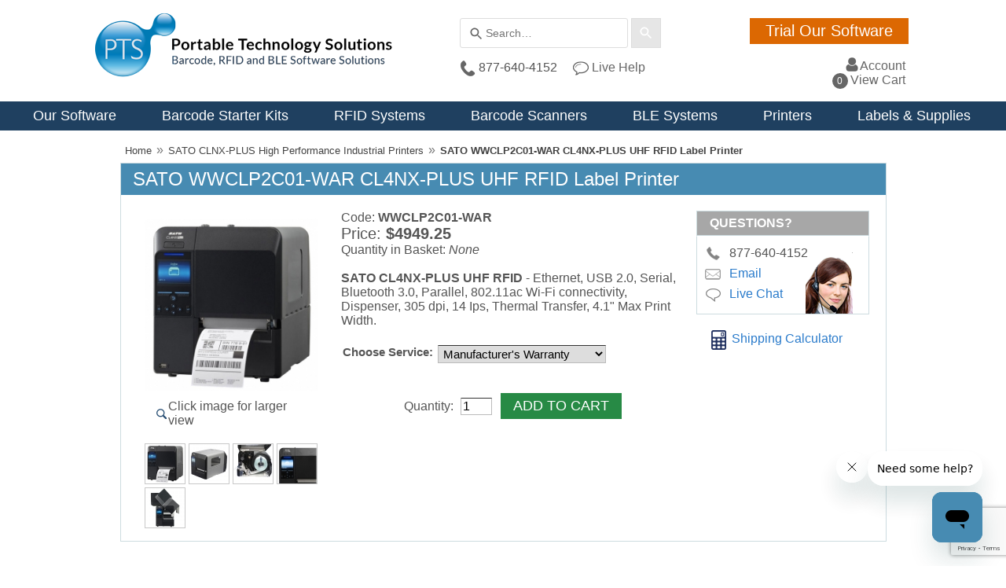

--- FILE ---
content_type: text/html; charset=utf-8
request_url: https://www.ptsmobile.com/WWCLP2C01-WAR.html
body_size: 19013
content:
<!DOCTYPE HTML> <html><head><title>SATO WWCLP2C01-WAR CL4NX-PLUS UHF RFID Label Printer</title><base href="https://www.ptsmobile.com/mm5/" /><link type="text/css" media="all" rel="stylesheet" href="css/00000001/cssui.css?T=c48dda7b" data-resource-group="css_list" data-resource-code="cssui" /><link type="text/css" media="all" rel="stylesheet" href="css/00000001/minibasket.css?T=2e096874" data-resource-group="css_list" data-resource-code="minibasket" /><link type="text/css" media="all" rel="stylesheet" href="css/00000001/readytheme.css?T=bc6cc3e9" data-resource-group="css_list" data-resource-code="readytheme" /><link type="text/css" media="all" rel="stylesheet" href="css/00000001/combofacets.css?T=7799470c" data-resource-group="css_list" data-resource-code="combofacets" /><link rel="preconnect" crossorigin href="//www.google-analytics.com" data-resource-group="css_list" data-resource-code="preconnect-google-analytics" /><link rel="preconnect" crossorigin href="https://www.googletagmanager.com" data-resource-group="css_list" data-resource-code="preconnect-google-tag-manager" /><script type="text/javascript">
var MMThemeBreakpoints =
[
{
"code":	"mobile",
"name":	"Mobile",
"start":	{
"unit": "px",
"value": ""
}
,
"end":	{
"unit": "em",
"value": "39.999"
}
}
,{
"code":	"tablet",
"name":	"Tablet",
"start":	{
"unit": "px",
"value": ""
}
,
"end":	{
"unit": "em",
"value": "59.999"
}
}
];
</script>
<script type="text/javascript" src="https://www.ptsmobile.com/mm5/clientside.mvc?T=78480499&amp;Filename=runtime_ui.js" integrity="sha512-ZIZBhU8Ftvfk9pHoUdkXEXY8RZppw5nTJnFsMqX+3ViPliSA/Y5WRa+eK3vIHZQfqf3R/SXEVS1DJTjmKgVOOw==" crossorigin="anonymous" async defer></script>
<meta name="description" content="SATO WWCLP2C01-WAR CL4NX-PLUS UHF RFID High Performance UHF RFID Thermal Printer with Dispenser, Ethernet, USB 2.0, Serial, Bluetooth 3.0, Parallel, 802.11ac Wi-Fi, 4.1&quot; Print Width, 305 dpi, 14 Ips Print Speed." />
<link rel="shortcut icon" href="../favicon.ico" type="image/x-icon"><link rel="stylesheet" type="text/css" href="../_css/pts_style.css"><link rel="stylesheet" type="text/css" href="../_css/tabcontent.css"><meta charset="utf-8"><meta name="format-detection" content="telephone=no"><meta name="viewport" content="width=device-width, initial-scale=1"><!--[if lt IE 9]><script src="../_javascript/html5shiv.js"></script><![endif]--><script src="../_javascript/tabcontent.js"></script><!--PROD_TABS_SATO--><link rel="canonical" href="https://www.ptsmobile.com/WWCLP2C01-WAR.html" /><link type="text/css" media="all" rel="stylesheet" integrity="sha256-lWOXBr8vqpiy3pliCN1FmPIYkHdcr8Y0nc2BRMranrA= sha384-0K5gx4GPe3B0+RaqthenpKbJBAscHbhUuTd+ZmjJoHkRs98Ms3Pm2S4BvJqkmBdh sha512-wrhf+QxqNNvI+O73Y1XxplLd/Bt2GG2kDlyCGfeByKkupyZlAKZKAHXE2TM9/awtFar6eWl+W9hNO6Mz2QrA6Q==" crossorigin="anonymous" href="https://www.ptsmobile.com/mm5/json.mvc?Store_Code=PTS&amp;Function=CSSResource_Output&amp;CSSResource_Code=mm-theme-styles&T=eb279f05" data-resource-group="modules" data-resource-code="mm-theme-styles" /><script type="text/javascript" data-resource-group="modules" data-resource-code="recaptcha_v3">
(() =>
{
var script;
script	= document.createElement( 'script' );
script.src	= 'https://www.google.com/recaptcha/api.js?render=6Le5RNwqAAAAANzq7PqPcefxgmcOxdzOW5zuDN1Q';
document.documentElement.appendChild( script );
} )();
document.addEventListener( 'DOMContentLoaded', () =>
{
var form, element, elements, form_lookup;
form_lookup = new Array();
elements = document.querySelectorAll( 'form input\u005Bname\u003D\"Action\"\u005D\u005Bvalue\u003D\"AUTH\"\u005D, form \u005Bname\u003D\"Action\"\u005D\u005Bvalue\u003D\"ORDR,SHIP,CTAX,AUTH\"\u005D' )
for ( element of elements )
{
if ( element instanceof HTMLFormElement )	form = element;
else if ( element.form instanceof HTMLFormElement )	form = element.form;
else
{
form = null;
while ( element )
{
if ( element instanceof HTMLFormElement )
{
form = element;
break;
}
element = element.parentNode;
}
}
if ( form && ( form_lookup.indexOf( form ) === -1 ) )
{
form_lookup.push( form );
new Miva_reCAPTCHAv3_FormSubmitListener( form, 'payment_authorization' );
}
}
} );
class Miva_reCAPTCHAv3_FormSubmitListener
{
#form;
#submitting;
#event_submit;
#original_submit;
#recaptcha_action;
#event_fallback_submit;
constructor( form, recaptcha_action )
{
this.#form	= form;
this.#submitting	= false;
this.#original_submit	= form.submit;
this.#recaptcha_action	= recaptcha_action;
this.#event_fallback_submit	= () => { this.#form.submit(); };
this.#event_submit	= ( e ) =>
{
e.stopImmediatePropagation();
e.preventDefault();
//
// Trigger overwritten submit to build reCAPTCHAv3 response, where the original
// form submit will be restored in the callback and the "submit" listener removed.
//
this.#form.submit();
}
this.#form.submit	= () =>
{
if ( this.#submitting )
{
return;
}
this.#submitting = true;
Miva_reCAPTCHAv3_Submit( this.#recaptcha_action, ( token ) =>
{
var input_response;
this.#submitting	= false;
input_response	= document.createElement( 'input' );
input_response.type	= 'hidden';
input_response.name	= 'reCAPTCHAv3_Response';
input_response.value	= token;
this.#form.submit	= this.#original_submit;
this.#form.removeEventListener( 'submit', this.#event_submit, { capture: true } );
this.#form.appendChild( input_response );
if ( this.#form.requestSubmit )
{
this.#form.requestSubmit();
}
else
{
this.#form.addEventListener( 'submit', this.#event_fallback_submit );
this.#form.dispatchEvent( new Event( 'submit', { bubbles: true, cancelable: true } ) );
this.#form.removeEventListener( 'submit', this.#event_fallback_submit );
}
} );
};
this.#form.addEventListener( 'submit', this.#event_submit, { capture: true } );
}
}
function Miva_reCAPTCHAv3_Submit( recaptcha_action, callback )
{
try
{
grecaptcha.ready( () => {
try
{
grecaptcha.execute( '6Le5RNwqAAAAANzq7PqPcefxgmcOxdzOW5zuDN1Q', { action: recaptcha_action } ).then( ( token ) => {
callback( token );
} );
}
catch ( e )
{
setTimeout( () => callback( 'recaptcha failed' ) );
}
} );
}
catch ( e )
{
setTimeout( () => callback( 'recaptcha failed' ) );
}
}
</script><!-- Global site tag (gtag.js) - Google Ads: 1072290610 --><script async src="https://www.googletagmanager.com/gtag/js?id=AW-1072290610"></script><script>window.dataLayer = window.dataLayer || [];function gtag(){dataLayer.push(arguments);}gtag('js', new Date());gtag('config', 'AW-1072290610');</script><script>(function(w,d,t,r,u){var f,n,i;w[u]=w[u]||[],f=function(){var o={ti:"223001231", enableAutoSpaTracking: true}; o.q=w[u],w[u]=new UET(o),w[u].push("pageLoad") },n=d.createElement(t),n.src=r,n.async=1,n.onload=n.onreadystatechange=function(){var s=this.readyState;s&&s!=="loaded"&&s!=="complete"||(f(),n.onload=n.onreadystatechange=null)},i=d.getElementsByTagName(t)[0],i.parentNode.insertBefore(n,i)})(window,document,"script","//bat.bing.com/bat.js","uetq");</script><script type="text/javascript" src="scripts/00000001/runtime_combofacets.js?T=e044ac3b" data-resource-group="head_tag" data-resource-code="runtimecombofacets"></script><script data-resource-group="head_tag" data-resource-code="GTM-head-tag">(function(w,d,s,l,i){w[l]=w[l]||[];w[l].push({'gtm.start':new Date().getTime(),event:'gtm.js'});var f=d.getElementsByTagName(s)[0],j=d.createElement(s),dl=l!='dataLayer'?'&l='+l:'';j.async=true;j.src='https://www.googletagmanager.com/gtm.js?id='+i+dl;f.parentNode.insertBefore(j,f);})(window,document,'script','dataLayer','GTM-MLW77GL');</script><script data-resource-group="head_tag" data-resource-code="GTM-dataLayer">var dataLayer = dataLayer || [];dataLayer.push({canonicalUri: '\/WWCLP2C01-WAR.html',canonicalUrl: 'https:\/\/www.ptsmobile.com\/WWCLP2C01-WAR.html',category: {code: 'sato-clnx-printers',name: 'SATO CLNX-PLUS High Performance Industrial Printers'},global: {action: '',basket: {basketId: 'provisional',custId: '0'},categoryCode: 'sato-clnx-printers',function: '',moduleFunction: '',productCode: 'WWCLP2C01-WAR',screen: 'PROD',uiException: ''},page: {code: 'PROD_TABS_SATO',name: 'Product Display With Tabs for SATO'},product: {code: 'WWCLP2C01-WAR',name: 'SATO WWCLP2C01-WAR CL4NX-PLUS UHF RFID Label Printer',sku: ''}});window.addEventListener('DOMContentLoaded', () => {document.querySelectorAll('form').forEach(form => {if (form.getAttribute('name')?.length) {return;}const identifier = form.elements?.Action?.value ?? form.dataset?.hook ?? form.querySelector('legend')?.innerText;if (identifier?.length) {form.name = identifier;}});});window.addEventListener('DOMContentLoaded', () => {let timeoutId;const debouncedSearch = (e) => {clearTimeout(timeoutId);timeoutId = setTimeout(() => {const search_term = e?.target?.value;if (!search_term?.length) {return;}dataLayer.push({event: 'search',search_term});}, 500);};const searchInputs = document.querySelectorAll('input[name="Search"]');searchInputs.forEach(input => {input.addEventListener('input', debouncedSearch)});});class MMXPromotionTracker {constructor() {window.addEventListener('DOMContentLoaded', () => {this.init();});}init() {this.promotions = document.querySelectorAll('[data-flex-item]');if (!this.promotions.length) {return;}this.promotionObserver = new IntersectionObserver((entries) => {this.observedCallback(entries);}, {threshold: [0.75]});this.promotions.forEach((promotion, i) => {this.promotionObserver.observe(promotion);promotion.addEventListener('click', (e) => {this.promotionClicked(promotion, e);});});}promotionClicked(promotion, e){let clickedLink = false;let products = [];let clickedHero;e.composedPath().forEach(item => {if (item.nodeName === 'A' || (item.nodeName === 'MMX-HERO' && item.dataset?.href?.length)) {clickedLink = true;}if (item.nodeName === 'MMX-HERO') {clickedHero = item;} else if (item.nodeName === 'MMX-PRODUCT-CAROUSEL') {const clickedProductIndex = [...item.shadowRoot.querySelectorAll('mmx-hero[slot="hero_slide"]')].findIndex(heroSlide => heroSlide === clickedHero);products = [item?.products[clickedProductIndex]];} else if (item.nodeName === 'MMX-FEATURED-PRODUCT') {products = [item?.product];}});if (clickedLink) {this.trackPromotion('select_promotion', promotion, products);}};trackPromotion(event, item, products = []) {dataLayer.push({ ecommerce: null });dataLayer.push({event,ecommerce: {creative_name: item.getAttribute('data-flex-item'),creative_slot: [...this.promotions].findIndex(promotion => promotion === item) + 1,items: this.productsToEcommerceItems(products),promotion_id: item.getAttribute('data-flex-component')}});};observedCallback(entries) {entries.forEach((entry, entryIndex) => {if (!entry.isIntersecting) {return;}this.trackPromotion('view_promotion', entry.target, entry.target?.products);});};productsToEcommerceItems(products = []) {if (!products?.length) {return [];}return products.map((item, i) => {return {item_id: item.code,item_name: item.name,item_sku: item?.sku,index: i,price: item.price,discount: item.base_price - item.price,quantity: 1}});}}new MMXPromotionTracker();dataLayer.push({ ecommerce: null });dataLayer.push({
	"ecommerce": {
		"item_list_id": "related_products",
		"item_list_name": "Related Products",
		"items": [
			{
				"discount": 0,
				"index": 0,
				"item_id": "R37901900",
				"item_name": "SATO R37901900 CL4NX-PLUS 305DPI Print Head",
				"item_sku": "",
				"item_variant": "",
				"price": 680.63,
				"quantity": 1
			},
			{
				"discount": 0,
				"index": 1,
				"item_id": "BTP-1",
				"item_name": "Seagull Scientific BTP-1 Bartender Pro App License - 1 Printer",
				"item_sku": "",
				"item_variant": "",
				"price": 0,
				"quantity": 1
			},
			{
				"discount": 0,
				"index": 2,
				"item_id": "WWRW55300",
				"item_name": "SATO WWRW55300 External Rewinder",
				"item_sku": "",
				"item_variant": "",
				"price": 708,
				"quantity": 1
			},
			{
				"discount": 0,
				"index": 3,
				"item_id": "12S000109",
				"item_name": "SATO 12S000109 T110A 2 in. Wax\/Resin Ribbon",
				"item_sku": "",
				"item_variant": "",
				"price": 0,
				"quantity": 1
			},
			{
				"discount": 0,
				"index": 4,
				"item_id": "R37901501",
				"item_name": "SATO R37901501 CL4NX-PLUS Platen Roller",
				"item_sku": "",
				"item_variant": "",
				"price": 65.63,
				"quantity": 1
			},
			{
				"discount": 0,
				"index": 5,
				"item_id": "12S000156",
				"item_name": "SATO 12S000156 T101A 3 in. Wax Ribbon",
				"item_sku": "",
				"item_variant": "",
				"price": 0,
				"quantity": 1
			},
			{
				"discount": 0,
				"index": 6,
				"item_id": "BTP-WS",
				"item_name": "Seagull Scientific BTP-WS Bartender Pro Workstation, Unlimited Printers, 1yr",
				"item_sku": "BTP-WS",
				"item_variant": "",
				"price": 0,
				"quantity": 1
			}
		]
	},
	"event": "view_item_list"
});class SelectItemTracker {listSelectors = {related_products: ['.x-product-list--related .x-product-list__link','.t-related-product-list .x-product-list__link','#js-related-products-carousel [data-mm-linktype="product-list-link"]','#js-PROD [data-mm-linktype="product-list-link"]','.cmp-product-list .cmp-product-list__item:not(.cmp-product-list__header)','[data-hook="related-products"] .mm-card-grid-item__wrapper'],wish_list_items: ['#js-WISH .t-basket__product-details a:not([href*="Edit_Wish"], [href*="Action=RMWL"])','#js-WISH .basket-product-row a:not([href*="Edit_Wish"], [href*="Action=RMWL"])','#js-WISH .basket-display__product-row a:not([href*="Edit_Wish"], [href*="Action=RMWL"])'],order_status: ['.t-page-ords .t-basket__product-name','.t-account-landing__order-list a','#js-ORDS .basket-product-row a','.order-summary-display a']};productLists = ['search_results','category_listing','all_products']productListLinkSelectors = ['.x-product-list .x-product-list__link','.cmp-product-list .cmp-product-list__item','#js-product-list .category-product','#js-product-list [data-mm-linktype="product-list-link"]','.product-grid [data-mm-linktype="product-list-link"]'];constructor() {window.addEventListener('DOMContentLoaded', () => {this.init();});}init() {this.buildProductListLinkSelectors();Object.keys(this.listSelectors).forEach(listId => {this.bindListEvents(listId);});}buildProductListLinkSelectors() {this.productLists.forEach(productList => {this.listSelectors[productList] = this.productListLinkSelectors;});}bindListEvents(listId) {const viewItemListEvent = this.getViewItemListEvent(listId);if (!viewItemListEvent) {return;}const listSelectors = this.listSelectors[listId];const firstMatchingSelector = listSelectors.find(selector => {return document.querySelector(selector) !== null;});const listItemLinks = document.querySelectorAll(firstMatchingSelector);listItemLinks.forEach((listItemLink, index) => {listItemLink.addEventListener('click', () => {this.trackSelectItem(viewItemListEvent, index);});});}getViewItemListEvent(list_id) {return window?.dataLayer?.find(item => {return item?.event === 'view_item_list' && item?.ecommerce?.item_list_id === list_id;});}trackSelectItem(viewItemListEvent, itemIndex) {const selectedItem = structuredClone(viewItemListEvent?.ecommerce?.items?.[itemIndex]);if (typeof selectedItem !== 'object') {return;}dataLayer.push({ ecommerce: null });dataLayer.push({event: 'select_item',ecommerce: {currency: 'USD',value: selectedItem?.price - selectedItem?.discount,items: [selectedItem]}});}}new SelectItemTracker();dataLayer.push({ ecommerce: null });dataLayer.push({event: 'view_item',ecommerce: {currency: 'USD',value: '4949.25',items: [{item_id: 'WWCLP2C01-WAR',item_sku: '',item_name: 'SATO WWCLP2C01-WAR CL4NX-PLUS UHF RFID Label Printer',price: '4949.25',discount: '0',index: 0,item_brand: 'SATO',item_category: 'SATO CLNX-PLUS High Performance Industrial Printers'}]}});class ProductTracker {options = {additionalPriceSelector: '#price-value-additional, #js-additional-price, #js-price-value-additional',adprButtonSelector: '[data-hook="add-to-cart"], #js-add-to-cart',adprFormSelector: 'form[name="add"], #js-purchase-product',atwlButtonSelector: '[value="Add To Wish List" i], .t-product-layout-purchase__add-to-wish, #add-to-wishlist-wrap, [data-hook="add-to-wish-list"], .product-details__wish-list',priceSelector: '#price-value, #js-price-value'};constructor(options = {}) {this.options = {...this.options,...options};window.addEventListener('DOMContentLoaded', () => {this.init();});}init() {this.adprForm = this.options?.adprForm ?? document.querySelector(this.options.adprFormSelector);this.adprButton = this.options?.adprButton ?? document.querySelector(this.options.adprButtonSelector);this.atwlButton = this.options?.atwlButton ?? document.querySelector(this.options.atwlButtonSelector);this.price = this.options?.price ?? document.querySelector(this.options.priceSelector);this.additionalPrice = this.options?.additionalPrice ?? document.querySelector(this.options.additionalPriceSelector);if (this.adprForm?.nodeName !== 'FORM') {return;}this.listenForAddToCart();this.listenForAddToWishlist()}listenForAddToCart() {this.adprForm?.addEventListener('click', (e) => {if (e.target !== this.adprButton) {return;}this.trackAddTo('cart');}, { capture: true });}listenForAddToWishlist() {this.atwlButton?.addEventListener('click', () => {this.trackAddTo('wishlist');});}trackAddTo(event) {const viewItem = dataLayer.find(item => item?.event === 'view_item');if (!this.adprForm.checkValidity() || viewItem?.ecommerce?.items?.length !== 1) {return;}const dataLayerItem = structuredClone(viewItem);const price = this.currencyToNumber(this.price?.innerText ?? 0);const additionalPrice = this.currencyToNumber(this.additionalPrice?.innerText ?? 0);const itemVariant = [...this.adprForm.querySelectorAll('[name*="Product_Attributes"][name*=":value"]:is([type="radio"]:checked, select)')].map(input => input.value).join(', ');dataLayer.push({ ecommerce: null });dataLayerItem.event = `add_to_${event}`;dataLayerItem.ecommerce.value = price;dataLayerItem.ecommerce.items[0].price = additionalPrice > 0 ? additionalPrice : price;dataLayerItem.ecommerce.items[0].discount = additionalPrice > 0 ? this.currencyToNumber(additionalPrice - price) : 0;dataLayerItem.ecommerce.items[0].quantity = this.adprForm.elements.Quantity.value;dataLayerItem.ecommerce.items[0].item_variant = itemVariant;dataLayer.push(dataLayerItem);return dataLayerItem;}currencyToNumber(value) {return Number(Number(String(value).replace(/[^\d.-]/g, '')).toFixed(2));}}new ProductTracker();</script><script type="text/javascript">
var json_url = "https:\/\/www.ptsmobile.com\/mm5\/json.mvc\u003F";
var json_nosessionurl = "https:\/\/www.ptsmobile.com\/mm5\/json.mvc\u003F";
var Store_Code = "PTS";
</script>
<script type="text/javascript" src="https://www.ptsmobile.com/mm5/clientside.mvc?T=78480499&amp;Filename=ajax.js" integrity="sha512-hBYAAq3Edaymi0ELd4oY1JQXKed1b6ng0Ix9vNMtHrWb3FO0tDeoQ95Y/KM5z3XmxcibnvbVujqgLQn/gKBRhA==" crossorigin="anonymous"></script><script type="text/javascript" src="https://www.ptsmobile.com/mm5/clientside.mvc?T=78480499&amp;Filename=runtime.js" integrity="sha512-EiU7WIxWkagpQnQdiP517qf12PSFAddgl4rw2GQi8wZOt6BLZjZIAiX4R53VP0ePnkTricjSB7Edt1Bef74vyg==" crossorigin="anonymous"></script><script type="text/javascript" src="https://www.ptsmobile.com/mm5/clientside.mvc?T=78480499&amp;Filename=MivaEvents.js" integrity="sha512-bmgSupmJLB7km5aCuKy2K7B8M09MkqICKWkc+0w/Oex2AJv3EIoOyNPx3f/zwF0PZTuNVaN9ZFTvRsCdiz9XRA==" crossorigin="anonymous"></script><script type="text/javascript" src="https://www.ptsmobile.com/mm5/clientside.mvc?T=78480499&amp;Filename=AttributeMachine.js" integrity="sha512-e2qSTe38L8wIQn4VVmCXg72J5IKMG11e3c1u423hqfBc6VT0zY/aG1c//K/UjMA6o0xmTAyxRmPOfEUlOFFddQ==" crossorigin="anonymous"></script><script>AttributeMachine.prototype.Generate_Swatch = function( product_code, attribute, option ){var swatch	= document.createElement( 'li' );var span	= document.createElement( 'span' ); // to vertically center the swatch imagesvar img	= document.createElement( 'img' );img.src	= option.image;swatch.appendChild( span );swatch.appendChild( img );return swatch;}</script><script type="text/javascript" src="https://www.ptsmobile.com/mm5/clientside.mvc?T=78480499&amp;Filename=ImageMachine.js" integrity="sha512-luSn6atUPOw8U8HPV927zNVkcbbDcvbAlaSh/MEWznSCrOzPC2iQVeXSwLabEEn43FBmR6lKN0jhsWKmJR4n1Q==" crossorigin="anonymous"></script><script>var counters = 0;ImageMachine.prototype.ImageMachine_Generate_Thumbnail = function( thumbnail_image, main_image, closeup_image, type_code ){var thumbnail, span, img;thumbnail	= document.createElement( 'li' );span	= document.createElement( 'span' ); // to vertically center the thumbnail imagesatag = document.createElement( 'a' );thumbnail.appendChild( span );if ( typeof( thumbnail_image ) == 'string' && thumbnail_image.length > 0 ){img	= document.createElement( 'img' );img.src	= thumbnail_image;img.setAttribute('data-large', this.data[counters].image_data[0]);img.setAttribute('data-popupImg', this.data[counters].image_data[2]);img.setAttribute('data-indexNum', counters); atag.href = closeup_image;atag.className = 'gallery';if (type_code == 'main') {atag.title = '';} else if (type_code == 'img_1') {atag.title = '';} else if (type_code == 'img_2') {atag.title = '';} else if (type_code == 'img_3') {atag.title = '';} else if (type_code == 'img_4') {atag.title = '';} else if (type_code == 'img_5') {atag.title = '';} else if (type_code == 'img_6') {atag.title = '';}counters += 1;atag.appendChild( img );thumbnail.appendChild( atag );}return thumbnail;}</script></head><body id="PROD"><div class="page"><div id="global-header"><header class="masthead" role="banner"><div class="top-header2"><div class="logo"><a href="https://www.ptsmobile.com"><img src="https://www.ptsmobile.com/images/pts-logo-4.png" alt="Welcome to PTS Mobile"></a></div><div class="search2"><input id="searchBox" type="text" size="20"> <input id="ss360SearchButton" type="submit" value=" "><ul class="contact"><li><img src="https://www.ptsmobile.com/images/phone-icon.png" alt="call us 877-640-4152"> 877-640-4152</li><li><a href="javascript:zE.activate();"><img src="https://www.ptsmobile.com/images/chat-icon.png" alt="Chat with Us"> Live Help</a></li><script>if(loggedIn) {zE(function() {zE.show();});}</script></ul></div><div class="trial"><p class="buttons"><a href="https://www.ptsmobile.com/barcode-rfid-software.htm"><span class="button">Trial Our Software</span></a></p><ul class="header-links2"><!-- Start Mini Basket --><li><a href="https://www.ptsmobile.com/mm5/merchant.mvc?&Screen=ACLN"><img src="../images/account-icon.png" alt="" style="display:inline-block; vertical-align:text-bottom">Account</a></li><li id="basket"><noscript><iframe src="https://www.ptsmobile.com/mm5/merchant.mvc?Screen=BASKETCOUNT_IFRAME" id="mini-basket-iframe"></iframe></noscript></li><!-- End Mini Basket --></ul></div><div class="clear"></div></div><nav role="navigation"><ul class="nav-main2"><li><a href="https://www.ptsmobile.com/barcode-rfid-software.htm">Our Software</a><ul class="submenu2 sub-software2"><li><span class="menu-title2">Mobile Barcode and RFID</span></li><li><a href="https://www.ptsmobile.com/mobile-software.htm"><span class="submenu-title">TracerPlus</span></a></li><li><a href="https://www.ptsmobile.com/rfid-readers/starter-kits/walmart-supplier-bundle/"><span class="submenu-title">GS1 Verify RFID Validation</span></a></li><li><a href="https://www.ptsmobile.com/countqwik/"><span class="submenu-title">CountQwik Inventory Audit</span></a></li><li><span class="menu-title2">Fixed RFID</span></li><li><a href="https://www.ptsmobile.com/rfid-ble-software.htm"><span class="submenu-title">ClearStream RFID</span></a></li><li><span class="mdivider">&nbsp;</span></li><li><a href="https://www.ptsmobile.com/barcode-rfid-software.htm"><span class="button">Software Trials</span></a></li><li><a href="https://www.ptsmobile.com/barcode-and-rfid-webinars.htm">Upcoming Webinars<br><span class="menu-text2">Sign up for an upcoming webinar and learn about our TracerPlus and ClearStream products and features.</span></a></li></ul></li><li><a href="https://www.ptsmobile.com/barcode-scanners/starter-kits/">Barcode Starter Kits</a><ul class="submenu2 sub-kits2"><li><span class="menu-title2">Android / Windows Mobile</span></li><li><a href="https://www.ptsmobile.com/cat/Low-Cost-Barcode-Kits.html">Low Cost Kits</a></li><li><a href="https://www.ptsmobile.com/cat/Wireless-Barcode-Kits.html">Wireless Kits (802.11a/b/g/n)</a></li><li><a href="https://www.ptsmobile.com/cat/WAN-Cellular-Barcode-Kits.html">WAN / Cellular Kits</a></li><li><a href="https://www.ptsmobile.com/cat/Industrial-Barcode-Kits.html">Industrial Strength Kits</a></li><li><a href="https://www.ptsmobile.com/barcode-scanners/starter-kits/"><strong>View All Kits</strong><span class="small"> >></span></a></li><li><span class="menu-title2">Featured Barcode Kits</span></li><li><a href="https://www.ptsmobile.com/PTS-TC2X-DKIT.html">Zebra TC22 App Developer Kit</a></li><li><a href="https://www.ptsmobile.com/ZEB-TC5X-KIT.html">Zebra TC53 / TC58 Starter Kit</a></li><li><a href="https://www.ptsmobile.com/PTS-CS6080HC-KIT.html">Zebra CS6080-HC Starter Kit</a></li><li><a href="https://www.ptsmobile.com/ZEB-MC3XG-KIT.html">Zebra MC3400G Barcode Kit</a></li></ul></li><li><a href="https://www.ptsmobile.com/cat/RFID-systems.html">RFID Systems</a><ul class="submenu2 sub-rfid2"><li><span class="menu-title2">Mobile RFID Systems</span></li><li><a href="https://www.ptsmobile.com/cat/mobile-rfid-kits.html">Mobile RFID Kits</a></li><li><a href="https://www.ptsmobile.com/cat/mobile-rfid-terminals.html">Mobile RFID Terminals</a></li><li><a href="https://www.ptsmobile.com/cat/rfid-accessories.html">Mobile RFID Accessories</a></li><li><a href="https://www.ptsmobile.com/mobile-software.htm">Mobile RFID Software</a></li><li><span class="menu-title2">Fixed RFID Systems</span></li><li><a href="https://www.ptsmobile.com/cat/fixed-rfid-systems.html">Fixed RFID Kits</a></li><li><a href="https://www.ptsmobile.com/cat/fixed-rfid-hardware.html">RFID Readers & Antennas</a></li><li><a href="https://www.ptsmobile.com/cat/rfid-accessories.html">Fixed RFID Accessories</a></li><li><a href="https://www.ptsmobile.com/rfid-ble-software.htm">Fixed RFID Software</a></li><li><span class="menu-title2">RFID Printers and Tags</span></li><li><a href="https://www.ptsmobile.com/cat/RFID-Tags.html">RFID Tags</a></li><li><a href="https://www.ptsmobile.com/cat/rfid-printing.html">RFID Printing</a></li><li><span class="mdivider">&nbsp;</span></li><li><a href="https://www.ptsmobile.com/cat/celerway-routers.html">Celerway 4G/5G Routers</a></li></ul></li><li><a href="https://www.ptsmobile.com/barcode-scanners/">Barcode Scanners</a><ul class="submenu2 sub-devices2"><li><span class="menu-title2">By Manufacturer</span></li><li><a href="https://www.ptsmobile.com/cat/zebra-barcode-scanners.html">Zebra (Motorola/Symbol)</a></li><li><a href="https://www.ptsmobile.com/cat/cipherlab-barcode-scanners.html">CipherLab</a></li><li><a href="https://www.ptsmobile.com/cat/janam-barcode-scanners.html">Janam</a> (Part of HID)</li><li><a href="https://www.ptsmobile.com/cat/portsmith-adapters-and-cradles.html">Portsmith</a></li><!--<li><span class="menu-title2">By OS</span></li><li><a href="https://www.ptsmobile.com/cat/android-barcode-terminals.html">All Android OS</a></li><li><a href="https://www.ptsmobile.com/cat/windows-mobile-barcode-terminals.html">All Windows Mobile</a></li><li><a href="https://www.ptsmobile.com/cat/windows-ce-barcode-terminals.html">All Windows CE</a></li>--><li><span class="mdivider">&nbsp;</span></li><li><a href="https://www.ptsmobile.com/cat/mdm-software.html">MDM Software</a></li><li><a href="https://www.ptsmobile.com/cat/rugged-tablets.html">Rugged Tablets</a></li><li><a href="https://www.ptsmobile.com/cat/elo-touchscreen-computers.html">Elo Touch Solutions</a></li><li><a href="https://www.ptsmobile.com/cat/corded-cordless-barcode-scanners.html">Corded / Cordless Barcode Scanners</a></li></ul></li><li><a href="https://www.ptsmobile.com/bluetooth-beacons/">BLE Systems</a><ul class="submenu2 sub-devices2"><li><a href="https://www.ptsmobile.com/cat/bluetooth-beacon-kits.html">Beacon Starter Kits</a></li><li><a href="https://www.ptsmobile.com/cat/bluetooth-beacon-gateways.html">Beacon Gateways</a></li><li><a href="https://www.ptsmobile.com/cat/bluetooth-beacons.html">Bluetooth Beacons</a></li></ul></li><li><a href="https://www.ptsmobile.com/printers/">Printers</a><ul class="submenu2 sub-devices2"><li><a href="https://www.ptsmobile.com/cat/industrial-printers.html">Industrial Printers</a></li><li><a href="https://www.ptsmobile.com/cat/desktop-printers.html">Desktop Printers</a></li><li><a href="https://www.ptsmobile.com/cat/portable-printers.html">Portable Printers</a></li><li><a href="https://www.ptsmobile.com/cat/printer-kits.html">Printer Kits</a></li><li><a href="https://www.ptsmobile.com/cat/barcodeprintingsoftware.html">Printer Software</a></li><li><a href="https://www.ptsmobile.com/cat/rfid-printing.html">RFID Printers</a></li></ul></li><li><a href="https://www.ptsmobile.com/labels-supplies/">Labels & Supplies</a><ul class="submenu2 sub-devices2"><li><span class="menu-title2">Labels & Tags</span></li><li><a href="https://www.ptsmobile.com/cat/barcode-labels.html">Barcode Labels</a></li><li><a href="https://www.ptsmobile.com/cat/RFID-Tags.html">RFID Tags & Labels</a></li><li><a href="https://www.ptsmobile.com/cat/receipts.html">Receipt Paper</a></li><li><a href="https://www.ptsmobile.com/cat/pre-printed-labels.html">Pre-Printed Labels</a></li><li><span class="menu-title2">Supplies</span></li><li><a href="https://www.ptsmobile.com/cat/ribbons.html">Printer Ribbon</a></li><li><a href="https://www.ptsmobile.com/cat/barcode-printheads.html">Barcode Printheads</a></li><li><span class="mdivider">&nbsp;</span></li><li><a href="https://www.ptsmobile.com/zebra_barcode_printers/supplies-selector.htm">Supplies Selector Tool</a></li></ul></li></ul></nav> <!--<div class="announcement"><p><strong>5/5/2020 COVID-19 Update:</strong> 6:30 AM – 10 PM EST extended hours still in effect to assist our government, military, healthcare and other essential business customers.</p><p class="large"><a href="https://www.ptsmobile.com/covid19-update.htm"><strong>Click Here to Learn More</strong></a></p></div>--></header></div><div class="clearfix page-centered"><div id="page-header"></div><div id="breadcrumbs"><ul><li><a href="https://www.ptsmobile.com" class="breadcrumb-home">Home</a><span class="breadcrumb-border">&raquo;</span></li><li><a href="https://www.ptsmobile.com/cat/sato-clnx-printers.html">SATO CLNX-PLUS High Performance Industrial Printers</a><span class="breadcrumb-border">&raquo;</span></li><li><span class="current-item">SATO WWCLP2C01-WAR CL4NX-PLUS UHF RFID Label Printer</span></li></ul><div class="clear"></div></div><div id="product-header"></div><script type="text/javascript">window.am5062 = new AttributeMachine(
{
"product_code":	"WWCLP2C01-WAR",
"dependency_resolution":	"first",
"inventory_element_id":	"",
"inv_long":	false,
"price_element_id":	"",
"additional_price_element_id":	"",
"weight_element_id":	"",
"discount_element_id":	"",
"price":	"base",
"additionalprice":	"",
"displaydiscounts":	false,
"swatch_element_id":	"",
"invalid_msg":	"Please select a valid combination of attributes.",
"missing_text_msg":	"\u003Cbr\u003EA value must be entered for \u003Cb\u003E\u0025attribute_prompt\u0025\u003C\/b\u003E.",
"missing_radio_msg":	"\u003Cbr\u003EAn option must be selected for \u003Cb\u003E\u0025attribute_prompt\u0025\u003C\/b\u003E."
} );
window.amAttributes5062 = {
"success":	1,
"data":
[
{
"id":	2627,
"code":	"CL4NXPLUS_Service",
"type":	"template",
"attributes":
[
{
"id":	208,
"default_id":	434,
"code":	"Service",
"type":	"select",
"prompt":	"Choose Service",
"price":	0,
"formatted_price":	"$0.00",
"weight":	0,
"formatted_weight":	"0.00 pounds",
"required":	1,
"inventory":	0,
"image":	""
,"options":
[
{
"id":	431,
"attemp_id":	186,
"attmpat_id":	208,
"disp_order":	445,
"code":	"OSND-1S-CL4XP-XNUS",
"prompt":	"1 Year Onsite Select Service",
"price":	133,
"formatted_price":	"$133.00",
"weight":	0,
"formatted_weight":	"0.00 pounds",
"image":	""
}
,{
"id":	432,
"attemp_id":	186,
"attmpat_id":	208,
"disp_order":	446,
"code":	"OSND-3S-CL4XP-XNUS",
"prompt":	"3 Year Onsite Select Service",
"price":	782,
"formatted_price":	"$782.00",
"weight":	0,
"formatted_weight":	"0.00 pounds",
"image":	""
}
,{
"id":	433,
"attemp_id":	186,
"attmpat_id":	208,
"disp_order":	447,
"code":	"OSND-5S-CL4XP-XNUS",
"prompt":	"5 Year Onsite Select Service",
"price":	1269,
"formatted_price":	"$1,269.00",
"weight":	0,
"formatted_weight":	"0.00 pounds",
"image":	""
}
,{
"id":	434,
"attemp_id":	186,
"attmpat_id":	208,
"disp_order":	448,
"code":	"None",
"prompt":	"Manufacturer\u0027s Warranty",
"price":	0,
"formatted_price":	"$0.00",
"weight":	0,
"formatted_weight":	"0.00 pounds",
"image":	""
}
]
}
]
}
]
}
;
window.amPossible5062 = {
"success":	1,
"data":
{
"have_price":	true,
"retail":	4949.25,
"formatted_retail":	"$4,949.25",
"base_price":	4949.25,
"formatted_base_price":	"$4,949.25",
"price":	4949.25,
"formatted_price":	"$4,949.25",
"weight":	43.45,
"formatted_weight":	"43.45 pounds",
"padded_weight":	"43.45",
"attributes":
[
]
}
}
;
window.am5062.Initialize( window.amAttributes5062, window.amPossible5062 );
</script><section class="border2" style="margin-top:5px;" itemscope itemtype="http://schema.org/Product"><h1 class="titlebar2"><span itemprop="name">SATO WWCLP2C01-WAR CL4NX-PLUS UHF RFID Label Printer</span></h1><!-----Section for images-----><div class="product-details-img"><div class="product-image" itemscope itemtype="https://schema.org/ImageObject" itemprop="image"><div id="play-button"></div><span itemprop="contentUrl"><img id="main_image" src="" alt="SATO WWCLP2C01-WAR CL4NX-PLUS UHF RFID Label Printer" title="SATO WWCLP2C01-WAR CL4NX-PLUS UHF RFID Label Printer" data-popupimg="../printers/sato/clnx-plus/cl4nx-plus-industrial-printer-lg.jpg" class="clicky"></span></div><div class="magnifiying-glass">Click image for larger view</div><div id="thumbnails-videos"><ul id="thumbnails" class="thumbnails"></ul></div><div class="lightbox-me" id="video-src" style="display: none;"><img src="/images/icons/close_button.png" alt="Close" title="Close" class="close" /><iframe id="videoFrame" width="640" height="480" src="//www.youtube.com/embed/" frameborder="0" allowfullscreen></iframe></div><div class="lightbox-me" id="popup-image" style="display: none;"><img src="/images/icons/close_button.png" alt="Close" title="Close" class="close" /><img src="" id="popup-src" /></div></div><script type="text/javascript">var image_data5062 = [
{
"type_code":	"main",
"image_data":
[
"..\/printers\/sato\/clnx-plus\/cl4nx-plus-industrial-printer-lg_250x250.jpg",
"..\/printers\/sato\/clnx-plus\/cl4nx-plus-industrial-printer-lg_50x50.jpg",
"..\/printers\/sato\/clnx-plus\/cl4nx-plus-industrial-printer-lg.jpg"
]
}
,{
"type_code":	"img_1",
"image_data":
[
"..\/printers\/sato\/clnx-plus\/cl4nx-plus-side-view_250x250.jpg",
"..\/printers\/sato\/clnx-plus\/cl4nx-plus-side-view_50x50.jpg",
"..\/printers\/sato\/clnx-plus\/cl4nx-plus-side-view.jpg"
]
}
,{
"type_code":	"img_2",
"image_data":
[
"..\/printers\/sato\/clnx-plus\/cl4nx-plus-inside-view_250x250.jpg",
"..\/printers\/sato\/clnx-plus\/cl4nx-plus-inside-view_50x50.jpg",
"..\/printers\/sato\/clnx-plus\/cl4nx-plus-inside-view.jpg"
]
}
,{
"type_code":	"img_3",
"image_data":
[
"..\/printers\/sato\/clnx-plus\/cl4nx-plus-display-view_250x250.jpg",
"..\/printers\/sato\/clnx-plus\/cl4nx-plus-display-view_50x50.jpg",
"..\/printers\/sato\/clnx-plus\/cl4nx-plus-display-view.jpg"
]
}
,{
"type_code":	"img_4",
"image_data":
[
"..\/printers\/sato\/clnx-plus\/cl4nx-plus-folding-door_250x250.jpg",
"..\/printers\/sato\/clnx-plus\/cl4nx-plus-folding-door_50x50.jpg",
"..\/printers\/sato\/clnx-plus\/cl4nx-plus-folding-door.jpg"
]
}
]
var im5062 = new ImageMachine( 'WWCLP2C01-WAR', 0, 'main_image', 'thumbnails', 'closeup_div', 'closeup_image', 'closeup_close', '', 'B', 250, 250, 1, 'B', 750, 560, 1, 50, 50, 0, '' );
im5062.oninitialize( image_data5062 );
</script><!-----End Section for images-----><!-----Section for Product Info-----><div class="product-details-cart"><div class="product-code">Code: <span class="bold">WWCLP2C01-WAR</span></div><div class="product-price" style="font-size:1.25em;" itemprop="offers" itemscope itemtype="http://schema.org/Offer">Price: <span class="bold" itemprop="priceCurrency" content="USD">$</span><span id="price-value" class="bold" itemprop="price" content="4949.25">4949.25</span></div><!--<div class="product-price" style="font-size:1.25em;" itemprop="offers" itemscope itemtype="http://schema.org/Offer">Price: <span class="bold" itemprop="priceCurrency" content="USD">$</span><span id="price-value" class="bold" style="text-decoration:line-through;" itemprop="price" content="4949.25">4949.25</span> - <span class="red bold">Add to Cart for Today's Low Price!</span></div>--><div class="product-quantity">Quantity in Basket:<span class="italic">None</span></div><!--

	
	
	
	<span class="gd-rating-review-link-cont">Not Yet Rated| <a href="//www.ptsmobile.com/mm5/merchant.mvc?Screen=GD_WREVIEW&Product_Code=WWCLP2C01-WAR" class="gd-rating-review-link" rel="nofollow">Write the First Review</a></span>--><div><form method="post" action="https://www.ptsmobile.com/mm5/merchant.mvc?Screen=BASK" id="purchase-form"><div id="swatches" class="swatches"></div><div class="clear"></div><br><div class="product-price"><strong>SATO CL4NX-PLUS UHF RFID</strong> - Ethernet, USB 2.0, Serial, Bluetooth 3.0, Parallel, 802.11ac Wi-Fi connectivity, Dispenser, 305 dpi, 14 Ips, Thermal Transfer, 4.1" Max Print Width.</div><div id="ajax-status-message" style="display: none;"></div><input type="hidden" name="Old_Screen" value="PROD" /><input type="hidden" name="Old_Search" value="" /><input type="hidden" name="Action" value="ADPR" /><input type="hidden" name="Store_Code" value="PTS" /><input type="hidden" name="Product_Code" value="WWCLP2C01-WAR" /><input type="hidden" name="Category_Code" value="sato-clnx-printers" /><input type="hidden" name="Offset" value="" /><input type="hidden" name="AllOffset" value="" /><input type="hidden" name="CatListingOffset" value="" /><input type="hidden" name="RelatedOffset" value="" /><input type="hidden" name="SearchOffset" value="" /><div class="product-attributes"><table><tr><td class="prompt"><input type="hidden" name="Product_Attributes[ 1 ]:code" value="CL4NXPLUS_Service" /><input type="hidden" name="Product_Attributes[ 1 ]:template_code" value="Service" /><span class="required">Choose Service:</span></td><td class="field"><select name="Product_Attributes[1]:value"><option value="OSND-1S-CL4XP-XNUS">1 Year Onsite Select Service</option><option value="OSND-3S-CL4XP-XNUS">3 Year Onsite Select Service</option><option value="OSND-5S-CL4XP-XNUS">5 Year Onsite Select Service</option><option value="None" selected>Manufacturer's Warranty</option></select></td></tr></table><div class="clear"></div></div><div class="purchase-buttons qty">Quantity: <input type="text" name="Quantity" value="1" class="product-quantity-input textfield" /> <input type="submit" value="ADD TO CART" class="button" /></div></form></div><div class="clear red" style="padding-top:1.5em;"></div></div><!-----End Section for Product Info-----><!-----Section for Questions Info-----><div class="product-details-questions"><!--<div class="norton"><span id="_GUARANTEE_Kicker" name="_GUARANTEE_Kicker" type="Kicker Custom Product"></span></div>--><div class="questions-top"><p class="white"><strong>QUESTIONS?</strong></p></div><div class="questions-bottom"><div class="phone"><img src="../images/phone.gif" alt="Call us at 1-877-640-4152" title="Call us at 1-877-640-4152" width="25" height="18"></div><p class="orange">877-640-4152</p><div class="envelope"><img src="../images/email.gif" alt="Send us an email at sales@ptsmobile.com" title="Send us an email at sales@ptsmobile.com" width="25" height="18"></div><p class="dkblue email"><a href="/cdn-cgi/l/email-protection#5c2f3d30392f1c2c282f31333e353039723f3331632f293e36393f28610d29392f28353332796e6c3332796e6c0f1d0813796e6c0b0b1f100c6e1f6c6d710b1d0e">Email</a></p><div class="envelope"><img src="../images/chat.gif" alt="Chat with a member of our team" title="Chat with a member of our team" width="25" height="18"></div><p class="dkblue chat"><a href="javascript:zE.activate();">Live Chat</a></p><script data-cfasync="false" src="/cdn-cgi/scripts/5c5dd728/cloudflare-static/email-decode.min.js"></script><script>if(loggedIn) {zE(function() {zE.show();});}</script></div><div class="ship-estimate"><style>.shipestimate_dialog{display: none;z-index: 11;position: absolute;background: #FFF;padding: 8px;border: 1px solid #434343;}.shipestimate_backing{display: none;z-index: 10;position: absolute;top: 0px;left: 0px;width: 100%;background: #FFF;opacity: 0.5;filter: alpha(opacity=50);}#shipestimate_inputfields_tbody input, #shipestimate_inputfields_tbody select{width: 98%;}</style><form method="get" name="shipestimate_form" action="https://www.ptsmobile.com/mm5/merchant.mvc?" target="shipestimate"><input type="hidden" name="Screen" value="SERT" /><input type="hidden" name="Store_Code" value="PTS" /><input type="hidden" name="Product_Code" value="WWCLP2C01-WAR" /><div id="shipestimate_dialog" class="shipestimate_dialog"><table id="shipestimate_table" width="350"><tbody id="shipestimate_close_tbody"><tr><td align="right" colspan="2"><a href="#" id="shipestimate_close">Close</a></td></tr></tbody><tbody id="shipestimate_inputfields_tbody"><tr><td align="center" colspan="2"><b>Calculate Shipping: SATO WWCLP2C01-WAR CL4NX-PLUS UHF RFID Label Printer</b></td></tr><tr><td align="center" colspan="2">&nbsp;</td></tr><tr><td nowrap align="right"><label for="shipestimate_state_select"><b>State/Province:</b></label></td><td width="100%"><select name="ShipEstimate:ship_state_select" id="shipestimate_state_select"><option value="">Outside US</option><option value="AK">Alaska</option><option value="AL">Alabama</option><option value="AR">Arkansas</option><option value="AZ">Arizona</option><option value="CA">California</option><option value="CO">Colorado</option><option value="CT">Connecticut</option><option value="DC">District of Columbia</option><option value="DE">Delaware</option><option value="FL">Florida</option><option value="GA">Georgia</option><option value="HI">Hawaii</option><option value="IA">Iowa</option><option value="ID">Idaho</option><option value="IL">Illinois</option><option value="IN">Indiana</option><option value="KS">Kansas</option><option value="KY">Kentucky</option><option value="LA">Louisiana</option><option value="MA">Massachusetts</option><option value="MD">Maryland</option><option value="ME">Maine</option><option value="MI">Michigan</option><option value="MN">Minnesota</option><option value="MO">Missouri</option><option value="MS">Mississippi</option><option value="MT">Montana</option><option value="NC">North Carolina</option><option value="ND">North Dakota</option><option value="NE">Nebraska</option><option value="NH">New Hampshire</option><option value="NJ">New Jersey</option><option value="NM">New Mexico</option><option value="NV">Nevada</option><option value="NY">New York</option><option value="OH">Ohio</option><option value="OK">Oklahoma</option><option value="OR">Oregon</option><option value="PA">Pennsylvania</option><option value="RI">Rhode Island</option><option value="SC">South Carolina</option><option value="SD">South Dakota</option><option value="TN">Tennessee</option><option value="TX">Texas</option><option value="UT">Utah</option><option value="VA">Virginia</option><option value="VT">Vermont</option><option value="WA">Washington</option><option value="WI">Wisconsin</option><option value="WV">West Virginia</option><option value="WY">Wyoming</option></select></td></tr><tr><td nowrap align="right"><label for="shipestimate_state">Other State/Province:</label></td><td width="100%"><input type="text" name="ShipEstimate:ship_state" value="" id="shipestimate_state" class="textfield" /></td></tr><tr><td nowrap align="right"><label for="shipestimate_zip"><b>ZIP/Postal Code:</b></label></td><td width="100%"><input type="text" name="ShipEstimate:ship_zip" value="" id="shipestimate_zip" class="textfield" /></td></tr><tr><td colspan="2"><input type="hidden" name="ShipEstimate:ship_cntry" value="US" /></td></tr></tbody><tbody id="shipestimate_shippingmethods_tbody"><tr><td align="center" id="shipestimate_shippingmethods" colspan="2"></td></tr></tbody><tbody id="shipestimate_controllers_tbody"><tr><td align="right" colspan="2"><input type="submit" id="shipestimate_calculate" class="button" value="Calculate Shipping" /><input type="button" id="shipestimate_recalculate" class="button" value="Recalculate Shipping" /></td></tr></tbody></table></div><a href="#" id="shipestimate_show"><img src="../images/shipping-calculator.png" width="25" height="25" alt="Shipping Calculator" title="Shipping Calculator" style="vertical-align:middle;"> Shipping Calculator</a></form><div id="shipestimate_backing" class="shipestimate_backing"></div><script type="text/javascript">function shipestimate(){var self = this;this.dialog = document.getElementById( 'shipestimate_dialog' );this.backing = document.getElementById( 'shipestimate_backing' );this.inputfields_tbody = document.getElementById( 'shipestimate_inputfields_tbody' );this.shippingmethods_tbody = document.getElementById( 'shipestimate_shippingmethods_tbody' );this.shippingmethods = document.getElementById( 'shipestimate_shippingmethods' );this.body = document.getElementsByTagName( 'body' )[ 0 ];this.close = document.getElementById( 'shipestimate_close' );this.recalculate = document.getElementById( 'shipestimate_recalculate' );this.calculate = document.getElementById( 'shipestimate_calculate' );this.show = document.getElementById( 'shipestimate_show' );if ( this.close ) this.close.onclick = function() { self.Hide(); return false; }if ( this.recalculate ) this.recalculate.onclick = function() { self.Show(); return false; }if ( this.calculate ) this.calculate.onclick = function() { self.Calculate(); return false; }if ( this.show ) this.show.onclick = function() { self.Show(); return false; }if ( this.backing ) this.backing.onclick = function() { self.Hide(); return false; }}shipestimate.prototype.Show = function(){var self = this;this.dialog.style.display = 'block';this.backing.style.display = 'inline-block';this.shippingmethods_tbody.style.display = 'none';this.inputfields_tbody.style.display = '';this.recalculate.style.display = 'none';this.calculate.style.display = 'inline-block';window.scrollTo( 0, 0 );window.onresize = function() { self.Resize(); }self.Resize();}shipestimate.prototype.Hide = function(){this.dialog.style.display = 'none';this.backing.style.display = 'none';}shipestimate.prototype.Calculate = function(){var iframe;var self = this;try{iframe = document.createElement( '<iframe name="shipestimate_iframe">' );}catch ( exception ){iframe = document.createElement( 'iframe' );}iframe.id = 'shipestimate_iframe';iframe.name = 'shipestimate_iframe';iframe.style.display = 'none';this.shippingmethods.innerHTML	= '<br />loading...<br /><br />';this.shippingmethods_tbody.style.display = '';this.inputfields_tbody.style.display = 'none';this.recalculate.style.display = 'none';this.calculate.style.display = 'none';this.body.insertBefore( iframe, this.body.firstChild );if ( iframe.attachEvent ) iframe.attachEvent( "onload", function() { self.Replace( iframe ); } );else iframe.onload = function() { self.Replace( iframe ); };document.shipestimate_form.target = 'shipestimate_iframe';document.shipestimate_form.submit();}shipestimate.prototype.Replace = function( iframe ){var content;var self = this;content = ( iframe.contentWindow.document.getElementById( 'shipestimate_rates' ) || iframe.contentWindow.document.body ).innerHTML;this.shippingmethods.innerHTML	= content;this.recalculate.style.display = 'inline-block';setTimeout( function(){ iframe.parentNode.removeChild( iframe ); }, 1 );}shipestimate.prototype.Resize = function(){if ( document.documentElement.clientHeight > document.body.scrollHeight ){if ( this.backing ) this.backing.style.height = document.documentElement.clientHeight + 'px';}else{if ( this.backing ) this.backing.style.height = ( document.body.scrollHeight > document.documentElement.scrollHeight ) ? document.body.scrollHeight + 'px' : document.documentElement.scrollHeight + 'px';}if ( this.dialog ) this.dialog.style.left = ( ( document.body.offsetWidth / 2 ) - ( this.dialog.offsetWidth / 2 ) ) + 'px';if ( this.dialog ) this.dialog.style.top = 100 + 'px';}var shipestimate_init = new shipestimate();</script></div></div><div class="clear"></div><!-----End Section for Cart Info-----></section><section>	<div class="miva-tabs"><ul class="tabs" data-persist="false"><li><a href="#view1">Description</a></li><li><a href="#view2">Specs</a></li><li><a href="#view3">Accessories</a></li><!--<li><a href="#view4">Reviews</a></li>--><li><a href="#view4">Warranty</a></li><li><a href="#view5">FAQ</a></li></ul><div class="tabcontents"><div id="view1"><p> The <strong>SATO WWCLP2C01-WAR</strong> CL4NX-PLUS UHF RFID 305 dpi printer with UHF RFID encoding capability enables you to encode a wide variety of UHF RFID labels and tags while also printing human readable text and scan-able barcodes. SATO's CL4NX-PLUS UHF RFID Printer sets a new and innovative industry standard for ease of use, intelligence, on-board industry emulations, connectivity, speed of processing data streams, user activity interface, and so much more.</p>
<p>The CL4NX-PLUS UHF RFID UHF RFID Printers are rich in benefits and features including the SATO RF Analyze (SRA) function that optimizes the antenna and inlay setting automatically for fast and stable encoding. Users can now find the best settings to encode RFID tags when their characteristics vary randomly due to lot differences or adjusting the read/write conditions as needed when encoding errors appear.</p>
<p><strong>What's Included:</strong></p>
<ul>
<li>SATO CL4NX-PLUS UHF RFID UHF RFID Printer with Dispenser, Ethernet, USB 2.0, Serial, Bluetooth 3.0, Parallel, 802.11ac Wi-Fi, 305 dpi, 14 Ips, 4.1" Print Width.</li>
<li>Power Supply and Line Cord</li>
<li>Cleaning Pen</li>
<li>Driver and info CD</li>
</ul>
<p><strong>Note:</strong> Additional products and software may be required.</p></div><div id="view2"><h2 class="header-rl">SATO WWCLP2C01-WAR Barcode Terminal Features</h2><div class="custom-field" id="customfields-Specs_tab"><ul>
<li><strong>Resolution:</strong> 305 dpi</li>
<li><strong>Print Width:</strong> 4.1"</li>
<li><strong>Print Speed:</strong> 14 Ips</li>
<li><strong>Connectivity:</strong> Ethernet, USB 2.0, Serial, Bluetooth 3.0, Parallel, 802.11ac Wi-Fi</li>
<li><strong>Included Options:</strong> Dispenser</li>
<li>Supports UHF RFID Label Printing: Gen 2 ISO/IEC 18000-6C</li>
<li>Top Sensor, Adjustable Transmissive Sensor for Gap, Adjustable Reflective Sensor for Black Mark, Paper Out, Ribbon Near-End/Out, Label Near-End</li>
<li>Die-cast Aluminum Construction (Base, Frame, Front Cover, Ribbon Spindle, Print Head Mechanism)</li>
<li>Space saving design with large media supply window and bi-fold door for easy access in confined locations</li>
<li>3.5" Full Color CD</li>
<li>18.00" L x 10.67" W x 12.64" H, 33.28 lbs</li>
</ul>
<p><img src="../images/pdf.gif" alt="SATO CL4NX-PLUS UHF RFID Datasheet" title="SATO CL4NX-PLUS UHF RFID Datasheet" width="16" height="16"> <a href="../printers/sato/clnx-plus/cl4nx-plus-data-sheet.pdf" target="_blank">SATO CL4NX-PLUS UHF RFID Datasheet - PDF</a></p>
<div class="kits-border">
<p style="margin-left:0;"><a href="../cat/sato-clnx-printers.html"><strong>See All</strong> CLNX-PLUS Printer Options<span class="small"> >></span></a></p>
</div></div></div><div id="view3"><div class="related-products"><h2 class="header-rl-acc">Recommended Accessories for the SATO WWCLP2C01-WAR</h2><div class="line-item"><p style="margin:3px;color:gray;"><em>Check a box below to add that item to the cart (Qty can also be adjusted)</em></p><div style="border-top:1px solid #c8c8c8;border-bottom:1px solid #c8c8c8;"><table cellpadding="0" cellspacing="0"><tr><td width="275"><form method="post" action="https://www.ptsmobile.com/mm5/merchant.mvc?Screen=BASK" class="multi-add"><input type="checkbox" style="float: left;" class="multi-add-check" /><input type="text" name="Quantity" value="1" style="float: left;" class="product-quantity-input textfield" /><input type="hidden" name="Old_Screen" value="PROD" /><input type="hidden" name="Old_Search" value="" /><input type="hidden" name="Action" value="ADPR" /><input type="hidden" name="Attributes" value="Yes" /><input type="hidden" name="Store_Code" value="PTS" /><input type="hidden" name="Product_Code" value="R37901900" /><input type="hidden" name="Current_Product_Code" value="WWCLP2C01-WAR" /><input type="hidden" name="Category_Code" value="sato-clnx-printers" /><input type="hidden" name="Offset" value="" /><input type="hidden" name="AllOffset" value="" /><input type="hidden" name="CatListingOffset" value="" /><input type="hidden" name="RelatedOffset" value="" /><input type="hidden" name="SearchOffset" value="" /></form> <p style="margin-left:5px; margin-top:2px;"><a class="bluemed" href="https://www.ptsmobile.com/R37901900.html">R37901900</a></p></td><td width="485"><p class="dk-grey-14pt" style="margin-left:5px; margin-top:2px;">SATO R37901900 CL4NX-PLUS 305DPI Print Head</p></td><td width="90"><p class="dk-grey-16pt" style="margin-left:10px; margin-top:2px;"><strong>$680.63</strong></p></td> </tr><tr class="alt_row"><td width="275"><form method="post" action="https://www.ptsmobile.com/mm5/merchant.mvc?Screen=BASK" class="multi-add"><input type="text" name="Quantity" value="1" style="float: left;" class="product-quantity-input textfield" /><input type="hidden" name="Old_Screen" value="PROD" /><input type="hidden" name="Old_Search" value="" /><input type="hidden" name="Action" value="ADPR" /><input type="hidden" name="Attributes" value="Yes" /><input type="hidden" name="Store_Code" value="PTS" /><input type="hidden" name="Product_Code" value="BTP-1" /><input type="hidden" name="Current_Product_Code" value="WWCLP2C01-WAR" /><input type="hidden" name="Category_Code" value="sato-clnx-printers" /><input type="hidden" name="Offset" value="" /><input type="hidden" name="AllOffset" value="" /><input type="hidden" name="CatListingOffset" value="" /><input type="hidden" name="RelatedOffset" value="" /><input type="hidden" name="SearchOffset" value="" /></form> <p style="margin-left:5px; margin-top:2px;"><a class="bluemed" href="https://www.ptsmobile.com/BTP-1.html">BTP-1</a></p></td><td width="485"><p class="dk-grey-14pt" style="margin-left:5px; margin-top:2px;">Seagull Scientific BTP-1 Bartender Pro App License - 1 Printer</p></td><td width="90"><p class="dk-grey-16pt" style="margin-left:10px; margin-top:2px;"><strong>$0.00</strong></p></td> </tr><tr><td width="275"><form method="post" action="https://www.ptsmobile.com/mm5/merchant.mvc?Screen=BASK" class="multi-add"><input type="checkbox" style="float: left;" class="multi-add-check" /><input type="text" name="Quantity" value="1" style="float: left;" class="product-quantity-input textfield" /><input type="hidden" name="Old_Screen" value="PROD" /><input type="hidden" name="Old_Search" value="" /><input type="hidden" name="Action" value="ADPR" /><input type="hidden" name="Attributes" value="Yes" /><input type="hidden" name="Store_Code" value="PTS" /><input type="hidden" name="Product_Code" value="WWRW55300" /><input type="hidden" name="Current_Product_Code" value="WWCLP2C01-WAR" /><input type="hidden" name="Category_Code" value="sato-clnx-printers" /><input type="hidden" name="Offset" value="" /><input type="hidden" name="AllOffset" value="" /><input type="hidden" name="CatListingOffset" value="" /><input type="hidden" name="RelatedOffset" value="" /><input type="hidden" name="SearchOffset" value="" /></form> <p style="margin-left:5px; margin-top:2px;"><a class="bluemed" href="https://www.ptsmobile.com/WWRW55300.html">WWRW55300</a></p></td><td width="485"><p class="dk-grey-14pt" style="margin-left:5px; margin-top:2px;">SATO WWRW55300 External Rewinder</p></td><td width="90"><p class="dk-grey-16pt" style="margin-left:10px; margin-top:2px;"><strong>$708.00</strong></p></td> </tr><tr class="alt_row"><td width="275"><form method="post" action="https://www.ptsmobile.com/mm5/merchant.mvc?Screen=BASK" class="multi-add"><input type="text" name="Quantity" value="1" style="float: left;" class="product-quantity-input textfield" /><input type="hidden" name="Old_Screen" value="PROD" /><input type="hidden" name="Old_Search" value="" /><input type="hidden" name="Action" value="ADPR" /><input type="hidden" name="Attributes" value="Yes" /><input type="hidden" name="Store_Code" value="PTS" /><input type="hidden" name="Product_Code" value="12S000109" /><input type="hidden" name="Current_Product_Code" value="WWCLP2C01-WAR" /><input type="hidden" name="Category_Code" value="sato-clnx-printers" /><input type="hidden" name="Offset" value="" /><input type="hidden" name="AllOffset" value="" /><input type="hidden" name="CatListingOffset" value="" /><input type="hidden" name="RelatedOffset" value="" /><input type="hidden" name="SearchOffset" value="" /></form> <p style="margin-left:5px; margin-top:2px;"><a class="bluemed" href="https://www.ptsmobile.com/12S000109.html">12S000109</a></p></td><td width="485"><p class="dk-grey-14pt" style="margin-left:5px; margin-top:2px;">SATO 12S000109 T110A 2 in. Wax/Resin Ribbon</p></td><td width="90"><p class="dk-grey-16pt" style="margin-left:10px; margin-top:2px;"><strong>$0.00</strong></p></td> </tr><tr><td width="275"><form method="post" action="https://www.ptsmobile.com/mm5/merchant.mvc?Screen=BASK" class="multi-add"><input type="checkbox" style="float: left;" class="multi-add-check" /><input type="text" name="Quantity" value="1" style="float: left;" class="product-quantity-input textfield" /><input type="hidden" name="Old_Screen" value="PROD" /><input type="hidden" name="Old_Search" value="" /><input type="hidden" name="Action" value="ADPR" /><input type="hidden" name="Attributes" value="Yes" /><input type="hidden" name="Store_Code" value="PTS" /><input type="hidden" name="Product_Code" value="R37901501" /><input type="hidden" name="Current_Product_Code" value="WWCLP2C01-WAR" /><input type="hidden" name="Category_Code" value="sato-clnx-printers" /><input type="hidden" name="Offset" value="" /><input type="hidden" name="AllOffset" value="" /><input type="hidden" name="CatListingOffset" value="" /><input type="hidden" name="RelatedOffset" value="" /><input type="hidden" name="SearchOffset" value="" /></form> <p style="margin-left:5px; margin-top:2px;"><a class="bluemed" href="https://www.ptsmobile.com/R37901501.html">R37901501</a></p></td><td width="485"><p class="dk-grey-14pt" style="margin-left:5px; margin-top:2px;">SATO R37901501 CL4NX-PLUS Platen Roller</p></td><td width="90"><p class="dk-grey-16pt" style="margin-left:10px; margin-top:2px;"><strong>$65.63</strong></p></td> </tr><tr class="alt_row"><td width="275"><form method="post" action="https://www.ptsmobile.com/mm5/merchant.mvc?Screen=BASK" class="multi-add"><input type="text" name="Quantity" value="1" style="float: left;" class="product-quantity-input textfield" /><input type="hidden" name="Old_Screen" value="PROD" /><input type="hidden" name="Old_Search" value="" /><input type="hidden" name="Action" value="ADPR" /><input type="hidden" name="Attributes" value="Yes" /><input type="hidden" name="Store_Code" value="PTS" /><input type="hidden" name="Product_Code" value="12S000156" /><input type="hidden" name="Current_Product_Code" value="WWCLP2C01-WAR" /><input type="hidden" name="Category_Code" value="sato-clnx-printers" /><input type="hidden" name="Offset" value="" /><input type="hidden" name="AllOffset" value="" /><input type="hidden" name="CatListingOffset" value="" /><input type="hidden" name="RelatedOffset" value="" /><input type="hidden" name="SearchOffset" value="" /></form> <p style="margin-left:5px; margin-top:2px;"><a class="bluemed" href="https://www.ptsmobile.com/12S000156.html">12S000156</a></p></td><td width="485"><p class="dk-grey-14pt" style="margin-left:5px; margin-top:2px;">SATO 12S000156 T101A 3 in. Wax Ribbon</p></td><td width="90"><p class="dk-grey-16pt" style="margin-left:10px; margin-top:2px;"><strong>$0.00</strong></p></td> </tr><tr><td width="275"><form method="post" action="https://www.ptsmobile.com/mm5/merchant.mvc?Screen=BASK" class="multi-add"><input type="text" name="Quantity" value="1" style="float: left;" class="product-quantity-input textfield" /><input type="hidden" name="Old_Screen" value="PROD" /><input type="hidden" name="Old_Search" value="" /><input type="hidden" name="Action" value="ADPR" /><input type="hidden" name="Attributes" value="Yes" /><input type="hidden" name="Store_Code" value="PTS" /><input type="hidden" name="Product_Code" value="BTP-WS" /><input type="hidden" name="Current_Product_Code" value="WWCLP2C01-WAR" /><input type="hidden" name="Category_Code" value="sato-clnx-printers" /><input type="hidden" name="Offset" value="" /><input type="hidden" name="AllOffset" value="" /><input type="hidden" name="CatListingOffset" value="" /><input type="hidden" name="RelatedOffset" value="" /><input type="hidden" name="SearchOffset" value="" /></form> <p style="margin-left:5px; margin-top:2px;"><a class="bluemed" href="https://www.ptsmobile.com/BTP-WS.html">BTP-WS</a></p></td><td width="485"><p class="dk-grey-14pt" style="margin-left:5px; margin-top:2px;">Seagull Scientific BTP-WS Bartender Pro Workstation, Unlimited Printers, 1yr</p></td><td width="90"><p class="dk-grey-16pt" style="margin-left:10px; margin-top:2px;"><strong>$0.00</strong></p></td> </tr></table></div></div></div><div class="custom-field" id="customfields-ACC_Tab"><p style="margin-left:0;"><a href="../cat/sato-clnx-accessories.html"><strong>All Accessories and Add Ons</strong> for the SATO CL4NX-PLUS UHF RFID <span class="small">>></span></a></p></div></div><!--<div id="view4">
	
	
	
	<div id="gd-reviews-cont"><div class="gd-reviews-title"><h3>Customer Ratings &amp; Reviews</h3></div><p>Be the first to rate this item!</p> <p><a href="//www.ptsmobile.com/mm5/merchant.mvc?Screen=GD_WREVIEW&Product_Code=WWCLP2C01-WAR" class="gd-rating-review-link" rel="nofollow">Write Review</a></p></div>
</div>--><div id="view4"><h2 class="header-rl" id="warranty">Protect Your SATO WWCLP2C01-WAR</h2>	<div class="custom-field" id="customfields-Warranty_Tab"><p>Your SATO CL4NX-PLUS UHF RFID printer comes with a standard 1 year warranty that protects you from manufacturer defects only. That does not cover accidental damage you do to the printer. <strong>SATO Select Onsite Service </strong> enables unlimited repairs of your CL4NX-PLUS UHF RFID printer by a technician keeping your printers operating at peak performance.</p>
<p><a href="../OSND-1S-CL4XP-XNUS.html">SATO CL4NX-PLUS UHF RFID 1 Year Select Onsite Service</a></p>
<p><a href="../OSND-3S-CL4XP-XNUS.html">SATO CL4NX-PLUS UHF RFID 3 Year Select Onsite Service</a></p>
<p><a href="../OSND-5S-CL4XP-XNUS.html">SATO CL4NX-PLUS UHF RFID 5 Year Select Onsite Service</a></p>
<p><strong>If you wish to add this service, Check the option above the "ADD TO CART" button.</strong></p></div></div><div id="view5"><h2 class="header-rl">FAQ and Support Resources for the SATO WWCLP2C01-WAR</h2><div class="custom-field" id="customfields-FAQ_Tab"><p><strong>Do I need software for my SATO CL4NX-PLUS UHF RFID to print UHF RFID labels?</strong><br>
Although you may be able to integrate this printer with existing systems, PTS recommends <a href="../cat/barcodeprintingsoftware.html">Seagull Scientific's Bartender</a> software for designing and printing your UHF RFID labels and tags.</p>
<p><a href="../printers/sato/clnx-plus/cl4nx-plus-user-guide.pdf" target="_blank"><img src="../images/pdf.gif" alt="SATO CL4NX-PLUS UHF RFID User Guide" title="SATO CL4NX-PLUS UHF RFID User Guide" width="16" height="16"> SATO CL4NX-PLUS UHF RFID User Guide</a></p>
<p><a href="../printers/sato/clnx-plus/cl4nx-plus-quick-start-guide.pdf" target="_blank"><img src="../images/pdf.gif" alt="SATO CL4NX-PLUS UHF RFID Quick Reference Guide" title="SATO CL4NX-PLUS UHF RFID Quick Reference Guide" width="16" height="16"> SATO CL4NX-PLUS UHF RFID Quick Reference Guide</a></p>
<p><a href="../printers/sato/clnx-plus/clnx-plus-programming-guide.pdf" target="_blank"><img src="../images/pdf.gif" alt="SATO CL4NX-PLUS UHF RFID Programming Guide" title="SATO CL4NX-PLUS UHF RFID Programming Guide" width="16" height="16"> SATO CL4NX-PLUS UHF RFID Programming Guide</a></p></div></div></div></div><div class="why-pts"><div class="top"><div class="spacer"></div> <p class="white"><strong>Why Choose PTS?</strong></p><div class="spacer"></div> </div><div class="row"><div class="check"><img src="../images/thumbs-up-small-green.png" width="23" height="21" alt="We Know Barcoding" title="We Know Barcoding"></div><div class="text"><strong>We Know Barcodes & RFID</strong><br><span class="gray">PTS is a leading developer of <a href="https://www.tracerplus.com/" rel="external" target="_blank">Barcode</a> and <a href="https://www.clearstreamrfid.com/" rel="external" target="_blank">RFID</a> software with over 10,000 Customers and Partners Worldwide.</span></div><div class="clear"></div></div><div class="divider"></div><div class="row"><div class="check"><img src="../images/thumbs-up-small-green.png" width="23" height="21" alt="We Offer Complete Solutions" title="We Offer Complete Solutions"></div><div class="text"><strong>We Offer Solutions & Have Integrators</strong><br><span class="gray">Our goal is to provide our customers the right solution at an affordable price.</span></div><div class="clear"></div></div><div class="divider"></div><div class="row"><div class="check"><img src="../images/thumbs-up-small-green.png" width="23" height="21" alt="Learn from Industry Experts" title="Learn from Industry Experts"></div><div class="text"><strong>PTS and SATO</strong><br><span class="gray">PTS partners directly with SATO and has direct access to SATO engineers which can work quickly to resolve any unforeseen issues.</span></div><div class="clear"></div></div></div><div class="clear"></div></section><div id="product-footer"></div><div id="page-footer"></div><div id="bottom-wrap"></div></div><div id="global-footer"><!-- === START PAGE FOOTER === --><div class="footer-top"><div><p class="center">Founded in 2000, PTS is a leading developer of user configurable barcode and RFID software.<br>We are the makers of the widely popular <a href="https://www.tracerplus.com" rel="external" target="_blank"><strong>TracerPlus</strong></a> and <a href="https://www.clearstreamrfid.com" rel="external" target="_blank"><strong>ClearStream RFID</strong></a> software which are <a href="https://www.ptsmobile.com/downloads.htm"><strong>Free to Try</strong></a>.</p></div></div><footer class="container"><div class="footer-content"><div class="column"><p><strong>Site Links:</strong></p><ul class="footer"><li><a href="https://www.ptsmobile.com/barcode-rfid-software.htm">Barcode & RFID Software</a></li><li><a href="https://www.ptsmobile.com/barcode-scanners/starter-kits/">Barcode Starter Kits</a></li><li><a href="https://www.ptsmobile.com/cat/RFID-systems.html">RFID Systems</a></li><li><a href="https://www.ptsmobile.com/barcode-scanners/">Barcode Scanners</a></li><li><a href="https://www.ptsmobile.com/bluetooth-beacons/">Bluetooth Beacons</a></li><li><a href="https://www.ptsmobile.com/printers/">Printers</a></li><li><a href="https://www.ptsmobile.com/labels-supplies/">Labels & Supplies</a></li></ul></div><div class="column"><p><strong>Contact Us:</strong></p><ul class="footer"><li>877-640-4152 ext. 2</li><li>631-727-8084 ext. 2</li><li><a href="https://www.ptsmobile.com/contact.htm">Contact Us</a></li><li><a href="https://www.ptsmobile.com/aboutus.htm">About PTS</a></li><li><a href="https://www.tracerplus.com/tracerplus-mail-signup.php" rel="external" target="_blank">Join our Mailing List</a></li></ul></div><div class="column"><p><strong>Follow Us:</strong></p><p><a href="https://www.facebook.com/tracerplus" title="Join our Facebook community for special promotions and contests" rel="nofollow" target="_blank"><img src="../images/facebook-icon.png" alt="Participate in our special Facebook promotions" width="30" height="30"></a>&nbsp;&nbsp;<a href="https://twitter.com/tracerplus" rel="nofollow" title="Connect with us on Twitter" target="_blank"><img src="../images/twitter-icon.png" alt="Share stories with us on Twitter" width="30" height="30"></a>&nbsp;&nbsp;<a href="https://www.youtube.com/tracerplus" rel="nofollow" title="Visit our YouTube Channel" target="_blank"><img src="../images/youtube-icon.png" alt="Visit YouTube and leave comments on our videos" width="30" height="29"></a></p><div class="linked-in"><script src="//platform.linkedin.com/in.js"> lang: en_US</script><script type="IN/FollowCompany" data-id="1968302" data-counter="right"></script></div> <ul class="footer"><li><a href="https://www.ptsmobile.com/news/barcode-rfid-news.htm">News</a></li><li><a href="https://www.ptsmobile.com/policy/privacy.htm">Privacy Policy</a></li></ul></div><div class="column"><p><strong>Help & Support:</strong></p><ul class="footer"><li><a href="https://www.ptsmobile.com/barcode-rfid-software.htm">Trial Downloads</a></li><li><a href="https://www.ptsmobile.com/support.htm">Support Center</a></li><li><a href="https://www.ptsmobile.com/order.htm">How to Buy</a></li><li><a href="https://www.ptsmobile.com/policy/return.htm">Return Policy</a></li><li><a href="https://www.tracerplus.com/support/" rel="external" target="_blank">TracerPlus Support Resources</a></li><li><a href="https://www.clearstreamrfid.com/support/" rel="external" target="_blank">ClearStream Support Resources</a></li><li><a href="https://www.ptsmobile.com/barcode-and-rfid-webinars.htm">Register for Webinar</a></li></ul></div><div class="clear"></div><div class="bottom"><div class="geotrust" title="Click to Verify - This site chose GeoTrust SSL for secure e-commerce and confidential communications."><!-- DigiCert Seal HTML --><!-- Place HTML on your site where the seal should appear --><div id="DigiCertClickID_Keb8-SeT"></div><!-- DigiCert Seal Code --><!-- Place with DigiCert Seal HTML or with other scripts --><script type="text/javascript">var __dcid = __dcid || [];__dcid.push({"cid":"DigiCertClickID_Keb8-SeT","tag":"Keb8-SeT"});(function(){var cid=document.createElement("script");cid.async=true;cid.src="//seal.digicert.com/seals/cascade/seal.min.js";var s = document.getElementsByTagName("script");var ls = s[(s.length - 1)];ls.parentNode.insertBefore(cid, ls.nextSibling);}());</script></div><div class="authorize"><!-- (c) 2005, 2019. Authorize.Net is a registered trademark of CyberSource Corporation --><div class="AuthorizeNetSeal"> <script type="text/javascript" language="javascript">var ANS_customer_id="cff71381-6307-4645-a875-69d53d34f6d2";</script> <script type="text/javascript" language="javascript" src="//verify.authorize.net:443/anetseal/seal.js" ></script></div></div><div class="bbb"><a target="_blank" title="Portable Technology Solutions LLC BBB Business Review" href="https://www.bbb.org/new-york-city/business-reviews/computers-hardware-software-and-services/portable-technology-solutions-llc-in-calverton-ny-157075/#bbbonlineclick"><img alt="Portable Technology Solutions LLC BBB Business Review" style="border: 0;" src="https://seal-newyork.bbb.org/seals/black-seal-250-52-portable-technology-solutions-llc-157075.png" /></a></div><div class="text"><p>This site is secured with Geotrust to protect your billing information. &copy; 2000-2026 Portable Technology Solutions, LLC. All rights reserved. No images or content from this website may be used without prior written permission.</p> </div><div class="clear"></div> </div> </div><!-- Start of ptsmobile Zendesk Widget script --><script id="ze-snippet" src="https://static.zdassets.com/ekr/snippet.js?key=505af6b7-cf2c-4812-a344-4d255c140e0c"> </script><!-- End of ptsmobile Zendesk Widget script --><!--<script>(function(d,a){function c(){var b=d.createElement("script");b.async=!0;b.type="text/javascript";b.src=a._settings.messengerUrl;b.crossOrigin="anonymous";var c=d.getElementsByTagName("script")[0];c.parentNode.insertBefore(b,c)}window.kayako=a;a.readyQueue=[];a.newEmbedCode=!0;a.ready=function(b){a.readyQueue.push(b)};a._settings={apiUrl:"https://ptsmobile.kayako.com/api/v1",messengerUrl:"https://ptsmobile.kayakocdn.com/messenger",realtimeUrl:"wss://kre.kayako.net/socket"};window.attachEvent?window.attachEvent("onload",c):window.addEventListener("load",c,!1)})(document,window.kayako||{});kayako.config = {launcherIcon: 'https://www.tracerplus.com/sites/default/files/inline-images/live-chat-icon-sm.png'}</script>--></footer><!-- end page footer --><script src="https://code.jquery.com/jquery-3.3.1.min.js"></script><script src="../_javascript/lightbox-me.js"></script> <script src="../_javascript/jquery.colorbox-min.js"></script><link href='../_css/colorbox.css' rel='stylesheet' type='text/css' /><script async src="//www.ptsmobile.com/_javascript/mvscreen.js"></script><script>$(document).ready(function(){var randomNo = Math.ceil(Math.random() * 1000000);var url = '//' + window.location.hostname + '/mm5/merchant.mvc?Screen=BASKETCOUNT&v=' + randomNo;$.get(url, function(xml) {$('li#basket').html( $(xml).find('basket').html() );}).done(function() {});});</script><script type="text/javascript">piAId="131661",piCId="1351",function(){function t(){var t=document.createElement("script");t.type="text/javascript",t.src=("https:"==document.location.protocol?"https://pi":"https://cdn")+".pardot.com/pd.js";var e=document.getElementsByTagName("script")[0];e.parentNode.insertBefore(t,e)}window.attachEvent?window.attachEvent("onload",t):window.addEventListener("load",t,!1)}();</script><script>document.write(unescape("%3Cscript src='" + ('https:' == document.location.protocol ? 'https:' : 'http:') + "//www.intellisuggest.com/is.js' type='text/javascript'%3E%3C/script%3E"));</script><script>try{var product_code = "WWCLP2C01-WAR";IntelliSuggest.init({siteId:'2sw745',context:'Product/' + product_code,seed:product_code});IntelliSuggest.viewItem({sku:product_code});} catch(err) {}</script><script async src="https://js.sitesearch360.com/plugin/bundle/13869.js"></script></div></div><script defer src="https://static.cloudflareinsights.com/beacon.min.js/vcd15cbe7772f49c399c6a5babf22c1241717689176015" integrity="sha512-ZpsOmlRQV6y907TI0dKBHq9Md29nnaEIPlkf84rnaERnq6zvWvPUqr2ft8M1aS28oN72PdrCzSjY4U6VaAw1EQ==" data-cf-beacon='{"version":"2024.11.0","token":"e1e38189c5d547029b7efb7aadd64980","r":1,"server_timing":{"name":{"cfCacheStatus":true,"cfEdge":true,"cfExtPri":true,"cfL4":true,"cfOrigin":true,"cfSpeedBrain":true},"location_startswith":null}}' crossorigin="anonymous"></script>
</body></html>

--- FILE ---
content_type: text/html; charset=utf-8
request_url: https://www.google.com/recaptcha/api2/anchor?ar=1&k=6Le5RNwqAAAAANzq7PqPcefxgmcOxdzOW5zuDN1Q&co=aHR0cHM6Ly93d3cucHRzbW9iaWxlLmNvbTo0NDM.&hl=en&v=PoyoqOPhxBO7pBk68S4YbpHZ&size=invisible&anchor-ms=20000&execute-ms=30000&cb=z7z1ns9qoej4
body_size: 48583
content:
<!DOCTYPE HTML><html dir="ltr" lang="en"><head><meta http-equiv="Content-Type" content="text/html; charset=UTF-8">
<meta http-equiv="X-UA-Compatible" content="IE=edge">
<title>reCAPTCHA</title>
<style type="text/css">
/* cyrillic-ext */
@font-face {
  font-family: 'Roboto';
  font-style: normal;
  font-weight: 400;
  font-stretch: 100%;
  src: url(//fonts.gstatic.com/s/roboto/v48/KFO7CnqEu92Fr1ME7kSn66aGLdTylUAMa3GUBHMdazTgWw.woff2) format('woff2');
  unicode-range: U+0460-052F, U+1C80-1C8A, U+20B4, U+2DE0-2DFF, U+A640-A69F, U+FE2E-FE2F;
}
/* cyrillic */
@font-face {
  font-family: 'Roboto';
  font-style: normal;
  font-weight: 400;
  font-stretch: 100%;
  src: url(//fonts.gstatic.com/s/roboto/v48/KFO7CnqEu92Fr1ME7kSn66aGLdTylUAMa3iUBHMdazTgWw.woff2) format('woff2');
  unicode-range: U+0301, U+0400-045F, U+0490-0491, U+04B0-04B1, U+2116;
}
/* greek-ext */
@font-face {
  font-family: 'Roboto';
  font-style: normal;
  font-weight: 400;
  font-stretch: 100%;
  src: url(//fonts.gstatic.com/s/roboto/v48/KFO7CnqEu92Fr1ME7kSn66aGLdTylUAMa3CUBHMdazTgWw.woff2) format('woff2');
  unicode-range: U+1F00-1FFF;
}
/* greek */
@font-face {
  font-family: 'Roboto';
  font-style: normal;
  font-weight: 400;
  font-stretch: 100%;
  src: url(//fonts.gstatic.com/s/roboto/v48/KFO7CnqEu92Fr1ME7kSn66aGLdTylUAMa3-UBHMdazTgWw.woff2) format('woff2');
  unicode-range: U+0370-0377, U+037A-037F, U+0384-038A, U+038C, U+038E-03A1, U+03A3-03FF;
}
/* math */
@font-face {
  font-family: 'Roboto';
  font-style: normal;
  font-weight: 400;
  font-stretch: 100%;
  src: url(//fonts.gstatic.com/s/roboto/v48/KFO7CnqEu92Fr1ME7kSn66aGLdTylUAMawCUBHMdazTgWw.woff2) format('woff2');
  unicode-range: U+0302-0303, U+0305, U+0307-0308, U+0310, U+0312, U+0315, U+031A, U+0326-0327, U+032C, U+032F-0330, U+0332-0333, U+0338, U+033A, U+0346, U+034D, U+0391-03A1, U+03A3-03A9, U+03B1-03C9, U+03D1, U+03D5-03D6, U+03F0-03F1, U+03F4-03F5, U+2016-2017, U+2034-2038, U+203C, U+2040, U+2043, U+2047, U+2050, U+2057, U+205F, U+2070-2071, U+2074-208E, U+2090-209C, U+20D0-20DC, U+20E1, U+20E5-20EF, U+2100-2112, U+2114-2115, U+2117-2121, U+2123-214F, U+2190, U+2192, U+2194-21AE, U+21B0-21E5, U+21F1-21F2, U+21F4-2211, U+2213-2214, U+2216-22FF, U+2308-230B, U+2310, U+2319, U+231C-2321, U+2336-237A, U+237C, U+2395, U+239B-23B7, U+23D0, U+23DC-23E1, U+2474-2475, U+25AF, U+25B3, U+25B7, U+25BD, U+25C1, U+25CA, U+25CC, U+25FB, U+266D-266F, U+27C0-27FF, U+2900-2AFF, U+2B0E-2B11, U+2B30-2B4C, U+2BFE, U+3030, U+FF5B, U+FF5D, U+1D400-1D7FF, U+1EE00-1EEFF;
}
/* symbols */
@font-face {
  font-family: 'Roboto';
  font-style: normal;
  font-weight: 400;
  font-stretch: 100%;
  src: url(//fonts.gstatic.com/s/roboto/v48/KFO7CnqEu92Fr1ME7kSn66aGLdTylUAMaxKUBHMdazTgWw.woff2) format('woff2');
  unicode-range: U+0001-000C, U+000E-001F, U+007F-009F, U+20DD-20E0, U+20E2-20E4, U+2150-218F, U+2190, U+2192, U+2194-2199, U+21AF, U+21E6-21F0, U+21F3, U+2218-2219, U+2299, U+22C4-22C6, U+2300-243F, U+2440-244A, U+2460-24FF, U+25A0-27BF, U+2800-28FF, U+2921-2922, U+2981, U+29BF, U+29EB, U+2B00-2BFF, U+4DC0-4DFF, U+FFF9-FFFB, U+10140-1018E, U+10190-1019C, U+101A0, U+101D0-101FD, U+102E0-102FB, U+10E60-10E7E, U+1D2C0-1D2D3, U+1D2E0-1D37F, U+1F000-1F0FF, U+1F100-1F1AD, U+1F1E6-1F1FF, U+1F30D-1F30F, U+1F315, U+1F31C, U+1F31E, U+1F320-1F32C, U+1F336, U+1F378, U+1F37D, U+1F382, U+1F393-1F39F, U+1F3A7-1F3A8, U+1F3AC-1F3AF, U+1F3C2, U+1F3C4-1F3C6, U+1F3CA-1F3CE, U+1F3D4-1F3E0, U+1F3ED, U+1F3F1-1F3F3, U+1F3F5-1F3F7, U+1F408, U+1F415, U+1F41F, U+1F426, U+1F43F, U+1F441-1F442, U+1F444, U+1F446-1F449, U+1F44C-1F44E, U+1F453, U+1F46A, U+1F47D, U+1F4A3, U+1F4B0, U+1F4B3, U+1F4B9, U+1F4BB, U+1F4BF, U+1F4C8-1F4CB, U+1F4D6, U+1F4DA, U+1F4DF, U+1F4E3-1F4E6, U+1F4EA-1F4ED, U+1F4F7, U+1F4F9-1F4FB, U+1F4FD-1F4FE, U+1F503, U+1F507-1F50B, U+1F50D, U+1F512-1F513, U+1F53E-1F54A, U+1F54F-1F5FA, U+1F610, U+1F650-1F67F, U+1F687, U+1F68D, U+1F691, U+1F694, U+1F698, U+1F6AD, U+1F6B2, U+1F6B9-1F6BA, U+1F6BC, U+1F6C6-1F6CF, U+1F6D3-1F6D7, U+1F6E0-1F6EA, U+1F6F0-1F6F3, U+1F6F7-1F6FC, U+1F700-1F7FF, U+1F800-1F80B, U+1F810-1F847, U+1F850-1F859, U+1F860-1F887, U+1F890-1F8AD, U+1F8B0-1F8BB, U+1F8C0-1F8C1, U+1F900-1F90B, U+1F93B, U+1F946, U+1F984, U+1F996, U+1F9E9, U+1FA00-1FA6F, U+1FA70-1FA7C, U+1FA80-1FA89, U+1FA8F-1FAC6, U+1FACE-1FADC, U+1FADF-1FAE9, U+1FAF0-1FAF8, U+1FB00-1FBFF;
}
/* vietnamese */
@font-face {
  font-family: 'Roboto';
  font-style: normal;
  font-weight: 400;
  font-stretch: 100%;
  src: url(//fonts.gstatic.com/s/roboto/v48/KFO7CnqEu92Fr1ME7kSn66aGLdTylUAMa3OUBHMdazTgWw.woff2) format('woff2');
  unicode-range: U+0102-0103, U+0110-0111, U+0128-0129, U+0168-0169, U+01A0-01A1, U+01AF-01B0, U+0300-0301, U+0303-0304, U+0308-0309, U+0323, U+0329, U+1EA0-1EF9, U+20AB;
}
/* latin-ext */
@font-face {
  font-family: 'Roboto';
  font-style: normal;
  font-weight: 400;
  font-stretch: 100%;
  src: url(//fonts.gstatic.com/s/roboto/v48/KFO7CnqEu92Fr1ME7kSn66aGLdTylUAMa3KUBHMdazTgWw.woff2) format('woff2');
  unicode-range: U+0100-02BA, U+02BD-02C5, U+02C7-02CC, U+02CE-02D7, U+02DD-02FF, U+0304, U+0308, U+0329, U+1D00-1DBF, U+1E00-1E9F, U+1EF2-1EFF, U+2020, U+20A0-20AB, U+20AD-20C0, U+2113, U+2C60-2C7F, U+A720-A7FF;
}
/* latin */
@font-face {
  font-family: 'Roboto';
  font-style: normal;
  font-weight: 400;
  font-stretch: 100%;
  src: url(//fonts.gstatic.com/s/roboto/v48/KFO7CnqEu92Fr1ME7kSn66aGLdTylUAMa3yUBHMdazQ.woff2) format('woff2');
  unicode-range: U+0000-00FF, U+0131, U+0152-0153, U+02BB-02BC, U+02C6, U+02DA, U+02DC, U+0304, U+0308, U+0329, U+2000-206F, U+20AC, U+2122, U+2191, U+2193, U+2212, U+2215, U+FEFF, U+FFFD;
}
/* cyrillic-ext */
@font-face {
  font-family: 'Roboto';
  font-style: normal;
  font-weight: 500;
  font-stretch: 100%;
  src: url(//fonts.gstatic.com/s/roboto/v48/KFO7CnqEu92Fr1ME7kSn66aGLdTylUAMa3GUBHMdazTgWw.woff2) format('woff2');
  unicode-range: U+0460-052F, U+1C80-1C8A, U+20B4, U+2DE0-2DFF, U+A640-A69F, U+FE2E-FE2F;
}
/* cyrillic */
@font-face {
  font-family: 'Roboto';
  font-style: normal;
  font-weight: 500;
  font-stretch: 100%;
  src: url(//fonts.gstatic.com/s/roboto/v48/KFO7CnqEu92Fr1ME7kSn66aGLdTylUAMa3iUBHMdazTgWw.woff2) format('woff2');
  unicode-range: U+0301, U+0400-045F, U+0490-0491, U+04B0-04B1, U+2116;
}
/* greek-ext */
@font-face {
  font-family: 'Roboto';
  font-style: normal;
  font-weight: 500;
  font-stretch: 100%;
  src: url(//fonts.gstatic.com/s/roboto/v48/KFO7CnqEu92Fr1ME7kSn66aGLdTylUAMa3CUBHMdazTgWw.woff2) format('woff2');
  unicode-range: U+1F00-1FFF;
}
/* greek */
@font-face {
  font-family: 'Roboto';
  font-style: normal;
  font-weight: 500;
  font-stretch: 100%;
  src: url(//fonts.gstatic.com/s/roboto/v48/KFO7CnqEu92Fr1ME7kSn66aGLdTylUAMa3-UBHMdazTgWw.woff2) format('woff2');
  unicode-range: U+0370-0377, U+037A-037F, U+0384-038A, U+038C, U+038E-03A1, U+03A3-03FF;
}
/* math */
@font-face {
  font-family: 'Roboto';
  font-style: normal;
  font-weight: 500;
  font-stretch: 100%;
  src: url(//fonts.gstatic.com/s/roboto/v48/KFO7CnqEu92Fr1ME7kSn66aGLdTylUAMawCUBHMdazTgWw.woff2) format('woff2');
  unicode-range: U+0302-0303, U+0305, U+0307-0308, U+0310, U+0312, U+0315, U+031A, U+0326-0327, U+032C, U+032F-0330, U+0332-0333, U+0338, U+033A, U+0346, U+034D, U+0391-03A1, U+03A3-03A9, U+03B1-03C9, U+03D1, U+03D5-03D6, U+03F0-03F1, U+03F4-03F5, U+2016-2017, U+2034-2038, U+203C, U+2040, U+2043, U+2047, U+2050, U+2057, U+205F, U+2070-2071, U+2074-208E, U+2090-209C, U+20D0-20DC, U+20E1, U+20E5-20EF, U+2100-2112, U+2114-2115, U+2117-2121, U+2123-214F, U+2190, U+2192, U+2194-21AE, U+21B0-21E5, U+21F1-21F2, U+21F4-2211, U+2213-2214, U+2216-22FF, U+2308-230B, U+2310, U+2319, U+231C-2321, U+2336-237A, U+237C, U+2395, U+239B-23B7, U+23D0, U+23DC-23E1, U+2474-2475, U+25AF, U+25B3, U+25B7, U+25BD, U+25C1, U+25CA, U+25CC, U+25FB, U+266D-266F, U+27C0-27FF, U+2900-2AFF, U+2B0E-2B11, U+2B30-2B4C, U+2BFE, U+3030, U+FF5B, U+FF5D, U+1D400-1D7FF, U+1EE00-1EEFF;
}
/* symbols */
@font-face {
  font-family: 'Roboto';
  font-style: normal;
  font-weight: 500;
  font-stretch: 100%;
  src: url(//fonts.gstatic.com/s/roboto/v48/KFO7CnqEu92Fr1ME7kSn66aGLdTylUAMaxKUBHMdazTgWw.woff2) format('woff2');
  unicode-range: U+0001-000C, U+000E-001F, U+007F-009F, U+20DD-20E0, U+20E2-20E4, U+2150-218F, U+2190, U+2192, U+2194-2199, U+21AF, U+21E6-21F0, U+21F3, U+2218-2219, U+2299, U+22C4-22C6, U+2300-243F, U+2440-244A, U+2460-24FF, U+25A0-27BF, U+2800-28FF, U+2921-2922, U+2981, U+29BF, U+29EB, U+2B00-2BFF, U+4DC0-4DFF, U+FFF9-FFFB, U+10140-1018E, U+10190-1019C, U+101A0, U+101D0-101FD, U+102E0-102FB, U+10E60-10E7E, U+1D2C0-1D2D3, U+1D2E0-1D37F, U+1F000-1F0FF, U+1F100-1F1AD, U+1F1E6-1F1FF, U+1F30D-1F30F, U+1F315, U+1F31C, U+1F31E, U+1F320-1F32C, U+1F336, U+1F378, U+1F37D, U+1F382, U+1F393-1F39F, U+1F3A7-1F3A8, U+1F3AC-1F3AF, U+1F3C2, U+1F3C4-1F3C6, U+1F3CA-1F3CE, U+1F3D4-1F3E0, U+1F3ED, U+1F3F1-1F3F3, U+1F3F5-1F3F7, U+1F408, U+1F415, U+1F41F, U+1F426, U+1F43F, U+1F441-1F442, U+1F444, U+1F446-1F449, U+1F44C-1F44E, U+1F453, U+1F46A, U+1F47D, U+1F4A3, U+1F4B0, U+1F4B3, U+1F4B9, U+1F4BB, U+1F4BF, U+1F4C8-1F4CB, U+1F4D6, U+1F4DA, U+1F4DF, U+1F4E3-1F4E6, U+1F4EA-1F4ED, U+1F4F7, U+1F4F9-1F4FB, U+1F4FD-1F4FE, U+1F503, U+1F507-1F50B, U+1F50D, U+1F512-1F513, U+1F53E-1F54A, U+1F54F-1F5FA, U+1F610, U+1F650-1F67F, U+1F687, U+1F68D, U+1F691, U+1F694, U+1F698, U+1F6AD, U+1F6B2, U+1F6B9-1F6BA, U+1F6BC, U+1F6C6-1F6CF, U+1F6D3-1F6D7, U+1F6E0-1F6EA, U+1F6F0-1F6F3, U+1F6F7-1F6FC, U+1F700-1F7FF, U+1F800-1F80B, U+1F810-1F847, U+1F850-1F859, U+1F860-1F887, U+1F890-1F8AD, U+1F8B0-1F8BB, U+1F8C0-1F8C1, U+1F900-1F90B, U+1F93B, U+1F946, U+1F984, U+1F996, U+1F9E9, U+1FA00-1FA6F, U+1FA70-1FA7C, U+1FA80-1FA89, U+1FA8F-1FAC6, U+1FACE-1FADC, U+1FADF-1FAE9, U+1FAF0-1FAF8, U+1FB00-1FBFF;
}
/* vietnamese */
@font-face {
  font-family: 'Roboto';
  font-style: normal;
  font-weight: 500;
  font-stretch: 100%;
  src: url(//fonts.gstatic.com/s/roboto/v48/KFO7CnqEu92Fr1ME7kSn66aGLdTylUAMa3OUBHMdazTgWw.woff2) format('woff2');
  unicode-range: U+0102-0103, U+0110-0111, U+0128-0129, U+0168-0169, U+01A0-01A1, U+01AF-01B0, U+0300-0301, U+0303-0304, U+0308-0309, U+0323, U+0329, U+1EA0-1EF9, U+20AB;
}
/* latin-ext */
@font-face {
  font-family: 'Roboto';
  font-style: normal;
  font-weight: 500;
  font-stretch: 100%;
  src: url(//fonts.gstatic.com/s/roboto/v48/KFO7CnqEu92Fr1ME7kSn66aGLdTylUAMa3KUBHMdazTgWw.woff2) format('woff2');
  unicode-range: U+0100-02BA, U+02BD-02C5, U+02C7-02CC, U+02CE-02D7, U+02DD-02FF, U+0304, U+0308, U+0329, U+1D00-1DBF, U+1E00-1E9F, U+1EF2-1EFF, U+2020, U+20A0-20AB, U+20AD-20C0, U+2113, U+2C60-2C7F, U+A720-A7FF;
}
/* latin */
@font-face {
  font-family: 'Roboto';
  font-style: normal;
  font-weight: 500;
  font-stretch: 100%;
  src: url(//fonts.gstatic.com/s/roboto/v48/KFO7CnqEu92Fr1ME7kSn66aGLdTylUAMa3yUBHMdazQ.woff2) format('woff2');
  unicode-range: U+0000-00FF, U+0131, U+0152-0153, U+02BB-02BC, U+02C6, U+02DA, U+02DC, U+0304, U+0308, U+0329, U+2000-206F, U+20AC, U+2122, U+2191, U+2193, U+2212, U+2215, U+FEFF, U+FFFD;
}
/* cyrillic-ext */
@font-face {
  font-family: 'Roboto';
  font-style: normal;
  font-weight: 900;
  font-stretch: 100%;
  src: url(//fonts.gstatic.com/s/roboto/v48/KFO7CnqEu92Fr1ME7kSn66aGLdTylUAMa3GUBHMdazTgWw.woff2) format('woff2');
  unicode-range: U+0460-052F, U+1C80-1C8A, U+20B4, U+2DE0-2DFF, U+A640-A69F, U+FE2E-FE2F;
}
/* cyrillic */
@font-face {
  font-family: 'Roboto';
  font-style: normal;
  font-weight: 900;
  font-stretch: 100%;
  src: url(//fonts.gstatic.com/s/roboto/v48/KFO7CnqEu92Fr1ME7kSn66aGLdTylUAMa3iUBHMdazTgWw.woff2) format('woff2');
  unicode-range: U+0301, U+0400-045F, U+0490-0491, U+04B0-04B1, U+2116;
}
/* greek-ext */
@font-face {
  font-family: 'Roboto';
  font-style: normal;
  font-weight: 900;
  font-stretch: 100%;
  src: url(//fonts.gstatic.com/s/roboto/v48/KFO7CnqEu92Fr1ME7kSn66aGLdTylUAMa3CUBHMdazTgWw.woff2) format('woff2');
  unicode-range: U+1F00-1FFF;
}
/* greek */
@font-face {
  font-family: 'Roboto';
  font-style: normal;
  font-weight: 900;
  font-stretch: 100%;
  src: url(//fonts.gstatic.com/s/roboto/v48/KFO7CnqEu92Fr1ME7kSn66aGLdTylUAMa3-UBHMdazTgWw.woff2) format('woff2');
  unicode-range: U+0370-0377, U+037A-037F, U+0384-038A, U+038C, U+038E-03A1, U+03A3-03FF;
}
/* math */
@font-face {
  font-family: 'Roboto';
  font-style: normal;
  font-weight: 900;
  font-stretch: 100%;
  src: url(//fonts.gstatic.com/s/roboto/v48/KFO7CnqEu92Fr1ME7kSn66aGLdTylUAMawCUBHMdazTgWw.woff2) format('woff2');
  unicode-range: U+0302-0303, U+0305, U+0307-0308, U+0310, U+0312, U+0315, U+031A, U+0326-0327, U+032C, U+032F-0330, U+0332-0333, U+0338, U+033A, U+0346, U+034D, U+0391-03A1, U+03A3-03A9, U+03B1-03C9, U+03D1, U+03D5-03D6, U+03F0-03F1, U+03F4-03F5, U+2016-2017, U+2034-2038, U+203C, U+2040, U+2043, U+2047, U+2050, U+2057, U+205F, U+2070-2071, U+2074-208E, U+2090-209C, U+20D0-20DC, U+20E1, U+20E5-20EF, U+2100-2112, U+2114-2115, U+2117-2121, U+2123-214F, U+2190, U+2192, U+2194-21AE, U+21B0-21E5, U+21F1-21F2, U+21F4-2211, U+2213-2214, U+2216-22FF, U+2308-230B, U+2310, U+2319, U+231C-2321, U+2336-237A, U+237C, U+2395, U+239B-23B7, U+23D0, U+23DC-23E1, U+2474-2475, U+25AF, U+25B3, U+25B7, U+25BD, U+25C1, U+25CA, U+25CC, U+25FB, U+266D-266F, U+27C0-27FF, U+2900-2AFF, U+2B0E-2B11, U+2B30-2B4C, U+2BFE, U+3030, U+FF5B, U+FF5D, U+1D400-1D7FF, U+1EE00-1EEFF;
}
/* symbols */
@font-face {
  font-family: 'Roboto';
  font-style: normal;
  font-weight: 900;
  font-stretch: 100%;
  src: url(//fonts.gstatic.com/s/roboto/v48/KFO7CnqEu92Fr1ME7kSn66aGLdTylUAMaxKUBHMdazTgWw.woff2) format('woff2');
  unicode-range: U+0001-000C, U+000E-001F, U+007F-009F, U+20DD-20E0, U+20E2-20E4, U+2150-218F, U+2190, U+2192, U+2194-2199, U+21AF, U+21E6-21F0, U+21F3, U+2218-2219, U+2299, U+22C4-22C6, U+2300-243F, U+2440-244A, U+2460-24FF, U+25A0-27BF, U+2800-28FF, U+2921-2922, U+2981, U+29BF, U+29EB, U+2B00-2BFF, U+4DC0-4DFF, U+FFF9-FFFB, U+10140-1018E, U+10190-1019C, U+101A0, U+101D0-101FD, U+102E0-102FB, U+10E60-10E7E, U+1D2C0-1D2D3, U+1D2E0-1D37F, U+1F000-1F0FF, U+1F100-1F1AD, U+1F1E6-1F1FF, U+1F30D-1F30F, U+1F315, U+1F31C, U+1F31E, U+1F320-1F32C, U+1F336, U+1F378, U+1F37D, U+1F382, U+1F393-1F39F, U+1F3A7-1F3A8, U+1F3AC-1F3AF, U+1F3C2, U+1F3C4-1F3C6, U+1F3CA-1F3CE, U+1F3D4-1F3E0, U+1F3ED, U+1F3F1-1F3F3, U+1F3F5-1F3F7, U+1F408, U+1F415, U+1F41F, U+1F426, U+1F43F, U+1F441-1F442, U+1F444, U+1F446-1F449, U+1F44C-1F44E, U+1F453, U+1F46A, U+1F47D, U+1F4A3, U+1F4B0, U+1F4B3, U+1F4B9, U+1F4BB, U+1F4BF, U+1F4C8-1F4CB, U+1F4D6, U+1F4DA, U+1F4DF, U+1F4E3-1F4E6, U+1F4EA-1F4ED, U+1F4F7, U+1F4F9-1F4FB, U+1F4FD-1F4FE, U+1F503, U+1F507-1F50B, U+1F50D, U+1F512-1F513, U+1F53E-1F54A, U+1F54F-1F5FA, U+1F610, U+1F650-1F67F, U+1F687, U+1F68D, U+1F691, U+1F694, U+1F698, U+1F6AD, U+1F6B2, U+1F6B9-1F6BA, U+1F6BC, U+1F6C6-1F6CF, U+1F6D3-1F6D7, U+1F6E0-1F6EA, U+1F6F0-1F6F3, U+1F6F7-1F6FC, U+1F700-1F7FF, U+1F800-1F80B, U+1F810-1F847, U+1F850-1F859, U+1F860-1F887, U+1F890-1F8AD, U+1F8B0-1F8BB, U+1F8C0-1F8C1, U+1F900-1F90B, U+1F93B, U+1F946, U+1F984, U+1F996, U+1F9E9, U+1FA00-1FA6F, U+1FA70-1FA7C, U+1FA80-1FA89, U+1FA8F-1FAC6, U+1FACE-1FADC, U+1FADF-1FAE9, U+1FAF0-1FAF8, U+1FB00-1FBFF;
}
/* vietnamese */
@font-face {
  font-family: 'Roboto';
  font-style: normal;
  font-weight: 900;
  font-stretch: 100%;
  src: url(//fonts.gstatic.com/s/roboto/v48/KFO7CnqEu92Fr1ME7kSn66aGLdTylUAMa3OUBHMdazTgWw.woff2) format('woff2');
  unicode-range: U+0102-0103, U+0110-0111, U+0128-0129, U+0168-0169, U+01A0-01A1, U+01AF-01B0, U+0300-0301, U+0303-0304, U+0308-0309, U+0323, U+0329, U+1EA0-1EF9, U+20AB;
}
/* latin-ext */
@font-face {
  font-family: 'Roboto';
  font-style: normal;
  font-weight: 900;
  font-stretch: 100%;
  src: url(//fonts.gstatic.com/s/roboto/v48/KFO7CnqEu92Fr1ME7kSn66aGLdTylUAMa3KUBHMdazTgWw.woff2) format('woff2');
  unicode-range: U+0100-02BA, U+02BD-02C5, U+02C7-02CC, U+02CE-02D7, U+02DD-02FF, U+0304, U+0308, U+0329, U+1D00-1DBF, U+1E00-1E9F, U+1EF2-1EFF, U+2020, U+20A0-20AB, U+20AD-20C0, U+2113, U+2C60-2C7F, U+A720-A7FF;
}
/* latin */
@font-face {
  font-family: 'Roboto';
  font-style: normal;
  font-weight: 900;
  font-stretch: 100%;
  src: url(//fonts.gstatic.com/s/roboto/v48/KFO7CnqEu92Fr1ME7kSn66aGLdTylUAMa3yUBHMdazQ.woff2) format('woff2');
  unicode-range: U+0000-00FF, U+0131, U+0152-0153, U+02BB-02BC, U+02C6, U+02DA, U+02DC, U+0304, U+0308, U+0329, U+2000-206F, U+20AC, U+2122, U+2191, U+2193, U+2212, U+2215, U+FEFF, U+FFFD;
}

</style>
<link rel="stylesheet" type="text/css" href="https://www.gstatic.com/recaptcha/releases/PoyoqOPhxBO7pBk68S4YbpHZ/styles__ltr.css">
<script nonce="000gtmYz6QKlh8vDBOfCdA" type="text/javascript">window['__recaptcha_api'] = 'https://www.google.com/recaptcha/api2/';</script>
<script type="text/javascript" src="https://www.gstatic.com/recaptcha/releases/PoyoqOPhxBO7pBk68S4YbpHZ/recaptcha__en.js" nonce="000gtmYz6QKlh8vDBOfCdA">
      
    </script></head>
<body><div id="rc-anchor-alert" class="rc-anchor-alert"></div>
<input type="hidden" id="recaptcha-token" value="[base64]">
<script type="text/javascript" nonce="000gtmYz6QKlh8vDBOfCdA">
      recaptcha.anchor.Main.init("[\x22ainput\x22,[\x22bgdata\x22,\x22\x22,\[base64]/[base64]/bmV3IFpbdF0obVswXSk6Sz09Mj9uZXcgWlt0XShtWzBdLG1bMV0pOks9PTM/bmV3IFpbdF0obVswXSxtWzFdLG1bMl0pOks9PTQ/[base64]/[base64]/[base64]/[base64]/[base64]/[base64]/[base64]/[base64]/[base64]/[base64]/[base64]/[base64]/[base64]/[base64]\\u003d\\u003d\x22,\[base64]\\u003d\x22,\[base64]/CisOOw7ghw5LCpcOWOhrDhCVMw7dSS8KVKGLDuz0ERXTDm8KQXUxQwpRow4tzwooPwpVkeMKoFMOMw48dwpQqAcKFbMOVwogFw6HDt3dfwpxdwp/DmcKkw7DCrjt7w4DChMOJPcKSw4PCncOJw6YxcCk9J8OVUsOvDCcTwoQjN8O0wqHDuSsqCQ/CicK4wqBAJMKkcmXDgcKKHHdOwqx7w7nDpFTChl9eFhrCtcKKNcKKwqQsdARHIR4uQcKQw7lbH8OLLcKJdCxaw77DmMKvwrYIPnTCrh/Cg8KrKDF1UMKuGRDCkWXCvWtMUTE/w6DCt8KpwqfCjWPDtMOmwpw2LcKMw4nCikjCo8K7ccKJw6MyBsKTwpfDvU7DtiLChMKswr7CuAvDssK+fsOmw7fCh2AMBsK6wpBhcsOMZBt0TcKFw441wrJMw6PDi3U0wojDgnhlU2crEMKFHiYhBkTDs1N4Tx9pADceXxHDhTzDlQ/CnD7CkcKUKxbDsTPDs31hw7XDgQk9wpkvw4zDoHfDs19ARFPCqEkewpTDil/Du8OGe0DDiXRIwoZsKUnCvcKKw65dw6PCohYgORUJwokNe8ONEVrCnsO2w7IMdsKAFMKIw5Uewrpywqdew6bCjsK5TjfCgx7Co8OuTsK2w78fw5DCgsOFw7vDuzLChVLDiT0uOcK2wrQlwo4tw51CcMOPc8O4wp/DvsOhQh/CrXXDi8Opw4TCkmbCocKAwqhFwqV4wpshwotzWcOBU3PCssOta3NXNMK1w41Yf1MZw7swwqLDlX9de8Ojwqw7w5d5N8ORVcKvwqnDgsK0a0XCpyzCu17DhcOoJsKAwoETKh7CshTCncOFwobCpsKEw7bCrn7CpsOmwp3Dg8O3wpLCq8OoFMKzYEAHDCPCpcOWw7/DrRJsSgxSJsO4PRQ0wovDhzLDv8OMwpjDp8Oqw5bDvhPDgisQw7XCqBjDl0sdw6rCjMKKQ8KXw4LDmcOLw7sOwoVUw4HCi0kaw5lCw4dhQcKRwrLDjMOyKMK+wprCnQnCscKowpXCmMK/fk7Cs8ONw48Kw4ZIw5M3w4YTw4LDv0nCl8KOw5LDn8Ktw7nDn8Odw6VWwp3DlC3DrHAGwp3DmC/[base64]/DiXMedEQdw5TChC8hwqrChMOuw7BUBMOTw61/w6TCiMKPwrxtwo45LDIGGMKJw6lfwro7dGHDpcKxETEGw5k9J23Ck8Ohw7xFZcKxwrXDtnsTwoljw7rCvnvDhldVw6rDvzEZLGg2C1h/XMKuw78Hwo0uGcONwpoawrdwLSjCtMKew7Z/w4JkD8O9w6nDjz8MwqTDp3XDohVODFsDw5ZfbcKLOsKUw6Mbw78EIcKVw6PCr2XCmj7CscOywoTCosORRjLDu33CggpKwoE+wp17OgIOwq/DpsKaeVdIYsOPw6RdHVEfwrJ7MSzCu3N3QcOhwqJywqJheMK/cMKVYEAqwonDh1tPAxVmfsKnw7tAesKvw67DpQJjwrDDkcKsw60VwpdDwrPCm8OnwpPCmMO7T2rDqMKXwothw6dYwqx0wpYieMOJWsOtw5EMw64cJxvCh2DCsMK5ZcOwck0rwrYVPsK4UgDCgQMrX8O7BcOwUsOfYcOlwp/DrMOFw43Dk8K9MsOvLsOSw6fCqgdhwpzChWrDmcOxVRbCsVxca8ONWsO7w5TCrw1XO8Kob8Odw4d8TsOtCzsDcnrCj1wIwoHCvcKvw6lswp8cNEF6DT/CgkXDmcKRw6UsVG4Awq3Dmy3CsnsfNlYNY8Ofw45SNzkpDsOYw5/DkcOqRsKnw7tyI0UCKsOow7spEMKew5XDgMOOIMOXKGpcw6zDjjHDrsOYPSrCjsOtUEgRw4HCilrDvx/CsGZMwpF8woYyw654wpnCtwXCpivDuQBCw5lgw6cEwpDDm8KawqvCk8OSNXvDhcOYbRgPw4pXwrBYwqB9w4MwHnJzw57DisOiw4PCncKzwohLTGRKwohlRVnClsOowo/ChsKmwporw7o6I3poJidXZXRqw6xlwr/[base64]/DuEVWw5hRLsKswpwxLsK2RcOlDWV/w6xQZcO1CsK3CcKDVcKJWMKmQDVhwqZgwqPCmcOnwoXCjcOmBcOscsKOZcKwwoDDrQ8YEsOtEcKiG8KEwp0ww47Dh0HCmjNWwpVaf1HDqHxodn/CgcK9wqspwqIEKMOlQ8KUw6HChcK7E2rCssOYX8O3VAkbEcOJawBzF8Osw6Mqw5jDiiTDoBPDuQpmMls+YMKMwpLDjsKLYl7DssKVN8OXU8ORwpjDnhgFRAJ+wq3DqcOxwo9iw6rDsGXClgbDnQE9wq/CqmnDmifCmWEuw5UIKVl6wq/CgBfDv8Orw4bCsCPClcOCIMOjQcKKw407Ijwdw6cywpEWVjrDglvCtVLDqAnCuAXCmsKVB8KbwogGwr/DuHjDp8KEwrB9wpHDqMOyNFxHU8OlasKzw4QawowqwoUzHUXCkBTCksOEAxnCi8O/PntYw5c1NMK4w6Q2w7ZLdFJSw6jChx7Dox/DvMOaEsOzKErDsRNqe8KAw4LDnMKwwp/[base64]/DiQcVQ2XCmsOOwoLDkMKyex3DnMOAwpUaKcKCw6DDsMObw6bCt8KbX8OQwrxkw6UywrvCtMKiw6PDv8KXwoDCisK9wpXCmhh4IRvCnMKIcMKsP3pfwoxgw6DCu8KXw4bDkQ/[base64]/w73Dg8K4wrlnw57DrcOWZsOEwrREwoIEbQPDrMKzw5oVTy9jwrB3GzvDqADCigXClBdvw6YxQ8Kwwr/DkjpIwodIH3vDswrCpMK4WWlZw70rZMKfwoVwdMK5w4keN0/CsW3DmEAgwofDrsO2w7p+wodzKSXDj8Odw4XDkwo3wpDDjyrDnMOvEGJSw4ApGsOPw61RPMOMbMO0ecKhwrnCicO9wrMKNsK/[base64]/DlMKrw6ZoX0nDo3I5w4Zgw7/CoVQhw6dkZEtmMHPCkX5IWMKNMMOjw5h0dMK4w7nDhcOFw5kyIRLDu8KKw4zDrcOqX8KAOVNobzB9wo9Yw6Nyw4cnwoHDhwTCrsKxw5sUwpRCIcO4MzvCkDkMwrTCmMOMwpDCvCnDmXkycsKrVMOSIMO/Q8KeHlHCrCIvGzMUVWfDuBV1wpHCrsOGHsOkw4pWOcOOAsKhUMK/[base64]/DmCt+ck9xFMK3w5FYwpVww7FLw4TCpRbCmyfCvsKOwpnDqBoMQsKzwrPCjBF8fcK4wp3DiMKbw4bDsEfCm1JEesOOJ8KEH8KDw7rDu8KiD1ptwpDCr8K8c2IpasKUHCPCsG4pwoRcWWdrdMKyUXnDg0/[base64]/CtTUww6XDl8OOLcKae8KqJFx8w7xZw6VQw6kLLywFJnPCvC3CicK6NwUjw77CicOUwpXCnBR0w44KwofDtU3DkjISwqTCqcOCEsO+B8Kqw5k3OMK5wpULwrrCosKzMkQYfcOUJcK8w5XDh0o5w487wqvCsG/DoVJrV8Khw4c8wo8cJXPDksObe2bDlHt2ZsKvHlDDvnnCkiDChVZKfsKfdcKyw5PDpMOnwp7DjsO3G8Kgw6PCimvDqUvDsThDwqJvw6RjwrRWfsKTw4vDjMKSI8Opw77DnSXDpsKDWMO+wrvChMOdw5/CqMKaw4kQwrIpw5l1YgHCkkjDtH8MFcKlQ8KfJcKDwr7DmApOw5t7REnCozQdw6E1LhnCn8Ksw53DhcOFwrPCgBQHw6TDpsOXGcOPw4p8w48/LsK2w41yNMKvwq/DplvCm8Klw6zChRMaAcKfwqBgATPDgsK5H0zDiMOxBl5tUwrDiE/[base64]/[base64]/e8KiaypiaVxgT8OqR8O5w5JGw4/[base64]/DlMKhwoTDtS3ChsK5w7lYZ17DqmrCpUJewpQlZ8KTesO0wr1XcHIcQMOmw6l/KMK0X0DDiQnDoEYtE25jV8O+wrwjYMKjwrAUwoVvw5jDtUhRwo1ABSTDj8OqeMOTDBvCoEtLA1DCr2zCmsORSsO2NSQkc2nCv8OPwpzDtT3Cs2gqw6DCkzrClcKfw4rCr8OfCsO+w5XDr8KoYhczM8KRwoLDomVQw73DoU/Dj8K/K13CtVJSTm41w4vCkFLCjsKjwoXDj2Brw5N9w5Vuw7YBc0PCkhbDj8KKw7HDvsKuRcO5f2dkUBPDhMKMQDLDr0w+wrPCrmpuw7c3G0NtXzRLwrHCp8KIESomwpXCqSNFw5MjwpnCjsOccC/DksKwwr3Cim/DlShtw4PClMK7LMKpwpDDl8O6woFGwpB6ccOfW8KqF8KWwoPCpcKXwqLDnGrCuW3Dl8OPfcOnw6vDs8KJDcK/[base64]/CmHdCwrnDicKGw5U3C8O7w4F5wohzw4cfVwzCoMKywpZec8KJwoECHMKGwrBDwqvCiQRMZ8KfwrvCosKOw5pEwpvCuxvDjFdcBzYff0XDuMKJw6Vvens9w5rDkcKGw6zCjnnCrcO/XHEdwrnDnSUNRsK0wq/DkcKYd8O0KcOEwprDn3NgGFHDoUnDt8KXwpbCk1/DgsO1fhPCqsKsw6h4YU/Cm0XDkyPDg3XCuCMuwrLDtjtEMyI9FMOsThJBBBXClMKHaUAkeMOyB8Ojwooiw6Z2VcKERFEfwoHCiMKCNj3DnsKSF8KQw6INwrMvXSR/[base64]/Cu8KXwqFhw7plfsKTwpzCrw/DrmPDlXTDjUfDpBDCvnXChysrfQHDoQMEdDFWP8Kpfy7Dt8OSwrXDiMKGwp5Gw7gVw7bCvU/CpHJuVsKiEC4ZLy/Ci8OnCzvDqMOXw67CvytnAgbDjcKJw6URQcK/wppawqASCsKxcEktbcKewq4xHCM9w6NvdcOtwqx3wpV/JcKvWwzDrcKaw601w6PDjcOBTMKdw7dTEsOfFFHCvWfClxrDm1lsw7wOYBZcGhnDgUYCasOvwoBtw7HCl8O9wrfCkXELDcKNG8K8BmIhE8O1w6hrwo7CqSMNwqgzwosYwqjChQ0KPFF9QMKFwpPCrGnCmcKXwq7Dnx/Cu2TCmU0mwpHClTZcwr3DjmYqbMOyKk0uLsKubcKOHznCr8KXFMOOwovDlMKaM0pDwrMJMDxYw4N2wrjCosOnw5vCkQ7Do8K/w6VOVsKCQ1rCscOScGJdwpXCnF7DucKKL8KfQ2JxOiDDmcOHw4LDvFnCtT7Ds8Oew65HCsK3wo/[base64]/wpcmNQLDswbCrsOHw680w6lnIcKVWsKIXcOLT8OHwojDhcODw4TCs0Q+w5gsBnV/XScQGMOUY8KWMMKxdsOPYggmwoAdwpPChMKbGMOvUsOBwpxYPMOKwqwFw6fCh8OBw7p+wqMXwrTDpTY5Aw/DkcOXZcKcwqfDpcKNEcOkYMKPARzDqcKow63CgUpKwpbDpsOpLMOHw5kvHsOCw5HCpwFnPFkYwpYWZVvDsX5Kw4fCiMKEwr4hwpbDl8OSw4rCtcKdE0zCgWfChxnDlMKlw6YcRMKxcMKewoNNFSnCgm/CqXw9wr1bOQnCm8K7w47DshExWzxDwqtOwqN5woZiOTTDu3bDtFlywq5bw6Ynw69Cw5jDtVfDocKAwr/Dm8KJJiYww7vCmADDk8KlwrzCsxDCjWAEd1Zlw5/[base64]/DiMOFwrLCocKgIcODwp3CiCPCosKrwoQHYcKgE11pwrvCm8Ozw4rCnzTDgWZww6DDtFcTwqZKw6LCvcONNBLCu8Kfw5xXwrzCimUcbhPClG/CqsO3w73Co8K3OMOuw6ZiMMOBw6vCg8OcHwjDlHXCjnAQwrfCmRPDvsKDPzVNBU3CkMOWQsKWbCXCqi/CucOPwrgIwqXCnlPDuWZWw5nDoGnCuBPDgMOMcsKswqnDhUU0PXDDok8/[base64]/PzIaD8OyMcKuw4jDhsKUwpEEw7/CnxDDosOFw4gTw7FywrEaS0DCqEsOw6fCmFfDqcKwUsKCwqkxwr/Cj8K9SMKnesO7w50/fFvCgjRLCMKMVsOhMsKvwpg0ClzDgMK/b8OuwoTDssOfwo1wACElwpzCjMKgIcOtwoN1ZlzDnDPCgMOVfsOvCHsSwrbDjMKAw5oUQMOywqdECcOLw4xwJcKmw58ZV8KCfjsywrYbw47Cn8KPworCo8K0UsOpwpTCg1Jdw4bCpHTCkcK4UMKdDcONwrY1FcKOLsKqw64KZsKzw5vDncO5GBl/[base64]/woXCoU8sw6PCkSs4JwLCqULDuMKjw6EPw6HCs8Omw7/Du8KVw6hhGyoNJsKMO3Q0w67CksOREMOkKsOIAsKUw5PCoCYPAcOnVcOUwqllw5jDsxDDqhDDkMO/w4PDlEsDZsKvP3stECzCpcKGwooUw43DicKlMAvDtg8ZIsKLw4t8w4FswrFswpbCosKQNH3CucKDw7DCjRTDkcKKScO1wpd1w7nDpG3Ch8KWKcKoT1RCTMOGwofDhH13QcK+VcO9wqZ4TMOvJRdjL8OxI8KFwpXDnD8cIGMLw6vDqcKzbkDCgsK1w7/[base64]/wqrDkxpOPsO7w4rCkcOuMcOIH8O9w6JdSMK5w5UAJcOcwp/DowPCs8K4MFbCgsK/fcO+EcObwo3DjMO3X3/CuMO1woXDtMOvdsO4w7bDpcOkwo8qwrcbUkgqw4VLFV0aXXzDpWPDgsKrBMK3RcKFw40FCsK6EsKyw65VwpDCtMO8w5/DlyDDkcO8bsKGah5IRyPCosOBEsOIwr7DtcO0woouwqzDthM5HU/ClTI/SloLIA0fw6lkP8OQwr9TJBPCpSjDk8OMwrNSw6ZRP8KtcRTCsFQ8NMOtZj9Fwo/CocO4acKQUUpaw6l6Un/Ck8KTeQLDgwRPwrLCpMKiw6UOw5/DusK1ecOVS37DiEXCk8Omw7XCniA+wonDlMOTwqfDuioAwolZw6M3fcK+JsOqwqTDknBjw7gYwpvDjhUAwqjDncOXWQPDh8O4KcOcCTYtPlnCvjh9wqDDkcOMV8OvworCo8O+LQghw7NCwo0WX8OdF8OqBBIqBcOcFFtuw4UQFMOrwp/Dj3RPC8KFaMOJdcKpw5wCwq4AwqfDvsOvw7DCmiMsbkvCscKkw7Yjw7ozOxHDnBvDtMOMBADDgMKawqjCvcKkw5rDvxIBfDgdw4dzw6vDlcKvwqEUEsOmwqzDmRhpwqLDi1/DqhXDksKiw4kDwp0LRmhZwoZoOsKRwrALZXTDsyTDvTslw79Zw5k4JFLDkUPDh8OMwpZ4K8OmwprCksOcW3Yuw7xmZD09w40UOcOSw5N7wo45wq0pVcKkJcKvwqdnSQVlFl3Cmj4qC03DqcKCI8KcPcKNL8KhGUY4w6kxU3TDqVzCgcK+wrDDpcOkwp9GJ1nDksO/KxLDu1Zcf3YPJ8K/MsK/UsKVw7zCjBbDmcOXw53Dk1w3TjhIw4DDicKRJMOZSsKkw4YTw5nCicOPWMKhwqBjwq/[base64]/[base64]/[base64]/CuARoSk1Rw4TCt2sQDEbCkiXDmE/DmsOlwqXDpWjDqC3DtsOKeU92w6HCpsKJwo/Ds8KMV8KlwrZqeQnDhWIywrjCsgwmXcK/EMK9dB/DpsOkOsKjesK1wqx6wozCsXPCpMKoR8KefsK4wrosLcK7w7UGw4nCnMOCa357esKOw4w+fMKvST/[base64]/DpyNEbzzClHUfw7dtw7MZwqjCpznDhgzDlsKsF8OSwopAw77DvsKhw73DgGRYMcKqP8K4w4DCt8OwJhNGL1nCgVwlwr/Dg095w5DCpkTCvnhNw78gDF/CkcO7w4c1w4fDhRR/DMKgXcKrMMKdLF4AN8K4a8Kew4lvBSrDpE7CrsKoHlt8PwdowoAWJ8KQwqRGw4DCjGF+w63Diw3Dh8Ocw5bDugTDkRLDiwp/wpvCsA8nQMOYAVLClxrDm8Kfw50nPyxRw603A8OPfsK9W2IHG13CgXfCqMKvKsObJMO8dHLCtcK2T8KMZELDiBDCv8K0dMKPwrbDg2Q6DEUgw4HCj8Knw4nDmMOTw5jChMKdTQ5cw5/DiSDDoMOUwrIIa3LCvMOkUQRDwrzDgMK1w6QEw6TCshErw5cSwoVBRWTDlCEsw7zCh8OxJMKCw6wcPAFMNwPDl8K/FlPDqMOXJE1lwpbChlJxwpLDo8OmVcO1w5/Ck8OSeGQvJMOPwoctG8OtRV92KcO4wqXClsOnw4DCvMK/DsK8wpskPcOgwpfClSnDhsOnRkvClRgTwotewrrCvsOGwoRjZUfDr8ODAgJyYVk8wpTCmUV9w5DDsMOaC8KbSHlJwpFFAMKVw4bDjcOzw6/CqcO7G2N7GXIdK2MTwpjDnXF5U8KWwrU4woFqGsKMF8KzPMKTw7bDgcO5DMOXwqLDoMOzw449wpQYw7ITEsKifCwwwqDDsMOpw7HCh8OewprConjCv1DDtsOzwpN+wqLCn8OERsKIwpZZaMKAw5/[base64]/Ck8O1bMO1JMO0wpIoSVNaw6vCjMOPw4ZKY3PCk8OQworCoV5sw6XDk8OwC0vDosOCVDzCjcKIHADCn28cwpDCtCzDqlF2w4R7OcKIK0UlwrrCisKVw63DucKVw7DDjj1nGcK5w7vCmcK2NExLw7jDqVFMw4HDu0hPw5vDhcOjBGTDiGTChMKLOX5/w5DCqsOyw7kswpHCg8OVwrsuw67Cu8KxFHl3RQNWIsKFw7TDsmU2w5oiMVHDpsOLW8KgCcObZFpMwoHDqg4Cwp/CozLCqcOGw7wuRMOPwqp7ecKaMsKfw48lw6vDoMKrVD3CpsKAw7XDl8OywpHCs8OAAg0Dw5F/XWnDl8Orw6TDosOewpXCn8OcwqTDgjbCmntMwpTDmMKgEy16WSXDtxJawrTCvsKOwq/DmnDCs8K1w6Fzw6TDlMK2w4JvRcOewprCiwzDlmfDsgUnQDDCo3wdfisnw6NdcsO2BXgsVjDDvMOiw6pyw6Nfw7bDoz/DhmDCs8OjwrrCq8KvwrgpDcOSecO9Nm9+E8K+w4TCtjlSNVfDkMKHUnrCqcKVwrc1w77CqRnCq0vCshTCu1zCnMKYb8KdVMOnPcOLKMKRC10Rw4Mhwo1RWcOAZ8OLCgA9wo7Dr8K+wpHDvhlEwr4Bw5PCmcKOwrU0bcOTw4TCph/Dj0TCmsKUw4BjCMKnwqsIwrLDrsK3wpbCjCbClxAnesO0wrR6XMKGOMKjZjJpWlxuw4DDjcKIYUcQd8O/wr8Tw7oSw5NSEnRMYhUvAcKQRsOiwpjDscKJwrfCm3zDpcO0O8K+A8KSQsOww67DncOPw6TCpxbCswYLIU1iflDDh8Obb8OsMcK1L8K+woglP2JGZGrCux7Ct3pUwoXDvlBHecKpwpHCksKwwoBFw4RtwqLDhcKMwrnDn8OvDsKLwpXDssOcwrMJSi/CnsKOw5XCi8OGNkjDncOEwr3DvMKeIALDjSo+w61zJMKswp/DsX5Aw7kBSMOgIXIoH3FqwrnCh3IPDcKUYMKZBzMOdXsWB8KZw4/CksKPK8KIOHNOAGPDvhsWcyrCjMKcwpLDuGPDtmfDhMO5wrvCtHvDvB3Cp8OtS8K3P8Ocwo3Cp8O/NMKxZMOewoXCkizCnF/CmFcsw6/[base64]/L8Kaw6fCgETCvcOoKjnCjWfCl1M3wqzCg8KzScOTw5s6w4ISHVZWwrIWEcKAw6AXPk4Pwrdzwr/CkhnDjMKKFENBw5/CqTc1F8K1woPCqcOBwqrChCfCscKEQyxmwrDDk3dlEcO0woAfwq7CvcO2wrxhw6lvwpDCgXQQXw/CmMO/XyVKw7rCgcKNIAZcwpXCsm7DkzkOKTPCkE4nfT7CoWzCixcUQTDCjMOGwq/ClDrCoTY+O8O7woBnVMO5w5Q0w53CmMKDBVRuw73Cj2/CpEnDuUjClFgiR8O9J8KWwpglw4LDoCF2wq7CncK/w5jCsRvCpw1AYDHCtMO9w7QkMkIKI8Kbw6jCoBHCjitHVSnDrcKgw7bCisONX8O4w6rCnW0DwoFBPFMjO1zDoMOvaMOGw4oFw6rDmAnDmG7DilVXecKdRHYhbn9+VMKuBsO8w4zCgADChMKTw4hgwojDhTPDocOUW8O/PsOFKDZgdXoLw5IcQF/CqMKffGkCw4rDgltBQMKuT0vClk/Ct2UnecO1FX3CgcOAwrLChyoJwpHDj1dCG8OQAmUPZlvCiMKqwrBnfRLDtsKrwqrCucK2wqUAwrXCusKCwpfDg1nCscKAw57DixzCuMKZw5fDusO2PE/DgMKyN8O4w5MpQsKtX8O2TcKXYhstwo5gcMK1T3/CnFHDgXjCk8KyagzCsmLCgMOswrbDrUjCq8Oqwq4xF3IWwqluw44fwo/CmMKHW8K4LMOAKh3CqsKPdcOmUldmw5HDocKwwpvDncOEw43Do8KIwppyw4XChMKWD8OSDcOgw7Npwqwtwq4bDnDDvsOracOgw6RMw59ww4QcJTNbw5NEw65aOMOTHENbwrbDrMOpw5/DvsK5MzPDoyvDmX/Dk0TDosK6OcOHEzLDlMOGDcKDw5tUKQrDgnHDpx/CiSwTwq3CsjdBwrrCp8Kaw7FBwqx0MHHDhcK4wrkGMlwMd8Kmwp/DtMKuK8OPEcKVw4NjLsOvw6zDnsKQICJuw6DCqCtsYzNzwrjDgsOLCMK1Uk3CilJ/wpxwZVTCqcO9woxRYyYeOsOCwpFOWsKlCcObwq9Sw7wAbgTCgUtDwqrCgMKfCkokw5A4wqkrasK/w7rClXTDgcKaeMOkwo/CtxlyJiTDscO3wrjCiVTDk08Ww61MJmPCq8KcwokeesOhNcKEAEBtw6DDllwjw71fZn/DnMOMGTd7wpVNw5rCk8KCw5QrwpzCh8OoasKsw6wmby5yNid+asOfMcOLwpsFw5Emwq9OasOfTypgKAYewp/DninDq8OGJlAAWEUFw5vDpG13e2ZpEX/[base64]/Ct39oRUrDtMKUJktvwqbDvMKZwqhiw4vDlMOAw7bCtEBJFk8Qwrp+wrLCtRxiw6I6w5AUw5TDscOoUMKgVcOiwo7ClsK/wpnCr1Jxw63DisO9aQBGFcKlJxzDlTXCiWLCpMKpV8Kvw7XDqMOQdl/ChsKJw7l+IcK4w6vDvFvCs8OuF0zDkHXCuFDDsCvDu8KYw6pow4TCiRjCvFc5wpoBw55WCcKhWsOww742woRzwrHCnXnDsm0zw4/[base64]/w7Jcw5XDnlMAE8OgwrNzw5ZFEy1QwonCuT7CvsK6worCg2PDjsK3w4nCrMKLc1AQMBFiaGhfPsOCwo/Dv8Kyw7w2P1sXEsOQwpk5YUjDmFViQGDDpjtxbE4WwqvDisKAKxtYw4Zpw7t9wpTDtnXDq8OtRCXDpsK1w6A+wqMKwqM8w6/ClDxKMMKAb8K4wpJyw64WL8OzTiwPA3XCky7DsMKKw6PDpGYFw5vCuHvDvcOHI2PCssOXB8OSw5IfBWXCp3MPXFLDn8KMZsOzwo8pwohxdyl0w6LCjMKcB8OdwptawovCmsKhUcOhUDkiwrB8V8KIwq/[base64]/DrnfCusOEQDfDsngrwr7DscKgwqEFw4VHasKPVmdRU8ORwodLIMKaQcOTwr/[base64]/CnMO6wpnDkhPCphjDjsKGw6k/ARc3JcOnWlNBw5MGw7l2VMKUw51FVXrCg8Onw5/DqsK+VMObwptXURLCjFfCksKsU8OSw6/DnMK/[base64]/DucK2wpLChcOHw4NBw61eOVjDgk3CiR7Dt1LDlyvChcKEJsKdVsKKw7/CtGkqEkfCp8OPwpxdw61cOxfDqxwjLQZQw41HOx5Jw7oEw7rDgsO9wo1EfsKlw6FGSWB3fnLDmMKdKsODcMO8QClLwqxDbcK5Q2RlwoQFw5FPw5TDnsKHwpsoRVzDosKCwpXCiiFwSg5FRcKLYTrDosKZw5xGXsKtJhxMScKmWsKEwrViG1wZC8OORHbCrw/CqMK4w5LCp8OYe8O+wpMVw7nDoMKTBSLCsMO0f8OpWB1RV8OkAGzCox4tw5rDjDPDmFLCkyHDvBrDsUtAwr/DoUnDn8KmZ2AIFsK3w4VOw7w5wpzDiD8wwqg8M8OlBgbCp8KJaMOAHTzCuBLDlAUdKQYnBcKGFsOFw5Vaw65jAMO/woDDtHwKCVfDucKjwqpYI8OuHn7DqMOMw4bClsKOwqlEwo1iGFhEC3nCiQzCo0PDkXfCjcKMT8O+VcOzD3jDhcOBfyvDg2pPX0TDo8K2CMO1w4sBAQ4nYsOiMMKxwrobCcKUw7/[base64]/w6jCk8OGw5VIw5bCmytCw5/Dt8OVw63DkMO5ZxZZBcOuWBHCusKSfMOyCSjCmg4Jw6DCu8OJw6XDisKIwo5Vf8OAfRrDiMOywqUBw6zDrh/DmsOyXMOfB8OuXsK0c258w7VOL8OpI2nDlMOqWB7Cq3/DmRpgWcOUw6oBwrVrwq1uwox8wqlkw6F0DXB7wptJwr4SdhHDl8OZBsKMdsObJMKpbsKCU27DmXcew7xrIgLCk8K7dWYwfsOxaTbCqcKJW8OUw6XCvcK+RgjClsKEXx3DnsK5w4DCqcK1wooKZMODwqM6PljCtCLCh1TDusOAQcK8EcO+fkkHw7/DmBRqwqzCpihKX8OGw5A6Xng3w5vDkcOkGcKUBBEKaU3DocKew61Mw4rDqGnCi3/CuAvDpmJvwrrDl8O1w60MJsOvw6/[base64]/CvD8jaAZzw75bw43CrcKpw4hjLsOVGsO/w4Znw5/CqMO+wrJSTMOvVMOvAE7CosKHwrY4w697OEhHZ8Kjwo4Sw4MNwrNQc8K1wpcgwqB2IsO2J8OLw681wpbCk1jCisK+w5LDrMOdMhUOdsO2YTzCs8KzwoJwwrfCkMO1IMK1wpzCh8O0wqYgX8K5w4Y/ZDrDlzkeVMKWw6HDmMOGw5McXHnDnQXDlsO6UUvCnTd1WMKTA2fDgsOpVsOSBsOswrtMOcOvw73CmcOTwrjDkiRpFiXDl1ovw4Blw5c9Y8Kpw6DCscK0w4Njw5LCnQRew4/Dh8O7wpXDuEw4wo5TwrdtAsKmwpfCvyPCqWHCq8KcAsKIwp7CsMKRGMOew7DCicOEwoRhwqNtSRfDgsK1ESF7wp3CkcOTw5vDpcKswp1RwrDDn8OCw6JXw6vCq8OfwqrCvcOudk09SW/[base64]/dsKBwpPCuMO+T3wsXSfDrk5QOsOSwpQSa0kAfhbDjGfCrcKhw7Q1bsKGw54rOcOXwoPDgcKtY8KGwo41wptAwr7Cjk/CqnLCjMO8OcOgKMKYw5PCqDhYSUYuwpDCncOfXcOKwqsCLsOaQgnChcKiw6XDkRnCt8KGwpHCosORPMOYdSZzXsKOBw0VwpVew7PDkg9fwqxpw7URanzDsMKiw5xnCMKpwrzCnT0VU8OVw7fDqFXCoAEJw4spwrweEsKJeX4Rwp/DpcKaD2UNw7JYw5/CtAZIw4bCljM1aiTCtDYbRsK3w6PDml1+D8OYbkUSFcO+KwIMw5/ClsKJAiPDnMO9wo/Dgz41woDDv8ONw68Ww7PDmsOaOsONNQ5dwpzCqQ/Dm0UowoXCpxNKwrjDlsK2TnQ+GMOpDhVsa1jDpMK8WMKYw6jCncO9cHFgwodZJMOTc8OUVsKSDMOOEMKUwqTDiMKDUWDCkAgxw4TCrMKgasKBw4Nxw4LCvcOmKjtzesOMw5XDqMOkSxIoS8O2wpZcwojDsHbCnMK9woZ1bsKkOcOWHMK8wq7CnMO/T2dPw6ktw68ewrjCiWfCnsKJPsOuw7rCkQIpwrdvwqlswpZQwpLDt1nDvVLCm3B3w4DCucOUwqHDuQ7CsMOxwqTDmQzDjzLCoH3DrsO8U1TDhh/DpMOow4zDhcKGPsOvb8OwCsKZNcOyw4jCo8OSwo7Ch1koLTQYaW5VVMKoB8Onw63Ct8O1wpxiw7fDs3M/PMKeVCd0JMOdWGVGw6IWwoIvKsKxQ8O0F8K6b8O6A8Ktw4FWJSzDr8OuwqwpJcOww5Byw63CtyfCmsOsw43CkMO3w4PDhcOvwqUvwpVKWcOQwrJlTT7CvsOqJ8KOwpMowrnCoVvCgMO3w5fDuD/Cp8KpbhUew4TDnAovcj5dQAJwdz50wojDnVF1F8OLecKfM24XY8KSw5/DvWlJK1zCpwQZcGtxVk7DjGHCixHCmDjDpsOmBcOxEsKtPcKOYMOCF3JPFgdnJcKgFHoNwqvCqMOlf8KewqJzw7sZw5nDrcODwrkbw4/[base64]/DrUdNw4taw6zCgcK+NcK1w6fDn1xLwpbChsKXwqsQVRfCucKJe8K+wqjDu27CvRhiwoBzwrtdw4g+AzPCslcywpbCl8KVZsKwGE7CpcK9woYSw7PDvTNzwr9nHgfCunDCvCdewpxbwpxkw5phQlfCu8Kew4EFYBNSU3s4QhhtOcOCe18pwoZawqjCvsOjwp0/Bn0Hwr4BZj8owo3DtcOPD3LCo290CsKYQV12X8OhwonDj8OEwoJeOcKaeQElQ8KCJcOYw51meMK9ZQPCosKdwp7DhMOPA8OXdHPCmMK0w53DvDDDhcOdw6xfw4cPwofDnMKKw4cVOTIERcKdw74Cw6/ChCEKwoIGEMOVw5EHwo4vO8KOccK7w4bCusK2Q8KWwrIpw5TDocKFEiEIPcKZAjTCj8OewqxJw6AawrowwrPDiMO5XsKVw7TCocKuwq8VPWDDlcKhwpXDtsKKEjcbwrPDv8KbSnrCiMOMw5vDkMOvw6nDtcKsw6UCwpjCgMK2b8K3PMOUOFDDjlfCtcO4cz/CgcKVwpbCqcOpC0ssNHobw5BLwqEUwp1iwrhuIHXCon/DljzCvmIbW8OIGgUnw5IzwrPDuG/CmcOqwpY7SsK9bX/DuD/Dh8OFd17ChjzCrQMUGsOiSCB7ZBbDpsKGwpw6woAZb8OYw6XCnU/[base64]/[base64]/[base64]/CgsOfwpfDmgUaPcKYwpsQd0pOWS0OwqzCrgnChD83dAHCtFTCgcKhwpbDk8OUw7LDrH8vw57Cl2zDkcOOwoPDpiR/w6sZK8OWw4vCgmYKwpnDpsKmw5Jsw53Dhl7DsV/DmGDCgsKFwq/Cvj3DrMKgYMOIAgfDj8O5XsKrPDx0ZMKhIsO4wpDDjcOqbMOZwoDCksKjW8OAwrpewojDksOPw6ZcGT3ChsK8wpcDTsOSTCvDv8O1VVvCiyt6KsO/NnfCqhgWCMKjSMOHbMKobFs/UU4pw6fDj1QNwogQDMOGw7bCiMKrw5dww6h7wq3CosOCKMOlw6psZiDDgsO2LMO6wqMcw5w4w6rDrsO2wqE3wpfDq8K/[base64]/CrSjDsV7ComXCssK4wqjCqsKdOUfDnm15f8OtwrTCgXZfRVp8ZTwXRMOqwpkONTQtLHZOw6cow6oXwr1UAcKMw6ZoBsOIwqJ4woXCn8ORRVVLDUHCrWNqwqPCgcKHPWIXwr9UMcKGw6TChlrDlRF6w5gDMMOgB8KEBgLDoznDusK0wo/Dl8K5JREYdltyw64Aw4ALw6/[base64]/J8OZXsKyV37CvV5+w5HDvHrCqwfDugAew7rDlsK4wozCm3BWecKBw6obdF9cwrtRw4oSLcOQw6YRw5wADmFfwpEaf8Kew4HCgcO/w4oUdcO2w5fDgMKDwq0NAWHCpsKiSsKEXDrDgCImwqbDvz7CmyZywo3CrcK6JcKUDnzChsOwwqkACsOjw5fDpxY/[base64]/DpsOVSn3Dh8O6w4JdD3d7McONIMKgPxZrE0PDn2fDghkRw57DhcKAwq1ecC3ChEsAMcKWw4TCghPCkmHCmMKpacKtw7AxLcK2JVgFw7kwDMOodD9owpTConEoOjt6w7XDmRE4woY/wr47VExXcMKyw7V8w7NdXcK3w5M6N8KMG8KyNxzCssKFTCV3w43CkMOIbwcOEzPCqcOsw6k6LjI4w7QhwqjDgMKEfsO/[base64]/[base64]/CpMOVw5EPRDUGw6ImGsKTAMOWw4/DjnYbZ8K/woF6N8ODwrDDoAjDoGjCo1QsX8Obw6ERwq9gwpJ/WFnClcOydF82GcK1S2VswoIhF1/[base64]/CsjbCpQLDpMKewql3bFXCn8OrbFRRwogjw6Yew4nCgcKJciZ/wqvCjcKzw75DVEPDn8O7w7rCn19xw6HDnsKqIV5hJsOjPMOCwprDixnDicODwr/CpsOdGcKsXsK7DcOCw4XCgmPDn0Yewr3CvUJoAz1zwr4gYWdjwrvDk37DhMK/[base64]/CvHvDmcOaAcKVw5zDrSDDssK8X1bDtTFywpgbd8O/wpbDvcKZUMOAwpvCmMOkI3PDkD/CizLCuXfDjjouw59ddsO/XsO5w5EaZsKRwpHCncK5w6o3C1LDkMO1M2BjN8O2S8OtXCXCrGXCrsOyw7UjL3/CtjNMwrBDLcO3fm5dwpvClcKQdMKhwr3Dig1nGsO1eXcgKMK5RBLCncKqZXrCicKDwrNwQMKjw4LDg8KvFygBTAPDp2pobcKlQmnCkcOtwrDCm8OFF8Kqw4Z0fcKuUcKHfXwPIBzCqBVPw48HwrDDrsOrNsOxbMOdX1NoWjzCpmQpwq/CvmXDnTlBTl85w4FYacK9w5RbTgbCj8KDdsKwV8OgOMKmbEJrUivDqlLDncOuRMKGRMOcw6bCkz7DjsK6SAkICHHCpcKlYSIRPGY8KMKTw6HDvQzCtX/DpTw3w40EwpTDnQ/[base64]/w50Ow5wEwrciwoU4woV5IMK9K3Y6wq/CoMOgwo7CpsK9TB8rwo/CsMKMw7hbfyvClcOlwpE/R8KhWBhLIMKuHz1mw6hWH8OTVQ18eMOSwptrP8KYeRfCl18Ew7o5wr3DvsO7wpLCp0jCvcKzHMKYwrvDkcKZSC3CtsKcwqfClj3Cnl0Ew7bDpl8Cw5VqRzLCgcK/wqHDmUXCpWrCgcKMwqFOw6BQw4oBwqkcwr/DgzQSLMOmaMKrw4DCoz41w4Zhwp1hAMOdwrPCjBzCpsKEBsOffMKVw5/DtHzDsQRgwpLCg8KUw7sywr5gw5nCicOMKi7Ds011NQ7CrCnCol/CrTJ1IBvClMKBKRFjwpXCjEfDnMO9LsKdNTRYU8OAZcKUw7nCmUvCpMKNJcOiw7zCpcKXw6JGIAfDtMKow7liw7HDhsOeTMK1WMK8wqjDuMO+wrknYsOIQcKVQMOFwqQ8w4xyW2NCWBXDl8KgCFvCvcOaw7lLw5TDqcO9ZHPDoF9TwrjCqw4gAXcANcK9X8KbQnZ/[base64]/wq0cdcOSwrMGNcKHwrXDnmHCiEbCuMOewqtwVHAMw4BaXcO+R2cDw5s+M8KrwoTChEZgFcKmZ8K1XsKDNcO6LgLDu3bDrcKRQ8KNDWVow7JxDhjDpMK2wpojTsKEHMK8w4/DmCnCtA7DuC4aDMK+GMKjwqvDlFLCoXh1fy7DkxIXw6FXw6lAw6vCr0vDrMO9LhjDuMOqwqFaMMKWwrfDtkLCusKSwrcpw7JbHcKCKsOGIsK1T8OqPMOZVBXCh1jCnMKmw4PDjQbDtiEvw6dULkTDlMOyw5XDgcO8MRbDnDvCn8KNwr3DnCxyH8Ouw45Pw5rChn/DisKlwo1JwrkbLTrDkBcvDCXDvsKiWMOjQMKPwr3DsxUFecK5woZzwrvCpHQGIcOzwqAiw5DDhcOnw74BwqUyG1F/w5w1b1HDqsO8w5Agw63DqUM9wqxZXD1Hdg/Cq21iwrTCpsK9acKZP8OpUh/ClMKow6nDssK/wqpBwoVeICHCuiHDlhN7wq7DsGsgCmXDs0RGbB0+w6rDssK/w7Mpw6nCi8OpKcOzGMK/AsKHO0l0w57DnDvCqk/DugXCnkfCpsK8JsOPUm07AE5MPcOFw41Fw6lBd8K8w6nDlE85IRUJw7jCiTcOexfCkwojwqXCoQcfE8KUQsKfwrnDhmFlwoQOw4/CsMO6wrzDuGQnwrtdwrJEwrrDtkdHw7I5F34vwrYuN8O/w6bDpW0zw44UHcOwwpbCq8O8wpTCkUZ+Y3gNJgTCgMKgZQDDtRxGRsOyPcOfwrIzw4PCisOGBVo/GcKBZ8OofMOuw5APw6vDucOlJsKBLMO8wohaXzxiw7oowqVsRjkQQF7CqMK/cl3Dn8K7wp/CnRrDvsKPwq7DjRQbfwEuw5HDo8OoTmEyw5wYKTIPWxDCiw0KwrXCgMOMQUxoTUE1w4DCmlPDmwTDnMODw4vDkAcXw6hAw4BGCsOHw7vCgXVvwrgAPktcwoI2NcOhCBHDhzxkw6gbw7LCg3d7Nw9SwrEICMObFHtdNcKyesK0EEFjw4/[base64]/DjTLDl1w3FiNqe8OKwp/[base64]/wqPCvinDmsKpOm/ChsKDwr8ywozCmAHDgT5uw6chP8K4wqQMwoI+HU/CkcKgw7M2wojDlybCmVdpGVzCtcOXBgogwqUbwq5oTSDDnzXDisOJw6Fmw5nDjkwFw4cDwq56GFzCr8KEwq4GwqQyw5FqwoxWwo1Pw6gDUiNmw5zCgQDDp8KgwovDoFAFIMKpw5fDnMOwMUs0JTzClcK+YyrDscOQMsOxwqrChSJwGMO/wpoRAMOow7V0Y8K0KcKic2MiwqvDosO0woXDkkwQwoVawqXClQ3DscKCY0hsw4xKw6ljKQrDlsO6XFvCjQQowp9tw7AFfMO7QjZMw7vCrMKwLcO/w4hNw7RsfyozbzfDqFMtCsOuVh3Ds8OhWcKwDnwENsOxJcO+w6LDuBjDl8OEwr0lw65vOkAbw4PCjDETbcOTwrc1wqrCt8KFS2UUw4fDlBRawqvDnTJqODfCmS/DpsOiZkFUw7bDmsOIw7glwr7DmXHCnzDCon7CoHsnPhPCjsKrw7dOMsKNDydJw7Aaw5QdwqfDtCxQHcObw5LDhcKwwqXDlsKoOcK2M8OcAcO5d8KRGMKfw7DChMOhe8K7fm1rwrXCjcK+HMKmdsO1XGLDiy3CosO6wrrDtMO1NAIHw6jCtMO1wrdiwpHCqcK/wojDr8KzJUrDgmnDunXDtXLCgsKzFUzCjHcJfMOSw58LEcOnSsOhw7cxw47Dl3/Djgd9w4TCrsOFw60resKsHxZCI8OQNmfCoiDDqsODbwcqfsKBYBMGwqFrTFTDmHcyPm3Co8OuwpIFVm7CiA3CgW3DpCgbwrdVw5vDkcK/wobCrsOww67Dv0nCocKdDVPDu8OGI8KmwoEiG8KTWMOXw4Uzw6oILx/DklDDiksUM8KMGG7ClSvDvTMmVxFWw404w4lswr8ow77DhEnDusKUwqAjbcKDL2zCgAgFwo/[base64]/Ds8OAbCFoFAbCjhQibsOHcMKgLGZOw6jDnwXDvMOiUcK1XMK1EcOZVsK0C8K0wqdbwrRKIALDoBUfKkXDpDbCpC0ywolhBywwBj8IaA/CvMKgMsOhC8Kfw5rDmirCqzrDksKawofDh1Jvw47CncOAw6YTecKiVsK+w6jCmyLDslPDqSFROcKzbljCuhZhQ8Ovwqo6w7cFOsKaMG9jwovDhGZybTlAw63CjMOHfDnCl8ORwoTDnsO/w4wYDgJjwo3CksK/w7JfZcKvw4DDssKGB8O9w7zCtcK8wqjColIBCcKhwoR1w7hMIMKPwp/CncOYNXbClcKNcD3CgMKhIBrCg8KYwoXCg27DtjnCqsOPwqVqw4LCgcKwA2nDiyjCkyLDmcORwoHDgg7DikcOw6Q2AMOBWcOgw4zCpDvDgDTDpzrDnhF7W1MdwrxFwpzCnwltSMOlMMKEw6lJTWg/w68CK3DCnnbCpsOkw6jDgcOOwqwww5cpw5xrNMKawpgxwoHCr8Kzw6IcwqjCs8KjZ8KkQsO/[base64]/[base64]/CvsOxWEVoVFMVL8KHwqhxwrR5w7YUw7sqw7HCkB0/E8KVwrkaXsOAw4jDnQAfwp7Dq3nCjsKIUWjCmcOGcgo/w4Bww418w6hYe8KAfcK9C3/CrMK2SsKKAiQxaMK2wqMNwpIGKcOMXicEwofCnjFxXMKQcU3DjFzCucKIw4bCk3dLT8KaHMKGNQfDgcOKFgvCvsKBczrCl8Kra0zDpMK7dCTCggfDgwTCjRnDsS7DthkJwpbCqsOtYcK4w78Fw543\x22],null,[\x22conf\x22,null,\x226Le5RNwqAAAAANzq7PqPcefxgmcOxdzOW5zuDN1Q\x22,0,null,null,null,1,[21,125,63,73,95,87,41,43,42,83,102,105,109,121],[1017145,217],0,null,null,null,null,0,null,0,null,700,1,null,0,\[base64]/76lBhnEnQkZnOKMAhk\\u003d\x22,0,0,null,null,1,null,0,0,null,null,null,0],\x22https://www.ptsmobile.com:443\x22,null,[3,1,1],null,null,null,1,3600,[\x22https://www.google.com/intl/en/policies/privacy/\x22,\x22https://www.google.com/intl/en/policies/terms/\x22],\x22oKAT4vGVsKGj7d/YAg84WLNTKW9BBcdtHqP4yerV2Dc\\u003d\x22,1,0,null,1,1768844168806,0,0,[104,1,181,117],null,[34,179,123,168,7],\x22RC-v4Cme0qel6iXyA\x22,null,null,null,null,null,\x220dAFcWeA6C_JLXzDbpXzyn5zzdXKJCkZwWGjlNJi_Ou5hHuQ1FFwOmi67f_F3_b9BXSghYBwWbLTXXSskZMlXFnATaUitdBUUcSA\x22,1768926968749]");
    </script></body></html>

--- FILE ---
content_type: text/html; charset=utf-8
request_url: https://www.ptsmobile.com/mm5/merchant.mvc?Screen=BASKETCOUNT&v=236861
body_size: 250
content:
<store_return><basket><span id="global-mini-basket-container"><a href="https://www.ptsmobile.com/mm5/merchant.mvc?Screen=BASK&amp;Store_Code=" id="global-mini-basket-link"><span class="basket-count">0</span>View Cart</a><div id="global-mini-basket-hover-content"></div></span><script type="text/javascript">function MiniBasket(){var self = this;this.content_container = document.getElementById( 'global-mini-basket-hover-content' );this.display_link = document.getElementById( 'global-mini-basket-link' );this.minibasket_backing = document.createElement( 'div' );if ( this.content_container ){this.minibasket_backing.className = 'minibasket_backing';document.getElementsByTagName( 'body' )[ 0 ].insertBefore( this.minibasket_backing, document.getElementsByTagName( 'body' )[ 0 ].firstChild );this.content_container.style.display = 'none';}}MiniBasket.prototype.Show = function(){var self = this;window.onresize = function() { self.Resize(); }this.content_container.style.display = 'block';this.minibasket_backing.style.display = 'inline';if ( document.documentElement.clientHeight > document.body.scrollHeight ){this.minibasket_backing.style.height = document.documentElement.clientHeight + 'px';}else{this.minibasket_backing.style.height = ( document.body.scrollHeight > document.documentElement.scrollHeight ) ? document.body.scrollHeight + 'px' : document.documentElement.scrollHeight + 'px';}}MiniBasket.prototype.Hide = function(){this.content_container.style.display = 'none';this.minibasket_backing.style.display = 'none';window.onresize = null;}MiniBasket.prototype.Resize = function(){if ( document.documentElement.clientHeight > document.body.scrollHeight ){this.minibasket_backing.style.height = document.documentElement.clientHeight + 'px';}else{this.minibasket_backing.style.height = ( document.body.scrollHeight > document.documentElement.scrollHeight ) ? document.body.scrollHeight + 'px' : document.documentElement.scrollHeight + 'px';}}var minibasket = new MiniBasket();</script></basket><basket_count>0</basket_count></store_return>

--- FILE ---
content_type: text/css
request_url: https://www.ptsmobile.com/_css/pts_style.css
body_size: 12230
content:
article, aside, figcaption, figure, footer, header, main, nav, section{display:block;}
html{
	-ms-text-size-adjust:100%;
	-webkit-text-size-adjust:100%;
	min-height:100%;
	font-size:100%/*16px usually*/
}
body{
	margin:0;
	font-family:Calibri, "Gill Sans", "Gill Sans MT", "Myriad Pro", "DejaVu Sans Condensed", Helvetica, Arial, sans-serif;
	color:#555;/*Dark Grey*/
}
.body-white{
	background-color:#fff;
	background-image:none;
}
small{font-size:80%;}
/*----------Defaults----------*/
h1{
	font-size:24px;/*for older browsers*/
	font-size:1.5em;/*24px/16px*/
}
h2{
	font-size:20px;
	font-size:1.25em;
}
h3{
	font-size:18px;
	font-size:1.125em;
}
img{max-width:100%;}
a:link{color:#2a7bcb;text-decoration:none;}/*unvisited link*/
a:visited{color:#2062a2;text-decoration:none;}/*visited link*/
a:hover{color:#3399ff;text-decoration:underline;}/*mouse over link*/
a:active{color:#3399ff;text-decoration:underline;}/*selected link*/
.page{
    margin:0 auto;
    *text-align: center;/*IE7 and below Fix */
}
.page-centered{
	margin:0 auto;
	max-width:975px;
	min-height:608px;
    *width:975px;/*IE7 and below Fix */
    *text-align:left;/*IE7 and below Fix */
}
.page-centered2{
	margin:0 auto;
	max-width:975px;
    *width:975px;/*IE7 and below Fix */
    *text-align:center;/*IE7 and below Fix */
}
.clearfix:before, .clearfix:after{
	content:" ";
	display:table;
}
.clearfix:after{clear:both;}
.clearfix{*zoom:1;}
.clear{clear:both}
main{max-width:975px;}
.black{color:#000;}
.white{color:#FFF;}
.red{color:#be0a0a;}
.center{text-align:center;}
.left-margin{margin-left:1em;}
.float{float:left;}
.margin1{margin:1em;}
.underline{text-decoration:underline;}
.no-padding{padding:0;}
.large{font-size:1.25em;}
img{border:0;}
/*----------New Header----------*/
/*Top Section*/
.masthead .top-header2{
	margin:0 auto;
	max-width:975px;
	position:relative;
    *width: 975px;
}
.masthead .top-header2 .logo{
	float:left;
	width:46%;
	margin-left:-2em;
	margin-top:.75em;
}
#ss360SearchButton{
    color: rgb(51, 51, 51) !important;
    border: 1px solid rgb(221, 221, 221) !important;
    border-radius: 0px !important;
    padding: 10px !important;
    cursor: pointer !important;
    width: 38px !important;
    height: 38px !important;
    line-height: 38px !important;
    text-align: center !important;
    background-position: center !important;
	background-color: #e6e6e6 !important;
	vertical-align:top !important;
}
.masthead .top-header2 .search2{
	float:left;
	width:33%;
	padding-top:.25em;
	margin-left:1em;
	margin-top:1.1875em;
}
.masthead .top-header2 .search2 .contact{
	padding-top:1em;
	padding-left:0;
	margin:0 auto;
}
.masthead .top-header2 .search2 .contact img{vertical-align:middle;}
.masthead .top-header2 .search2 .contact li{
	display:inline;
	padding-right:1em;
}
.masthead .top-header2 .search2 input{font-size:1.5em;}
.masthead .top-header2 .search2 input[type="submit"]{
	background-color:#A7A7A7;
	border:none;
	color:white;
	font-size:1.25em;
	padding:.25em .5em;
	vertical-align:top;
	font-family:Calibri, "Gill Sans", "Gill Sans MT", "Myriad Pro", "DejaVu Sans Condensed", Helvetica, Arial, sans-serif;
}
.masthead .top-header2 .trial{
	float:right;
	width:25%;
	text-align:right;
	margin-right:-2em;
	margin-top:.5em;
}
.masthead .top-header2 .trial p{
	font-size:1.25em;
	margin:.1875em .1875em .1875em 0;
	font-weight:900;
	color:#9e1a00;
}
.masthead .top-header2 .trial p.buttons{
	margin-top:.75em;
	font-weight:300;
}
.masthead .top-header2 .trial .button{
	border:0; 	
	padding:.25em 1em;
	font-size:1em;
	display:inline-block;
	color:#fff;
	background-color:#dc6802;
}
.masthead .top-header2 .trial .button:hover{
	border:0; 	
	background-color:#b55603;
}
.masthead .top-header2 .header-links2{
	padding-top:.75em;
	margin:0 auto;
}
.masthead .top-header2 .header-links2 li{
	display:inline;
	padding-left:.5em;
	padding-right:.5em;
}
.masthead .top-header2 a:link{color:#666;text-decoration:none;}
.masthead .top-header2 a:visited{color:#666;text-decoration:none;}
.masthead .top-header2 a:hover{color:#666;text-decoration:underline;}
.masthead .top-header2 a:active{color:#666;text-decoration:underline;}


/*New Top Nav*/
.masthead .navbar{
  	background-color:#1f4060;
	text-align:center;
	width:100%;
	margin:1em auto;
}

/*Menu Bar*/
.masthead .nav-main2{
	background-color:#1f4060;
	text-align:center;	
	margin-bottom:0;
	margin-left:-2.75em;
}
.masthead .nav-main2 li{
	display:inline-block;
    *display:inline;/*IE 7 below fix*/
}
.masthead .nav-main2 li:hover{background-color:#478bb2;}
.masthead .nav-main2 a:link, .masthead .nav-main2 a:visited, .masthead .nav-main2 a:hover, .masthead .nav-main2 a:active{color:#fff;text-decoration:none;}
.masthead .nav-main2 a{
	display:inline-block;
	padding:.4375em 1.5em;
	font-size:1.125em;
	font-weight:300;
}
.masthead .sub-software2{width:13em; }
.masthead .sub-kits2{width:14em;}
.masthead .sub-rfid2{width:12em;}
.masthead .sub-devices2{width:12em;}
.masthead .sub-printers2{width:12.5em;}
.masthead .sub-support2{width:11em;}
.masthead .sub-devices2 li:first-child, .masthead .sub-support2 li:first-child{margin-top:1em;}
.masthead .submenu2{text-align:left;}
.masthead .submenu2 a{
	padding:0;
	margin-bottom:.75em;
}
.masthead .submenu2 .menu-title2{
	display:block;
	font-size:1.125em;
	font-weight:bold;
	color:#666;
	margin-top:.75em;
	padding-bottom:.6875em;
}
.masthead .submenu2 .menu-text2{
	display:block;
	font-size:.6875em;
	color:#888888;
}
.masthead .submenu2 .button{
	border:1px solid #944602; 	
	padding:.375em .75em;
	font-size:1.125em;
	display:inline-block;
	color:#fff;
	background-color:#dc6802;
	background-image:-webkit-gradient(linear, left top, left bottom, from(#dc6802), to(#f87603));
	background-image:-webkit-linear-gradient(top, #dc6802, #f87603);
	background-image:-moz-linear-gradient(top, #dc6802, #f87603);
	background-image:-ms-linear-gradient(top, #dc6802, #f87603);
	background-image:-o-linear-gradient(top, #dc6802, #f87603);
	background-image:linear-gradient(to bottom, #dc6802, #f87603);
}
.masthead .submenu2 .button:hover{
	border:1px solid #944602; 	
	background-color:#b55603;
	background-image:-webkit-gradient(linear, left top, left bottom, from(#b55603), to(#dc6802));
	background-image:-webkit-linear-gradient(top, #b55603, #dc6802);
	background-image:-moz-linear-gradient(top, #b55603, #dc6802);
	background-image:-ms-linear-gradient(top, #b55603, #dc6802);
	background-image:-o-linear-gradient(top, #b55603, #dc6802);
	background-image:linear-gradient(to bottom, #b55603, #dc6802);
}
.masthead .submenu2 .mdivider{	
	display:block;
	border-top:1px solid #c8c8c8;
	margin-top:.5em;
	margin-bottom:.5em;
}
.masthead .submenu2 a:link{color:#478bb2;text-decoration:none;}
.masthead .submenu2 a:visited{color:#478bb2;text-decoration:none;}
.masthead .submenu2 a:hover{color:#478bb2;text-decoration:underline;}
.masthead .submenu2 a:active{color:#478bb2;text-decoration:underline;}
/*Navigation Submenus (the dropdowns)*/
.masthead .nav-main2 .submenu2{	
	margin-top:0;
	padding:.5em 1.6em 1em 1.6em;
	left:-999em;/*hide a submenu offscreen by default so visitors don't see it*/
	position:absolute;
	z-index:1000;	
}
.masthead .nav-main2 li:hover .submenu2{
	display:block;/*for older versions of IE*/
	left:auto;/*show the submenu when user hovers over the parent li*/
	background-color:#f9f9f9;
	border:1px solid #e6e6e6;
    *margin:29px 0 0 -170px;/*IE7 below*/
    *list-style-image:none;
    *list-style:none;
    *list-style-type:none;
}
.masthead .nav-main2 .submenu2 li{
	float:none;
    line-height:1em;/*Fixed Break Issue*/
    display:block;/*Fixed Break Issue*/
	width:auto;
    *list-style-image:none;
    *list-style:none;
    *list-style-type:none;
}
.masthead .nav-main2 .submenu2 li:hover{background-color:#fff;}
/*Announcement Bar*/
.masthead .announcement{
	text-align:center;
	background-color:#f3f3f3;
	padding:.25em 0;
	coler:black;
	margin-bottom:1em;
}
/*----------main----------*/
.border2{
	border:1px solid #cddce0;
	margin-bottom:2em;
	margin-top:1em;
	background-color:#fff;
}
.titlebar2{
	color:#fff;
	background-color:#478bb2;
	padding:.25em 0 .25em .625em;
	margin:0;
	font-weight:300;
}
.titlebar3{
	color:#555;
	background-color:#d9ecf1;
	padding:.25em 0 .25em .625em;
	margin:0 .3125em 1em .3125em;
	font-weight:500;
}
.titlebar4{
	color:#fff;
	background-color:#9eb2b7;
	padding:.25em 0 .25em .625em;
	margin:0 .3125em 1em .3125em;
	font-weight:500;
}
/*----------Main-New----------*/
.main .top .text{float:left;width:58.5%;}
.main .top .text2{float:left;width:59%;}
.main .top .image{float:right;width:38%;margin:1em;}
.main .top .main-slider{float:right;width:38%;margin:1em 1.5em 1em 0;}
.main .top .main-slider2{float:right;width:40%;margin:.5em .5em .25em 0;text-align:right;}

.main .top .image .pricing{float:left;width:50%;text-align:center;margin-bottom:1em;}
.main .top .image .pricing p{margin-bottom:.375em;margin-top:.75em;}
.main .top .image .pricing .learn-more{font-size:1.25em;}
.main .top .image .dl{float:left;width:50%;text-align:center;margin-bottom:1em;}
.main .top .image .dl .trials{font-size:1.25em;}
.main .top .customers{margin-bottom:2em;}
.main .top .customers .logos{text-align:center;}
.main .featured-products .row{margin-bottom:1em;margin-left:.25em;}
.main .featured-products .column{float:left;width:23%;text-align:center;border:1px solid #e6e6e6;margin:0 .5em;padding:1em 0 0 0;}
.main .featured-products .column .bottom{border:1px solid #f6f6f6;padding:0;background-color:#f6f6f6;margin-top:.5em;}
.main .featured-products .column .bottom p{margin:.5em;}
.main .new-products .row{margin-bottom:1em;margin-left:1.375em;}
.main .new-products .column{float:left;width:12%;text-align:center;border:1px solid #e6e6e6;margin:0 .5em;padding:.5em 0 0 0;}
.main .new-products .column .bottom{border:1px solid #f6f6f6;padding:0;background-color:#f6f6f6;margin-top:.25em;}
.main .new-products .column .bottom p{margin:.5em 0;font-size:.75em;}
.main .dept .row{margin-bottom:1em;margin-top:1.5em;}
.main .dept .column{float:left;width:14.25%;text-align:center;}
.main .dept .column p{margin-top:.25em;}
.main .software .column{float:left;width:49%;margin-bottom:1em;}
.main .software .column .image{float:left;width:39%;text-align:center;}
.main .software .column .image .button{margin-top:1em;}
.main .software .column .info{float:left;width:61%;}
.main .software .column .info h3, .main .software .column-lower .info h3{margin:0 .875em;}
.main .software .column .info ul{padding-bottom:0;margin-bottom:0;font-size:.875em;padding-left:2.5em;}
.main .software .column .info li, .main .software .column-lower .info li{margin-right:1em;margin-bottom:.25em;}
.main .software .column .info .pricing .version{float:left;width:50%;text-align:center;}
.main .software .column .info .pricing .version3{float:left;width:33.3%;text-align:center;}
.main .software .column .info .pricing .version p, .main .software .column .info .pricing .version3 p{margin-bottom:.5em;}
.main .separator{margin:1em .4125em;}
.main .vseparator{float:left;width:2%;}
.main .software .column-lower{margin-bottom:1em;}
.main .software .column-lower .image{float:left;width:20%;text-align:center;}
.main .software .column-lower .info{float:left;width:78%;}
.main .software .column-lower .info ul{padding-bottom:.25em;margin-bottom:.25em;font-size:.875em;padding-left:2.5em;}
.main .software .column-lower .info .pricing{float:left;width:35%;}
.main .software .column-lower .info .button{float:left;width:40%;margin-top:.75em;}
.main .featured{margin-bottom:1em;}
.main .featured h2{margin-bottom:0;}
.main .featured .container{float:left;width:18.25%;padding:0 .5em;}
.main .featured .container .image{margin:1em;}
/*----------New Category Pages----------*/
.category .left-content{float:left;width:63%;margin-bottom:.5em;}
.category .left-content2{float:left;width:70%;margin-bottom:.5em;}
.category .left-content3{float:left;width:77%;margin-bottom:.5em;}
.category .left-content4{float:left;width:40%;margin-bottom:.5em;}
.category .left-content5{float:left;width:58%;margin-bottom:.5em}
.category .left-content .nomargin, .category .left-content2 .nomargin, .category .left-content3 .nomargin, .category .left-content4 .nomargin, .category .featured .text .nomargin, .category .components .text .nomargin{margin-top:0;}
.category .right-content{float:right;width:35%;}
.category .right-content2{float:right;width:28%;}
.category .right-content3{float:right;width:22%;}
.category .right-content4{float:right;width:58%;}
.category .right-content5{float:right;width:37%;margin:1.25em 1.25em 1.25em 0;}
.category .list ul{padding-left:0;}
.category .list li{display:inline-block;margin-right:3em;margin-bottom:.5em;margin-top:.5em}
.category .border{border:1px solid #e6e6e6;margin:1.5em 1em;}
.category .featured-products .row{margin-bottom:1em;margin-left:.25em;}
.category .featured-products .column{float:left;width:23%;text-align:center;border:1px solid #e6e6e6;margin:0 .5em;padding:1em 0 0 0;}
.category .featured-products .column .bottom{border:1px solid #f6f6f6;padding:0;background-color:#f6f6f6;margin-top:.5em;}
.category .featured-products .column .bottom p{margin:.5em;}
.category .featured-products .image{float:left;width:20%;text-align:center;}
.category .featured-products .text{float:left;width:78%;}
.category .featured-products .text h3{margin-top:0;margin-left:.875em;}
.category .featured-products .text h4{margin-top:0;margin-left:.875em;font-size:1.125em;}
.category .new-products .row{margin-bottom:1em;margin-left:1.375em;}
.category .new-products .column{float:left;width:14%;text-align:center;border:1px solid #e6e6e6;margin:0 .625em;padding:.5em 0 0 0;}
.category .new-products .column .bottom{border:1px solid #f6f6f6;padding:0;background-color:#f6f6f6;margin-top:.25em;}
.category .new-products .column .bottom p{margin:.5em 0;font-size:.75em;}
.category .featured .image{float:left;width:25%;text-align:center;margin-bottom:1em;}
.category .featured .text{float:left;width:75%;}
.category .featured .text ul{margin-right:1.25em;}
.category .components .image{float:left;width:37%;text-align:center;}
.category .components .text{float:left;width:63%;}
.category .all-products .row{margin-left:1em;}
.category .all-products .row .column{float:left;width:12%;margin:0 .5em;}
.category .all-products .row .column2{float:left;width:14%;margin:0 .5em;}
.category .all-products .row .column .icon, .category .all-products .row .column2 .icon{text-align:center;}
.category .all-products .row .column .text, .category .all-products .row .column2 .text{text-align:center;}
.category .all-products .row .column .text p, .category .all-products .row .column2 .text p{margin-top:.25em;}
.category .all-products .row .list ul{padding-left:0;}
.category .all-products .row .list li{display:inline-block;margin-right:1em;}
.category .sub-category .column{float:left;width:25%;text-align:center;margin-top:1.5em;margin-bottom:1em;}
.category .bullets{float:left;width:40%;margin-top:0;}
.category .validated{float:left;width:30%;text-align:center;margin-top:-1em;}
.mfr-devices{margin:1em;}
.mfr-devices .column{float:left;width:13%;text-align:center;margin-right:.25em;margin-left:.25em;margin-bottom:.5em;}
.mfr-devices .column p{margin-top:.25em;}
/*--------Website Popup-------*/
#container{
  width:650px;
  padding:10px;
  margin:0 auto;
}
.popup-button{
  transition-duration:0.4s;
  background:#dc6802;
  border:none;
  color:white;
  padding:10px 20px;
  display:block;
  font-size:1.25em;
  margin:10px 2px;
  cursor:pointer;
}
.popup-button:hover{background:#b55603}
#cboxLoadedContent{
  padding:10px;
  background:#ffffff;
}
#modal-content{display:none;}
#modal-content input{width:95%;}
/*----------Main----------*/
.links{padding-left:2em;}
.links li{margin-bottom:.3125em;/* 5px */}
.links li:last-child{margin-bottom:1.5em;}
section.border{
	border:1px solid #c8c8c8;
	-webkit-border-radius:3px;
	border-radius:3px;
	padding:.25em;
	margin-bottom:1.5em;
	margin-top:1em;
	-webkit-box-shadow:0 20px 10px -11px #f1f1f1;
	box-shadow:0 20px 10px -11px #f1f1f1;
	background-color:#fff;
}
h1.titlebar{
	color:#fff;
	background-color:#2b5a88;
	background-image:-webkit-linear-gradient(#1f4060, #30669a);
	background-image:-moz-linear-gradient(#1f4060, #30669a);
	background-image:-o-linear-gradient(#1f4060, #30669a);
	background-image:linear-gradient(#1f4060, #30669a);
	border-radius:2px;
	padding:.25em 0 .25em .625em;
	margin:0;
}
.main-slider{
	float:left;
	width:43%;
	border:1px solid #C9C9C9;
}
.main-text{
	float:left;
	width:57%;
}
.main-lower .column{
	float:left;
	width:20%;
	text-align:center;
}
h2.titlebar{
	color:#fff;
	background-color:#2b5a88;
	background-image:-webkit-linear-gradient(left, #1f4060, #30669a);
	background-image:-moz-linear-gradient(right, #1f4060, #30669a);
	background-image:-o-linear-gradient(right, #1f4060, #30669a);
	background-image:linear-gradient(to right, #1f4060, #30669a);
	border-radius:2px;
	padding:.25em 0 .25em .625em;
	margin:0 .3125em 1em .3125em;
}
.featured .container{
	float:left;
	width:33%;
	text-align:center;
}
.featured .container2{
	float:left;
	width:34%;
	text-align:center;
}
.news-image{
	float:left;
	width:23%;
}
.news-text{
	float:left;
	width:77%;
}
.partners .logos{
	Width:100%;
	margin:0 auto;
	text-align:center;
}
.partners .logos .container{
	float:left;
	width:20%;
	text-align:center;
	margin:.5em auto;
	display:inline-block;
}
.partners .logos .container2{
	float:left;
	width:20%;
	text-align:center;
	margin:.5em 0 2em 0;
	display:inline-block;
}
.linkbar-border{
	-webkit-border-radius:3px;
	border-radius:3px;
	border:1px solid #c6c6c6; 
	padding:3px;
	margin:0 .5em 0 .5em;
	background-color:#FFF;
}
.linkbar{
	color:#fff;
	background-color:#2b5a88;
	background-image:-webkit-linear-gradient(left, #1f4060, #30669a);
	background-image:-moz-linear-gradient(right, #1f4060, #30669a);
	background-image:-o-linear-gradient(right, #1f4060, #30669a);
	background-image:linear-gradient(to right, #1f4060, #30669a);
	padding:0;	
	height:1.875em;
}
div.left-right{ 
	/*Apply left and right borders to a div*/
	border-left:1px solid #c8c8c8;
	border-right:1px solid #c8c8c8;
	margin-bottom:1em;
	float:left;
	width:33.75%;
}
div.gray{background-color:#e6e6e6;}
div.group-white{
	float:left; 
	width:75%; 
	border:1px solid #c6c6c6; 
	padding:1em .625em .625em .625em; 
	margin-left:.625em; 
	margin-bottom:.875em;
	background-color:#fff;
}
div.group-white2{
	float:left; 
	width:66%; 
	border:1px solid #c6c6c6; 
	padding:.625em .25em 0 .25em; 
	margin-left:.625em; 
	margin-bottom:.875em;
	background-color:#fff;
}
div.left{float:left;}
div.links-right{
	float:left; 
	width:19%; 
	padding:0 0 1em .625em;
	margin-bottom:0;
}
div.links-right2{
	float:left; 
	width:21%; 
	padding:0 0 1em .25em;
	margin-bottom:0;
}
.links-right{padding-left:1em;list-style:none;}
.links-right li{margin-bottom:.3125em;/*5px*/}
span.border{
	display:block; 
	border-bottom:1px solid #c6c6c6; 
	width:11em; 
	height:1px; 
	margin:0 .5em 0.5em;
}
div.page-gray{
	background-color:#f4f4f4;
	padding:.875em .5em 1em .5em;
	margin:1em;
}
div.page-white{
	background-color:#FFF;
	padding:.875em .5em 1em .5em;
	margin:1em;
	border:1px solid #c6c6c6;
}
div.white-box{
	border:1px solid #c6c6c6; 
	background-color:#FFF; 	
	-moz-border-radius:5px;
	-webkit-border-radius:5px;
	border-radius:5px;
}
div.left70{
	float:left;
	width:70%;
}
div.left85{
	float:left;
	width:85%;
}
div.left57{
	float:left; 
	width:57%;
    *width: 56%;
}
div.left52{
	float:left;
	width:52%;
}
div.left50{
	float:left;
	width:50%;
}
div.left47{
	float:left;
	width:47%;
}
div.left43{
	float:left;
	width:43%;
	margin-bottom:2.5em;
}
div.left33{
	float:left;
	width:33%;
}
div.left22{
	float:left;
	width:22%;
}
div.left20{
	float:left;
	width:20%;
}
div.left15{
	float:left;
	width:15%;
}
div.right47{
	float:right;
	width:47%;
}
div.right33{
	float:right;
	width:33%;
    *width: 32%;
}
div.right29{
	float:right;
	width:29%;
}
div.inline{display:inline;}
div.hwell{
	background-image:url('../images/hw-6000-start-kit-banner.png');
	width:965px;
	height:267px;
}
nav.left26{
	float:left;
	width:26%;
}
.separator{
	border-top:solid 1px #c6c6c6;
	margin:0 1em 1em 1em;
}
.step1{color:#6c6d6f;}
.step2{color:#29b473;}
.step3{color:#f6921e;}
.home-badges{
	display:inline-block;
	margin-left:2em;
	margin-right:3em;
	margin-bottom:1em;
}
/*----------Searchspring Category Pages----------*/
.searchspring-cat .navbar{
	float:left;
	width:20%;
	margin-top:.75em;
}
.searchspring-cat .navbar-title{
	float:left;
	width:20%;
	margin-top:1.3125em;
}
.searchspring-cat .content{
	float:right;
	width:79%;
}
.searchspring-cat h1.titlebar{
	color:#fff;
	background-color:#2b5a88;
	background-image:-webkit-linear-gradient(#1f4060, #30669a);
	background-image:-moz-linear-gradient(#1f4060, #30669a);
	background-image:-o-linear-gradient(#1f4060, #30669a);
	background-image:linear-gradient(#1f4060, #30669a);
	border-radius:2px;
	padding:.25em 0 .25em .625em;
	margin:0;
	font-size:20px;/*for older browsers*/
	font-size:1.25em;/*24px/16px*/
}
.searchspring-cat .content .left{
	width:60%;
	float:left;
	vertical-align:top;
}
.searchspring-cat .content .left .video-icon{
	float:left;
	width:45px;
	margin-top:0;
}
.searchspring-cat .content .left .video-text{
	float:left;
	width:300px;
	margin-top:0;
}
.searchspring-cat .content .right{
	width:40%;
	float:right;
	text-align:center;
	margin-top:1.5em;
}
.searchspring-cat .content .video-left{
	width:57%;
	float:left;
	vertical-align:top;
	padding-left:1em;
	padding-bottom:.5em;
}
.searchspring-cat .content .video-right{
	width:38.5%;
	float:left;
	margin-right:1em;
}
.searchspring-cat .content .icon{
	float:left;
	width:143px;
	text-align:center;
}
.searchspring-cat .content .icon p{
	margin-top:.25em;
}
.searchspring-cat .content .bottom{
	border:1px solid #c8c8c8;
	margin:1em;
	background-color:#e6e6e6;
}
.searchspring-cat .content .list ul{
	padding-left:1em;
}
.searchspring-cat .content .list li{
	display:inline-block;
	margin-right:.5em;
}
.searchspring-cat .content .list li p{
	text-align:center;
	margin-top:.5em;
}
.searchspring-cat .content .left-manuf{
	width:55%;
	float:left;
	vertical-align:top
}
.searchspring-cat .content .left-manuf ul{margin-top:0;}
.searchspring-cat .content .right-manuf{
	width:45%;
	float:right;
	text-align:center;
	margin-bottom:1em;
}
.searchspring-cat .content .left-os{
	width:72%;
	float:left;
	vertical-align:top
}
.searchspring-cat .content .left-os ul{margin-top:0;}
.searchspring-cat .content .right-os{
	width:28%;
	float:left;
	margin-bottom:1em;
}
/*----------Questions Box----------*/
.questions-top{
	border:1px solid #cddce0;
	background-color:#A7A7A7;
}
.questions-top p{
	margin:.375em 1em;
}
.questions-bottom{
	border:1px solid #cddce0;
	border-top-color:#FFF;
	background:#fff;
	background-image:url('../images/questions-box-background.png');
	padding-bottom:.5em;
}
.questions-bottom .phone{
	float:left;
	width:25px;
	margin-left:.5em;
	margin-top:.75em;
	margin-right:.5em;
}
.questions-bottom .orange{
	margin-top:.75em;
	margin-bottom:.5em;
}
.questions-bottom .envelope{
	float:left;
	width:25px;
	margin-left:.5em;
	margin-right:.5em;
	margin-top:1px;
}
.questions-bottom .email{
	margin-top:.5em;
	margin-bottom:.5em;
}
.questions-bottom .chat{
	margin-top:.5em;
	margin-bottom:.5em;
}
.questions-bottom .small{
	font-size:.75em;
	color:gray;
	display:block;
	margin-bottom:2em;
}
/*----------Software Box----------*/
.software-box2{
	margin-top:1em;
	padding:1em;
	border:1px solid #e6e6e6;
	background-color:#eee;
	text-align:center;
}
.software-box .buttons{
	margin-top:3em;
	border:1px solid #c6c6c6;
	border-radius:5px;
	margin-right:.5em;
}
.software-box2 .buttons{
	margin:1em auto;
	border:1px solid #c6c6c6;
	border-radius:5px;
}
.software-box .buttons .trial, .software-box .buttons .learn{
	width:100%;
	display:inline-block;
	padding:6px 0;
	font-size:1.125em;
	color:#FFF;
	text-align:center;
}
.software-box2 .buttons .trial, .software-box2 .buttons .learn{
	width:100%;
	display:inline-block;
	padding:6px 0;
	font-size:1.125em;
	color:#FFF;
	text-align:center;
}
.software-box .buttons .trial, .software-box2 .buttons .trial{
	border-radius:5px 5px 0 0;
	border:1px solid #e08c42;
	background-color:#e08c42;
}
.software-box .buttons .trial:hover, .software-box2 .buttons .trial:hover{
	background-color:#d4731e;
	border:1px solid #d4731e;
}
.software-box .buttons .learn, .software-box2 .buttons .learn{
	border-radius:0 0 5px 5px;
	border:1px solid #428ed0;
	background-color:#428ed0;
}
.software-box .buttons .learn:hover, .software-box2 .buttons .learn:hover{
	background-color:#297ac0;
	border:1px solid #297ac0;
}
.software-box2 p{
	margin:0;
	font-size:1em;
}
/*----------Norton Badge----------*/
.norton{margin-bottom:3em;}
/*----------Shipping Calculator----------*/
.ship-estimate{margin-top:1.25em;}
/*----------Webinars----------*/
.webinars-tracerplus{
	float:left;
	width:48%;
	margin-left:.5em;
	padding-right:.625em;
	border-right:1px solid #c8c8c8;
}
.webinars-clearstream{
	float:right;
	width:48%;
}
.webinars-tracerplus .logo,.webinars-clearstream .logo{margin-left:1em;}
.webinars-tracerplus h2,.webinars-clearstream h2{margin-left:.75em;}
.webinars-tracerplus .youtube,.webinars-clearstream .youtube{
	float:left;
	width:100px;
	margin-left:1em;
}
.webinars-tracerplus .youtube-text,.webinars-clearstream .youtube-text{
	float:left;
	width:340px;
}
.webinars-tracerplus .youtube-text p,.webinars-clearstream .youtube-text p{margin-top:.25em;}
.webinars{
	border:1px solid #c8c8c8;
	margin:.25em 1em 1em 1em;
	width:425px;
	font-size:.8125em;
	border-spacing:0;
	border-collapse:collapse;
	padding:0;
}
.webinars .top{background-color:#e6e6e6;}
.webinars .top p{margin:.3125em 1em;}
.webinars .bottom p{margin:.5em 1em;}
.webinars .date{
	width:85px;
	border:1px solid #c8c8c8;
}
.webinars .desc{
	width:220px;
	border:1px solid #c8c8c8;
}
.webinars .register{
	width:75px;
	border:1px solid #c8c8c8;
}
.webinars .bottom .date{
	width:65px;
	border:1px solid #c8c8c8;
	vertical-align:text-top;
}
.webinars .bottom .desc{
	width:240px;
	border:1px solid #c8c8c8;
	vertical-align:text-top;
}
.webinars .bottom .register{
	width:75px;
	border:1px solid #c8c8c8;
	font-size:1.25em;
	text-align:center;
}
/*----------Miva Category Pages----------*/
.facets{
	float:left;
	width:19.5%;
	border:1px solid #cddce0;
	margin-right:1.25em;
}
.facets2{
	float:left;
	width:21.5%;
	border:1px solid #cddce0;
	margin-right:1.25em;
}
.facets .header, .facets2 .header{
	background:#cddce0;
	padding:.5em;
	margin-bottom:.5em;
	font-weight:bold;
}
.facets .filters, .facets2 .filters{
	font-size:.8125em;
	padding:.5em 1em;
}
#category-listing.listing{
	float:left;
	width:78%;
}
#category-listing.listing2{
	float:left;
	width:76%;
}
.line-item .mivamain table.products{
	border-collapse:collapse;
	width:100%;
}
.line-item .mivamain table.products tr.header-row td.mvfootblue{
	color:#FFF;
	background-color:#478bb2;
	padding:5px;
}
.line-item .mivamain table.products tr.header-row td.image{width:15%;}
.line-item .mivamain table.products tr.header-row td.name{width:60%;}
.line-item .mivamain table.products tr.header-row td.price{width:25%}
.line-item .mivamain table.products tr.header-row td.mvfootblue .text{margin-left:5px;}
.line-item .mivamain table.products td.sortby{
	padding:.5em;
	text-align:right;
	border-bottom:1px solid #cddce0;
	background:#cddce0;
}
.line-item .mivamain table.products tr.data td{padding:5px;}
.line-item .mivamain table.products tr.data td.image{
	text-align:center;
	vertical-align:middle;
}
.line-item .mivamain table.products tr.data td.name .title{margin:.25em 0 0 .75em;}
.line-item .mivamain table.products tr.data td.name .desc{margin:.25em 3em .25em .75em;}
.line-item .mivamain table.products tr.data td.item-buttons{
	text-align:center;
	vertical-align:top;
}
.line-item .mivamain table.products tr.data td.item-buttons .price{
	margin-top:13px;
	margin-bottom:10px;
}
.line-item .mivamain table.products tr.alt-row{background-color:#e8f3f6;}
/*----------Quick Specs Box----------*/
.quick-specs{
	border:1px solid #c8c8c8;
	margin:.25em 1em 1em 1em;
	width:937px;
	font-size:.875em;
	border-spacing:0;
	border-collapse:collapse;
	padding:0;
}
.quick-specs .top{background-color:#e6e6e6;}
.quick-specs .top p{margin:.3125em 1em;}
.quick-specs .brand{
	width:90px;
	border:1px solid #c8c8c8;
}
.quick-specs .style{
	width:90px;
	border:1px solid #c8c8c8;
}
.quick-specs .scanner{
	width:130px;
	border:1px solid #c8c8c8;
}
.quick-specs .os{
	width:175px;
	border:1px solid #c8c8c8;
}
.quick-specs .connection{
	width:220px;
	border:1px solid #c8c8c8;
}
.quick-specs .use{
	width:225px;
	border:1px solid #c8c8c8;
}
.quick-specs .bottom p{margin:.5em 1em;}
.quick-specs .bottom .brand{
	width:90px;
	border:1px solid #c8c8c8;
	vertical-align:text-top;
}
.quick-specs .bottom .style{
	width:90px;
	border:1px solid #c8c8c8;
	vertical-align:text-top;
}
.quick-specs .bottom .scanner{
	width:130px;
	border:1px solid #c8c8c8;
	vertical-align:text-top;
}
.quick-specs .bottom .os{
	width:175px;
	border:1px solid #c8c8c8;
	vertical-align:text-top;
}
.quick-specs .bottom .connection{
	width:220px;
	border:1px solid #c8c8c8;
	vertical-align:text-top;
}
.quick-specs .bottom .use{
	width:225px;
	border:1px solid #c8c8c8;
	vertical-align:text-top;
}
/*----------Zebra Promo Box----------*/
.zebra-promo{
	text-align:center;
	border:1px solid #c8c8c8;
	width:325px;
	background-color:#d6f8cb;
}
.zebra-promo p{margin:.5em;}
/*----------Quick Specs Printer----------*/
.quick-specs-printer{
	border:1px solid #c8c8c8;
	margin:.25em 1em 1em 1em;
	width:937px;
	font-size:.875em;
	border-spacing:0;
	border-collapse:collapse;
	padding:0;
}
.quick-specs-printer .top{background-color:#e6e6e6;}
.quick-specs-printer .top p{margin:.3125em 1em;}
.quick-specs-printer .brand{
	width:90px;
	border:1px solid #c8c8c8;
}
.quick-specs-printer .type{
	width:130px;
	border:1px solid #c8c8c8;
}
.quick-specs-printer .method{
	width:130px;
	border:1px solid #c8c8c8;
}
.quick-specs-printer .width{
	width:130px;
	border:1px solid #c8c8c8;
}
.quick-specs-printer .speed{
	width:100px;
	border:1px solid #c8c8c8;
}
.quick-specs-printer .resolution{
	width:140px;
	border:1px solid #c8c8c8;
}
.quick-specs-printer .interface{
	width:215px;
	border:1px solid #c8c8c8;
}
.quick-specs-printer .bottom .brand{
	width:90px;
	border:1px solid #c8c8c8;
	vertical-align:text-top;
}
.quick-specs-printer .bottom .type{
	width:130px;
	border:1px solid #c8c8c8;
	vertical-align:text-top;
}
.quick-specs-printer .bottom .method{
	width:130px;
	border:1px solid #c8c8c8;
	vertical-align:text-top;
}
.quick-specs-printer .bottom .width{
	width:130px;
	border:1px solid #c8c8c8;
	vertical-align:text-top;
}
.quick-specs-printer .bottom .speed{
	width:100px;
	border:1px solid #c8c8c8;
	vertical-align:text-top;
}
.quick-specs-printer .bottom .resolution{
	width:140px;
	border:1px solid #c8c8c8;
	vertical-align:text-top;
}
.quick-specs-printer .bottom .interface{
	width:215px;
	border:1px solid #c8c8c8;
	vertical-align:text-top;
}
.quick-specs-printer .bottom p{margin:.5em 1em;}
/*----------Why PTS Box----------*/
.why-pts{
	float:right;
	width:250px;
	border:1px solid #cddce0;
}
.why-pts .spacer{height:1px;}
.why-pts .row{margin:.75em;}
.why-pts .row .text{
	float:left;
	width:195px;
	font-size:.875em;
}
.why-pts .divider{
	border-top:1px solid #cddce0;
	margin:5px 15px;
}
.why-pts .check{
	float:left;
	width:30px;
	margin-top:5px;
}
.why-pts .top{background-color:#478bb2;}
.why-pts .top p{
	margin-top:.5em;
	margin-bottom:.5em;
}
.why-pts .gray{color:gray;}
/*----------PTS Services----------*/
/*For 2 Columns*/
.service .container1{
	float:left;
	width:400px;
	margin-bottom:.5em;
}
/*For 3 Columns*/
.service .container2{
	float:left;
	width:500px;
	margin-bottom:.5em;
}
.service .bucket{
	float:left;
	width:150px;
	text-align:center;
}
.service .pheader{
	margin-bottom:0;
	margin-top:0;
}
.service .image{
	float:left;
	width:110px;
	margin:1.25em 0 0 .5em;
}
/*----------Software Pages----------*/
/*Our Software Page*/
.software{margin-top:5px;}
.software .tracerplus{
	float:left;
	width:48%;
	margin-left:.5em;
	padding-right:.75em;
	border-right:1px solid #c8c8c8;
}
.software .clearstream{
	float:left;
	width:48%;
	margin-left:.5em;
}
.software .logo{
	float:left;
	width:56%;
}
.software .buttons{
	margin-top:.5em;
	border:1px solid #c6c6c6;
	border-radius:5px;
	width:30%;
	float:right;
	margin-right:.5em;
}
.software .buttons .trial, .software .buttons .learn, .software .buttons .buy{
	width:100%;
	display:inline-block;
	padding:6px 0;
	font-size:1.125em;
	color:#FFF;
	text-align:center;
}
.software .buttons .trial{
	border-radius:5px 5px 0 0;
	border:1px solid #e08c42;
	background-color:#e08c42;
}
.software .buttons .trial:hover{
	background-color:#d4731e;
	border:1px solid #d4731e;
}
.software .buttons .learn{
	border-radius:0;
	border:1px solid #428ed0;
	background-color:#428ed0;
}
.software .buttons .learn:hover{
	background-color:#297ac0;
	border:1px solid #297ac0;
}
.software .buttons .buy{
	border-radius:0 0 5px 5px;
	border:1px solid #48a464;
	background-color:#48a464;
}
.software .buttons .buy:hover{
	background-color:#298d47;
	border:1px solid #298d47;
}
.software .border{
	border-top:1px solid #CCCCCC;
	padding-bottom:0;
	margin-bottom:0;
}
.software .solutions{
	float:left;
	width:45%;
	background-color:#f6f6f6;
	margin-left:.75em;
}
.software .compatible{
	float:left;
	width:51%;
	background-color:#f6f6f6;
}
.software .video{margin:2em .75em;}
.software .tracerplus .video .youtube, .software .clearstream .video .youtube{
	width:100%;
	height:290px;
	border:1px solid #000;
}
.software .tracerplus .logo,.software .clearstream .logo{margin-left:1em;}
.software .tracerplus h2,.software .clearstream h2,.software .services h2{margin-left:.75em;}
.software .tracerplus .ytchannel, .software .clearstream .ytchannel{margin-bottom:1em;}
.software .tracerplus .ytchannel .image, .software .clearstream .ytchannel .image{
	float:left;
	width:45%;
}
.software .tracerplus .ytchannel .text, .software .clearstream .ytchannel .text{
	float:left;
	width:54%;
	margin-top:.375em;
}
.software .services{
	background-color:#f6f6f6;
	margin-top:0;
}
.software .services h2{padding-top:1em;}
.software .services .no-top{margin-top:0;}
.software .services .image{padding-bottom:1em;}
/*mobile Software Page*/
.software-page2 .titlebar3{
	margin-left:.5em;
	margin-right:.5em;
}
.software-page2 .content{
	float:left;
	width:51%;
}
.software-page2 .video{
	float:left;
	width:45%;
	padding-top:1em;
	padding-left:1em;
	padding-bottom:1em;
}
.software-page2 .video .trial{
	margin-top:2.5em;
	margin-bottom:2.5em;
	text-align:center;
}
.software-page2 .video .trial .button-trial{
	display:inline-block;
	padding:6px 16px;
	font-size:1.5em;
	color:#FFF;
	text-align:center;
	border-radius:5px;
	border:1px solid #e08c42;
	background-color:#e08c42;
}
.software-page2 .video .trial .button-trial:hover{
	background-color:#d4731e;
	border:1px solid #d4731e;
}
.software-page2 .video .validated{
	margin-top:.5em;
	text-align:center;
}
.software-page2 .customers{margin-bottom:2em;}
.software-page2 .customers .logos{text-align:center;}
.software-page2 .buy-software{margin-bottom:2em;}
.software-page2 .buy-software .column, .software-page2 .buy-software .column2, .software-page2 .buy-software .column3{
	float:left;
	width:30%;	
	text-align:center;
	font-size:1.25em;
	min-height:330px;
}
.software-page2 .buy-software .column{
	background:#f6f6f6;
	margin:0 1.75em 0 1.5em;
}
.software-page2 .buy-software .column2{border-right:1px solid #dcdcdc;}
.software-page2 .buy-software .column2, .software-page2 .buy-software .column3{
	background:#ebebeb;
	margin:0;
}
.software-page2 .buy-software .column .buy-button, .software-page2 .buy-software .column2 .buy-button, .software-page2 .buy-software .column3 .buy-button{
	display:inline-block;
	padding:5px 24px;
	font-size:.875em;
	color:#FFF;
	text-align:center;
	border-radius:5px;
	border:1px solid #48a464;
	background-color:#48a464;
}
.software-page2 .buy-software .column .buy-button:hover, .software-page2 .buy-software .column2 .buy-button:hover, .software-page2 .buy-software .column3 .buy-button:hover{
	background-color:#298d47;
	border:1px solid #298d47;
}
.software-page2 .buy-software .column3 .red{margin-bottom:3.75em;}
.software-page2 .icon-bar-solutions{
	margin-left:1em;
	margin-right:1em;
	margin-top:1.25em;
}
.software-page2 .icon-bar-solutions .column{
	float:left;
	width:133px;
	text-align:center;
}
.software-page2 .icon-bar-solutions .column p{
	margin-top:.25em;
	margin-bottom:.25em;
}
/*----------Software Pages----------*/
.software-page .content{
	float:left;
	width:52%;
}
.software-page .content2{
	float:left;
	width:70%;
}
.software-page .content .button, .software-page .content2 .button{
	margin:.75em 1em 1.5em 1em;
	float:left;
	width:48%;
}
.software-page .content .button-trial{
	margin:.75em 1em 1.5em 1em;
	float:left;
	width:39%;
}
.software-page .content .button-buy{
	margin:.75em 1em 1.5em 1em;
	float:left;
	width:25%;
}
.software-page .video{
	float:left;
	width:45%;
	padding-top:1em;
	padding-left:1em;
	padding-bottom:1em;
}
.software-page .video .validated{
	margin-top:.5em;
}
.software-page .image2{
	float:left;
	width:28%;
	padding-top:1em;
	padding-left:1em;
	padding-bottom:1em;
}
.software-page .video p{
	margin:.5em 0 1em 0;
	text-align:center;
}
.software-page h2{margin-left:.75em;}
.software-page .icon-bar{
	margin-left:1em;
	margin-right:1em;
}
.software-page .icon-bar .column{
	float:left;
	width:19%;
	text-align:center;
}
.software-page .icon-bar .column2{
	float:left;
	width:16.5%;
	text-align:center;
}
.software-page .icon-bar .column p, .software-page .icon-bar .column2 p{
	margin-top:.5em;
	margin-bottom:.5em;
}
.software-page .icon-bar-left{
	float:left;
	width:300px;
	margin-left:1em;
	margin-right:1em;
}
.software-page .icon-bar-left h2, .software-page .icon-bar-right h2{margin-top:0;}
.software-page .icon-bar-left .column{
	float:left;
	width:150px;
	text-align:center;
}
.software-page .icon-bar-left .column p{
	margin-top:.5em;
	margin-bottom:.5em;
}
.software-page .icon-bar-right{
	float:left;
	width:600px;
	margin-left:1em;
	margin-right:1em;
}
.software-page .icon-bar-right .column{
	float:left;
	width:150px;
	text-align:center;
}
.software-page .icon-bar-right .column p{
	margin-top:.5em;
	margin-bottom:.5em;
}
.software-page .icon-bar-solutions{
	margin-left:1em;
	margin-right:1em;
	margin-top:1.25em;
}
.software-page .icon-bar-solutions .column{
	float:left;
	width:133px;
	text-align:center;
}
.software-page .icon-bar-solutions .column p{
	margin-top:.25em;
	margin-bottom:.25em;
}
.software-page .page-gray{
	background-color:#e6e6e6;
	padding:0;
	margin:1em;
	border:1px solid #c6c6c6;
}
.software-page .page-gray .top-half{margin-top:.5em;}
.software-page .page-gray .bottom-half{margin-bottom:.5em;}
.software-page .compatible .image{
	float:left;
	width:5%;
	margin-top:.625em;
}
.software-page .compatible .text{
	float:left;
	width:35%;
}
.software-page .compatible .text p{margin:.5em;}
.software-page .buy{
	float:left;
	width:17%;
	text-align:center;
	border:1px solid #CCCCCC;
	margin-right:1.25em;
	margin-bottom:1.25em;
	font-size:1.25em;
}
.software-page .buy .small{font-size:.875em;}
/*----------Training Pages----------*/
.training h2{margin-left:.875em;}
.training .pricing{
	float:left;
	width:50%;
	margin-bottom:1.5em;
}
.training .pricing .grid{
	border:1px solid #c8c8c8;
	width:95%;
	border-spacing:0;
	border-collapse:collapse;
	padding:0;
	margin:.25em 1.25em;
}
.training .pricing .grid .top{background-color:#4c5e65;}
.training .pricing .grid .top p{
	margin:.375em .75em;
	color:white;
}
.training .pricing .grid .top .cell{width:50%;}
.training .pricing .grid .bottom .cell{border:1px solid #c8c8c8;}
.training .pricing .grid .bottom p{margin:.375em .75em;}
.training .buy{
	float:left;
	width:25%;
	margin-left:2em;
	margin-top:0;
}
.training .buy p{font-size:1.5em;}
.training .column1{
	float:left;
	width:35%;
	margin-top:.375em;
	margin-bottom:1em;
	margin-left:2em;
}
.training .column2{
	float:left;
	width:50%;
	margin-top:.375em;
	margin-bottom:1em;
}
.training .column1 p, .training .column2 p{
	margin-top:0;
	margin-bottom:.25em;
	color:black;
}
/*----------Kits Styles----------*/
.kits-border{
	border-top:solid 1px #ccc;
	margin:0 1em 2em 1em;
}
.kits-links li{
	display:inline-block;
	width:14em;
}
.kits-links li:last-child{width:10em;}
/*-----ROI Calculator-----*/
.rfid-roi{margin-bottom:2em;}
.rfid-roi .calculator{
	float:left;
	width:55%;
}
.rfid-roi .calculator .row, .rfid-roi .calculator .row2, .rfid-roi .calculator .header-row, .rfid-roi .results .row, .rfid-roi .results .header-row{
	clear:both;
	padding:.75em;
}
.rfid-roi .calculator .row .label{
	float:left;
	width:64%;
	margin-left:.375em;
	font-size:1em;
}
.rfid-roi .calculator .row .input{
	float:left;
	width:34%;
}
.rfid-roi .calculator .header-row .label, .rfid-roi .calculator .row2 .label{
	float:left;
	width:16%;
	margin-left:.375em;
	font-size:1em;
}
.rfid-roi .calculator .header-row .input, .rfid-roi .calculator .row2 .input{
	float:left;
	width:41%;
}
.rfid-roi .calculator .row .label p, .rfid-roi .calculator .row2 .label p, .rfid-roi .results .row .label p{margin:0;}
.rfid-roi .calculator .row .input input, .rfid-roi .calculator .row2 .input input, .rfid-roi .results .row .input input{font-size:1em;}
.rfid-roi .calculator .header-row p, .rfid-roi .results .header-row p{
	font-size:.75em;
	margin:1em 0 0 0;
}
.rfid-roi .calculator .defaults{margin:2em 1em;}
.rfid-roi .calculator .defaults input{font-size:1em;padding:.25em .5em;}
.rfid-roi .video{
	float:left;
	width:43%;
	text-align:center;
	margin-top:3em;
}
.rfid-roi .results .nobottom{margin-bottom:0}
.rfid-roi .results .header-row .label, .rfid-roi .results .row .label{
	float:left;
	width:9%;
	margin-left:.375em;
	font-size:1em;
}
.rfid-roi .results .header-row .input, .rfid-roi .results .row .input{
	float:left;
	width:19%;
}
.rfid-roi .results .row .input input{background-color:#c7f0fb;}
.rfid-roi .calculator .row .input input, .rfid-roi .calculator .row2 .input input, .rfid-roi .results .row .input input{width:150px;}
/*Responsive You Tube*/
.youtube-container{
	display:block;
	margin:.75em auto;
	width:100%;
	max-width:650px;
	border:1px solid #000;
}
.youtube-player{
	display:block;
	width:100%;/*assuming that the video has a 16:9 ratio*/
	padding-bottom:56.25%;
	overflow:hidden;
	position:relative;
	height:100%;
	cursor:hand;
	cursor:pointer;
}
img.youtube-thumb{
	bottom:0;
	display:block;
	left:0;
	margin:auto;
	max-width:100%;
	width:100%;
	position:absolute;
	right:0;
	top:0;
	height:auto;
}
div.play-button{
	height:72px;
	width:72px;
	left:50%;
	top:50%;
	margin-left:-36px;
	margin-top:-36px;
	position:absolute;
	background:url("http://i.imgur.com/TxzC70f.png") no-repeat;
}
#youtube-iframe{
	width:100%;
	height:100%;
	position:absolute;
	top:0;
	left:0;
}
/*----------New Footer----------*/
.footer-top{
	background-color:#727b7e;
	padding:.25em 0;
	margin-top:1.875em;
	color:White;
}
.footer-top p{
	margin:.75em;
	font-size:1.125em;
}
.footer-top a:link{color:White;text-decoration:none;}
.footer-top a:visited{color:White;text-decoration:none;}
.footer-top a:hover{color:White;text-decoration:underline;}
.footer-top a:active{color:White;text-decoration:underline;}
footer.container{	
	margin-top:0;
	background-color:#f4f4f4;
	color:#727b7e;
	background-image:-webkit-linear-gradient(top, #f4f4f4 0%, #f4f4f4 70%, #fff 0%, #fff 100%);/*Webkit (Chrome 11+)*/ 
	background-image:linear-gradient(to bottom, #f4f4f4 0%, #f4f4f4 70%, #fff 0%, #fff 100%);
}
footer.container a:link{color:#727b7e;text-decoration:none;font-size:.875em;}
footer.container a:visited{color:#727b7e;text-decoration:none;font-size:.875em;}
footer.container a:hover{color:#727b7e;text-decoration:underline;font-size:.875em;}
footer.container a:active{color:#727b7e;text-decoration:underline;font-size:.875em;}
footer.container .footer-content{
	margin:0 auto;
	max-width:975px;
    *width: 975px;/*IE7 Fix */
    *text-align: left; /*IE7 Fix */
}
footer.container .footer-content .column{
	float:left;
	width:23.75%;
	padding:1em 0 1.25em .75em;
}
footer.container .footer-content .column ul{padding-left:1em;}
footer.container .footer-content .column li{
	list-style:none;
	margin-bottom:.25em;
}
footer.container .footer-content .column .linked-in{margin:0 1em;}
footer.container .footer-content .bottom .geotrust{
	float:left;
	width:15%;
	text-align:center;
	margin-top:1.5em;
}
footer.container .footer-content .bottom .authorize{
	float:left;
	width:10%;
	text-align:center;
	margin-top:1em;
}
footer.container .footer-content .bottom .bbb{
	float:left;
	width:27%;
	text-align:center;
	margin-top:1.75em;
}
footer.container .footer-content .bottom .text{
	float:left;
	width:48%;
}
/*----------Miva Gray Nav Bar Styles----------*/
.miva-nav-gray7{
	background-color:#e6e6e6;
	padding:.875em .5em 1em .5em;
	width:840px;
	margin-top:2em;
	margin-bottom:2em;
	margin-left:auto;
	margin-right:auto;
	border:1px solid #c6c6c6;
	-webkit-border-radius:3px;
	border-radius:5px;
}
.miva-nav-gray6{
	background-color:#e6e6e6;
	padding:.875em .5em 1em .5em;
	width:720px;
	margin-top:2em;
	margin-bottom:2em;
	margin-left:auto;
	margin-right:auto;
	border:1px solid #c6c6c6;
	-webkit-border-radius:3px;
	border-radius:5px;
}
.miva-nav-gray5{
	background-color:#e6e6e6;
	padding:.875em .5em 1em .5em;
	width:600px;
	margin-top:2em;
	margin-bottom:2em;
	margin-left:auto;
	margin-right:auto;
	border:1px solid #c6c6c6;
	-webkit-border-radius:3px;
	border-radius:5px;
}
.miva-nav-gray3{
	background-color:#e6e6e6;
	padding:.875em .5em 1em .5em;
	width:360px;
	margin-top:2em;
	margin-bottom:2em;
	margin-left:auto;
	margin-right:auto;
	border:1px solid #c6c6c6;
	-webkit-border-radius:3px;
	border-radius:5px;
}
.miva-nav-gray-column{
	float:left;
	width:120px;
}
.miva-nav-gray-center{
	text-align:center;
	margin-top:5px;
}
/*----------P Styles----------*/
p.xlg{font-size:1.5em;}
p.lg{font-size:1.25em;}
p{margin:1em;}
p.ltgray{color:#e6e6e6;}
p.small{font-size:.875em;}
p.xsmall{font-size:.8125em;}
p.dkblue{color:#2062a2;}
p.notop{margin-top:0;}
p#province-warning{font-style: italic; margin: 0; font-size: 14px;}
/*----------H Styles----------*/
h1.small{
	font-size:20px;
	font-size:1.25em;
}
h2.blue{color:#1f4060;}
h2.black{color:#000;margin-top:.25em;margin-bottom:0;margin-left:.75em;}
h3.blue{color:#1f4060;text-align:center;margin-top:0;}
/*----------IMG Styles----------*/
img.center{
	display:block;
	margin-left:auto;
	margin-right:auto;
}
img.photo-auto{max-width:100%;}
img.border{border:solid 1px #c8c8c8;}
/*---------- List Styles ----------*/
.featurelist1{
	font-size:.875em;
	color:#555;	
	padding-left:2.25em;
	padding-right:.5em;
}
.featurelist1 li{margin-bottom:3px;}
.featurelist1 li:last-child{margin-bottom:1em;}
.featurelist2{
	font-size:.875em;
	color:#555;	
	padding-left:3em;
}
.featurelist2 li{margin-bottom:3px;}
.featurelist2 li:last-child{margin-bottom:2em;}
.featurelist-white{
	font-size:.875em;
	color:#FFF;	
	padding-left:3em;
}
.featurelist-white li{margin-bottom:3px;}
.featurelist-white li:last-child{margin-bottom:1em;}
.link-buttons{
	padding-left:1em;
	padding-top:1em;
	list-style:none;
}
.link-buttons li{margin-bottom:1em;}
/*----------Button Styles----------*/
.add-to-cart{
	border:1px solid #1e6834;	
	-webkit-border-radius:0px; 
	-moz-border-radius:0px;
	border-radius:0px;
	padding:3px 10px; 
	font-size:.875em;
	font-weight:bold;
	width:auto;
	display:inline-block;
	color:#FFF;
	background-color:#278a45; 
	background-image:-webkit-gradient(linear, left top, left bottom, from(#278a45), to(#32ad57));
	background-image:-webkit-linear-gradient(top, #278a45, #32ad57);
	background-image:-moz-linear-gradient(top, #278a45, #32ad57);
	background-image:-ms-linear-gradient(top, #278a45, #32ad57);
	background-image:-o-linear-gradient(top, #278a45, #32ad57);
	background-image:linear-gradient(to bottom, #278a45, #32ad57);
}
.add-to-cart:hover{
	border:1px solid #1a582d;	
	-webkit-border-radius:0px; 
	-moz-border-radius:0px;
	border-radius:0px;
	background-color:#1e6935; 
	background-image:-webkit-gradient(linear, left top, left bottom, from(#1e6935), to(#278a45));
	background-image:-webkit-linear-gradient(top, #1e6935, #278a45);
	background-image:-moz-linear-gradient(top, #1e6935, #278a45);
	background-image:-ms-linear-gradient(top, #1e6935, #278a45);
	background-image:-o-linear-gradient(top, #1e6935, #278a45);
	background-image:linear-gradient(to bottom, #1e6935, #278a45);
}
.learn-more{
	border:1px solid #2c61c2; 	
	-webkit-border-radius:0px; 
	-moz-border-radius:0px;
	border-radius:0px;
	padding:3px 10px;
	font-size:.875em;
	font-weight:bold;
	width:auto;
	display:inline-block;
	color:#FFF;
	background-color:#2c61c2;
}
.learn-more:hover{
	border:1px solid #234c97; 	
	-webkit-border-radius:0px; 
	-moz-border-radius:0px;
	border-radius:0px;
	background-color:#234c97;
}
.view-kits{
	border:1px solid #a31111; 	
	-webkit-border-radius:0px; 
	-moz-border-radius:0px;
	border-radius:0px;
	padding:3px 10px;
	font-size:.875em;
	font-weight:bold;
	width:auto;
	display:inline-block;
	color:#FFF;
	background-color:#a31111;
}
.view-kits:hover{
	border:1px solid #850f0f; 	
	-webkit-border-radius:0px; 
	-moz-border-radius:0px;
	border-radius:0px;
	background-color:#850f0f;
}
.trials{
	border:1px solid #dc6802; 	
	-webkit-border-radius:0px; 
	-moz-border-radius:0px;
	border-radius:0px;
	padding:3px 10px;
	font-size:.875em;
	font-weight:bold;
	width:auto;
	display:inline-block;
	color:#FFF;
	background-color:#dc6802;
	text-align:center;
}
.trials:hover{
	border:1px solid #b55603; 	
	-webkit-border-radius:0px; 
	-moz-border-radius:0px;
	border-radius:0px;
	background-color:#b55603;
}
.download{
	border:1px solid #dc6802; 	
	-webkit-border-radius:0px; 
	-moz-border-radius:0px;
	border-radius:0px;
	padding:5px 18px;
	font-size:1.25em;
	font-weight:bold;
	width:auto;
	display:inline-block;
	color:#FFF;
	background-color:#dc6802;
}
.download:hover{
	border:1px solid #b55603;
	-webkit-border-radius:0px; 
	-moz-border-radius:0px;
	border-radius:0px;
	background-color:#b55603;
}
.webinar{
	border:1px solid #2c61c2; 	
	-webkit-border-radius:0px; 
	-moz-border-radius:0px;
	border-radius:0px;
	padding:5px 12px;
	font-size:1.25em;
	font-weight:bold;
	width:auto;
	display:inline-block;
	color:#FFF;
	background-color:#2c61c2;
}
.webinar:hover{
	border:1px solid #234c97; 	
	-webkit-border-radius:0px; 
	-moz-border-radius:0px;
	border-radius:0px;
	background-color:#234c97;
}
.buy-now{
	border:1px solid #2c61c2; 	
	-webkit-border-radius:0px; 
	-moz-border-radius:0px;
	border-radius:0px;
	padding:5px 18px;
	font-size:1.25em;
	font-weight:bold;
	width:auto;
	display:inline-block;
	color:#FFF;
	background-color:#2c61c2;
}
.buy-now:hover{
	border:1px solid #234c97; 	
	-webkit-border-radius:0px; 
	-moz-border-radius:0px;
	border-radius:0px;
	background-color:#234c97;
}
/*----------A Styles----------*/
a.bodylink13pt:link{color:#28588f;text-decoration:none;font-size:.8125em;}
a.bodylink13pt:visited{color:#28588f;text-decoration:none;font-size:.8125em;}
a.bodylink13pt:hover{color:#28588f;text-decoration:underline;font-size:.8125em;}
a.bodylink13pt:active{color:#28588f;text-decoration:underline;font-size:.8125em;}
a.small:link{color:#2a7bcb;text-decoration:none;font-size:.875em;}
a.small:visited{color:#2062a2;text-decoration:none;font-size:.875em;}
a.small:hover{color:#3399ff;text-decoration:underline;font-size:.875em;}
a.small:active{color:#3399ff;text-decoration:underline;font-size:.875em;}
a.large:link{color:#2a7bcb;text-decoration:none;font-size:1.25em;}
a.large:visited{color:#2062a2;text-decoration:none;font-size:1.25em;}
a.large:hover{color:#3399ff;text-decoration:underline;font-size:1.25em;}
a.large:active{color:#3399ff;text-decoration:underline;font-size:1.25em;}
a.white:link{color:#ffffff;text-decoration:none;}
a.white:visited{color:#ffffff;text-decoration:none;}
a.white:hover{color:#ffffff;text-decoration:underline;}
a.white:active{color:#ffffff;text-decoration:underline;}
a.white-ntd:link{color:#ffffff;text-decoration:none;}
a.white-ntd:visited{color:#ffffff;text-decoration:none;}
a.white-ntd:hover{color:#ffffff;text-decoration:none;}
a.white-ntd:active{color:#ffffff;text-decoration:none;}
a.green:link{color:#29b473;text-decoration:none;}
a.green:visited{color:#29b473;text-decoration:none;}
a.green:hover{color:#29b473;text-decoration:underline;}
a.green:active{color:#29b473;text-decoration:underline;}
a.orange:link{color:#dc6802;text-decoration:none;}
a.orange:visited{color:#dc6802;text-decoration:none;}
a.orange:hover{color:#dc6802;text-decoration:underline;}
a.orange:active{color:#dc6802;text-decoration:underline;}
a.grey-ntd:link{color:#555;text-decoration:none;}
a.grey-ntd:visited{color:#555;text-decoration:none;}
a.grey-ntd:hover{color:#555;text-decoration:none;}
a.grey-ntd:active{color:#555;text-decoration:none;}
/*----------Table Styles----------*/
td.mvfootblue{
	color:#FFF;
	background-color:#478bb2;
	height:30px; 
}
table.bmc{
	width:680px;
	background-color:#1f4060;
	border-collapse:collapse;
}
.bmc td{padding:.1875em .3125em;}
.bmc td{border:1px solid #999999;}
/*----------Form Styles----------*/
/*Download Form*/
.form{
	background-color:#f2f2f2;
	padding:2em;
	margin:2em auto;
	border-radius:10px;
}
.form h1{margin:.5em 0 .5em .75em;}
.form .info{
	float:left;
	width:65%;
}
.form .info .dlform2{
	list-style:none;
	padding-left:2em;
}
.form .info fieldset{
	padding:0;
	margin:0;
	border:none;
}
.form .info .dlform2 li{margin-bottom:1.25em;}
.form .info .dlform2 li:last-child{margin-bottom:3em;}
.form .info .dlform2 label{
	width:25%;
	float:left;
	font-size:1.25em;
	margin-top:.25em;
}
.form .info .dlform2 input[type=text], .form .info .dlform2 input[type=email], .form .info .dlform2 select{
	width:70%;
	padding:6px 15px;
	border:1px solid #ccc;
  	border-radius:4px;
  	box-sizing:border-box;
	font-size:1.25em;
}
.form .info .dlform2 input[type=text]:focus, .form .info .dlform2 input[type=email]:focus{border:1px solid #75b3eb;}
.form .info .dlform2 input[type=submit]{
  	width:95%;
  	background-color:#e08c42;
  	color:white;
  	font-size:1.25em;
  	padding:14px 20px;
  	margin:8px 0;
  	border:none;
  	border-radius:4px;
  	cursor:pointer;
}
.form .info .dlform2 input[type=submit]:hover{background-color:#d4731e;}
.form .info .dlform2 p{margin-left:0;}
.form .info .dlform2 input[type=checkbox]{
	float:left;
	margin-top:.25em;
	margin-right:.5em;
}
.form .sidebar{
	float:left;
	width:34%;
	text-align:center;
	background-color:#d4edf5;
	margin-top:.5em;
	padding:.25em;
	/*min-height:550px;*/
}
/*download Thank you*/
.form .os .column{
	float:left;
	width:20%;
	text-align:center;
}
.form .bottom .blue{
	background-color:#6dc5eb;
	float:left;
	width:50%;
}
.form .bottom .yellow{
	background-color:#f3c413;
	float:left;
	width:50%;
}
.form .bottom .orange{
	background-color:#ee4f22;
	float:left;
	width:100%;
}
.form .bottom .blue .buttons, .form .bottom .yellow .buttons{margin:1.5em 1em .5em 1em;}
.form .bottom .orange .text{
	float:left;
	width:50%;
}
.form .bottom .orange .buttons{
	margin:2.5em 1em;
	float:left;
	width:40%;
}
.form .bottom .blue .buttons .blueb, .form .bottom .yellow .buttons .blueb, .form .bottom .orange .buttons .blueb{
	display:inline-block;
	padding:6px 16px;
	font-size:1.25em;
	color:#FFF;
	text-align:center;
	border-radius:5px;
	border:1px solid #428ed0;
	background-color:#428ed0;
} 
.form .bottom .blue .buttons .blueb:hover, .form .bottom .yellow .buttons .blueb:hover, .form .bottom .orange .buttons .blueb:hover{
	background-color:#297ac0;
	border:1px solid #297ac0;
}
/*Old Form*/
.dlform{
	list-style:none;
	padding-left:2em;
}
.dlform li{margin-bottom:1.25em;}
.dlform li:last-child{margin-bottom:3em;}
.dlform label{
	width:270px;
	float:left;
}
.dlform label.chkbox{
	margin-left:.5em;
	float:none;
}
.dlform input.chkbox{float:left;}
/*Order number form*/
.ordernum{
	list-style:none;
	padding-left:2em;
}
.ordernum li{margin-bottom:1.25em;}
.ordernum li:last-child{margin-bottom:3em;}
.ordernum label{
	width:220px;
	float:left;
}
fieldset.dlform{
	padding:0;
	border:none;
}
input[type="email"]:invalid{color:red;}
input[type="email"]:valid{color:black;}
/*input:focus{background-color:AliceBlue;}*/
/*----------Tool Tip----------*/
.tooltip{
	outline:none;
	text-decoration:none;
	position:relative;
} 
.tooltip > span{
	width:300px;
	padding:10px 20px;
	margin-top:115px;
	margin-left:-110px;
	opacity:0;
	visibility:hidden;
	z-index:10;
	position:absolute;
	font-size:.875em;
	border-radius:3px;
	box-shadow:2px 2px 2px #222;
	-webkit-transition-property:opacity, margin-top, visibility, margin-left;
	-webkit-transition-duration:0.4s, 0.3s, 0.4s, 0.3s;
	-webkit-transition-timing-function:ease-in-out, ease-in-out, ease-in-out, ease-in-out;
	transition-property:opacity, margin-top, visibility, margin-left;
	transition-duration:0.4s, 0.3s, 0.4s, 0.3s;
	transition-timing-function:ease-in-out, ease-in-out, ease-in-out, ease-in-out;
}
/*a.tooltip > span:hover,*/ 
.tooltip:hover > span{
	opacity:.98;
	text-decoration:none;
	visibility:visible;
	overflow:visible;
	margin-top:115px;
	display:inline;
	margin-left:-110px;
} 
/*USED FOR FIREFOX ONLY - FIXES MARGIN TOP ISSUE*/
.tooltip > span, x:-moz-any-link, x:default{
	margin-top:20px;
}
/*USED FOR FIREFOX ONLY - FIXES MARGIN TOP ISSUE*/
/*a.tooltip > span:hover,*/ 
.tooltip:hover > span, x:-moz-any-link, x:default{
	margin-top:20px;
} 
.tooltip > span{
	color:#FFF;
	background:#333;
	border: 1px solid #333;
} 
.tooltip-left{
	outline:none;
	text-decoration:none;
	position:relative;
} 
.tooltip-left > span{
	width:300px;
	padding:10px 20px;
	margin-top:115px;
	margin-left:-340px;
	opacity:0;
	visibility:hidden;
	z-index:10;
	position:absolute;
	font-size:.875em;
	border-radius:3px;
	box-shadow:2px 2px 2px #222;
	-webkit-transition-property:opacity, margin-top, visibility, margin-left;
	-webkit-transition-duration:0.4s, 0.3s, 0.4s, 0.3s;
	-webkit-transition-timing-function:ease-in-out, ease-in-out, ease-in-out, ease-in-out;
	transition-property:opacity, margin-top, visibility, margin-left;
	transition-duration:0.4s, 0.3s, 0.4s, 0.3s;
	transition-timing-function:ease-in-out, ease-in-out, ease-in-out, ease-in-out;
}
/*a.tooltip > span:hover,*/ 
.tooltip-left:hover > span{
	opacity:.98;
	text-decoration:none;
	visibility:visible;
	overflow:visible;
	margin-top:115px;
	display:inline;
	margin-left:-340px;
} 
/*USED FOR FIREFOX ONLY - FIXES MARGIN TOP ISSUE*/
.tooltip-left > span, x:-moz-any-link, x:default{
	margin-top:20px;
}
/*USED FOR FIREFOX ONLY - FIXES MARGIN TOP ISSUE*/
/*a.tooltip > span:hover,*/ 
.tooltip-left:hover > span, x:-moz-any-link, x:default{
	margin-top:20px;
} 
.tooltip-left > span{
	color:#FFF;
	background:#333;
	border: 1px solid #333;
} 
.tooltip-sm{
	outline:none;
	text-decoration:none;
	position:relative;
} 
.tooltip-sm > span{
	width:200px;
	padding:5px 10px;
	margin-top:90px;
	margin-left:-80px;
	opacity:0;
	visibility:hidden;
	z-index:10;
	position:absolute;
	font-size:.875em;
	border-radius:3px;
	box-shadow:2px 2px 2px #222;
	-webkit-transition-property:opacity, margin-top, visibility, margin-left;
	-webkit-transition-duration:0.4s, 0.3s, 0.4s, 0.3s;
	-webkit-transition-timing-function:ease-in-out, ease-in-out, ease-in-out, ease-in-out;
	transition-property:opacity, margin-top, visibility, margin-left;
	transition-duration:0.4s, 0.3s, 0.4s, 0.3s;
	transition-timing-function:ease-in-out, ease-in-out, ease-in-out, ease-in-out;
}
/*a.tooltip > span:hover,*/ 
.tooltip-sm:hover > span{
	opacity:.98;
	text-decoration:none;
	visibility:visible;
	overflow:visible;
	margin-top:90px;
	display:inline;
	margin-left:-80px;
}
/*USED FOR FIREFOX ONLY - FIXES MARGIN TOP ISSUE*/
.tooltip-sm > span, x:-moz-any-link, x:default{
	margin-top:20px;
}
/*USED FOR FIREFOX ONLY - FIXES MARGIN TOP ISSUE*/
/*a.tooltip > span:hover,*/ 
.tooltip-sm:hover > span, x:-moz-any-link, x:default{
	margin-top:20px;
}
.tooltip-sm > span{
	color:#FFF;
	background:#333;
	border: 1px solid #333;
} 
.tooltip-sm2{
	outline:none;
	text-decoration:none;
	position:relative;
} 
.tooltip-sm2 > span{
	width:200px;
	padding:5px 10px;
	margin-top:40px;
	margin-left:-85px;
	opacity:0;
	visibility:hidden;
	z-index:10;
	position:absolute;
	font-size:.875em;
	border-radius:3px;
	box-shadow:2px 2px 2px #222;
	-webkit-transition-property:opacity, margin-top, visibility, margin-left;
	-webkit-transition-duration:0.4s, 0.3s, 0.4s, 0.3s;
	-webkit-transition-timing-function:ease-in-out, ease-in-out, ease-in-out, ease-in-out;
	transition-property:opacity, margin-top, visibility, margin-left;
	transition-duration:0.4s, 0.3s, 0.4s, 0.3s;
	transition-timing-function:ease-in-out, ease-in-out, ease-in-out, ease-in-out;
}
/*a.tooltip > span:hover,*/ 
.tooltip-sm2:hover > span{
	opacity:.98;
	text-decoration:none;
	visibility:visible;
	overflow:visible;
	margin-top:40px;
	display:inline;
	margin-left:-85px;
}
/*USED FOR FIREFOX ONLY - FIXES MARGIN TOP ISSUE*/
.tooltip-sm2 > span, x:-moz-any-link, x:default{
	margin-top:20px;
}
/*USED FOR FIREFOX ONLY - FIXES MARGIN TOP ISSUE*/
/*a.tooltip > span:hover,*/ 
.tooltip-sm2:hover > span, x:-moz-any-link, x:default{
	margin-top:20px;
}
.tooltip-sm2 > span{
	color:#FFF;
	background:#333;
	border: 1px solid #333;
} 
/*USED FOR THE FANCYBOX IMAGE SLIDER*/
li.thumbs{
	display:inline;
	margin-left:4px;
	margin-right:4px;
	margin-top:2px;
	margin-bottom:2px;
}
li.caption{
	display:inline;
	margin-left:6px;
	margin-right:6px;
	margin-top:2px;
	margin-bottom:2px;
	font-family:Calibri,Arial,Helvetica,Sans-Serif;
	font-size:10px;color:#555555;
}
/*END FANCY BOX*/
/*==========Image Slider CSS starts here==========*/
/* http://www.menucool.com */
#sliderFrame{
    position:relative;
    width:375px;
    margin:0 auto;/*center-aligned*/
	padding-top:.5em;
}
#slider,#slider div.sliderInner{
    width:375px;height:325px;/*Must be the same size as the slider images*/
}
#slider{
	background:#fff url(loading.gif) no-repeat 50% 50%;
	position:relative;
	margin:0 auto;/*center-aligned*/
    transform:translate3d(0,0,0);
    box-shadow:0px 1px 5px #999999;
}
/*image wrapper*/
#slider a.imgLink,#slider div.video{
	z-index:2;
	position:absolute;
	top:0px;left:0px;border:0;padding:0;margin:0;
	width:100%;height:100%;
}
/*Caption styles*/
#slider div.mc-caption-bg,#slider div.mc-caption-bg2{
	position:absolute;
	width:100%;
	height:auto;
	padding:10px 0;/*10px will increase the height.*/
	left:0px;/*if the caption needs to be aligned from right, specify by right instead of left. i.e. right:20px;*/
	bottom:0px;/*if the caption needs to be aligned from top, specify by top instead of bottom. i.e. top:150px;*/
	z-index:3;
	overflow:hidden;
	font-size:0;
}
#slider div.mc-caption-bg{
    /*NOTE: Its opacity is to be set through the sliderOptions.captionOpacity setting in the js-image-slider.js file.*/
	background:Black;/*or any other colors such as White, or: background:none;*/
}
#slider div.mc-caption-bg2{
    background:none;
}
#slider div.mc-caption{
	font:bold 14px/20px Arial;
	color:#EEE;
	z-index:4;
	text-align:center;
    background:none;
}
#slider div.mc-caption a{
	color:#FB0;
}
#slider div.mc-caption a:hover{
	color:#DA0;
}
/*------ built-in navigation bullets wrapper ------*/
/*Note: check themes\2\js-image-slider.css to see how to hide nav bullets*/
#slider div.navBulletsWrapper{
    top:330px;/*Its position is relative to the #slider*/
	text-align:center;
	background:none;
	position:relative;
	z-index:5;
}
/* each bullet */
#slider div.navBulletsWrapper div{
    width:11px;height:11px;
    font-size:0;color:White;/*hide the index number in the bullet element*/
    background:transparent url(bullet.png) no-repeat 0 0;
    display:inline-block;*display:inline;zoom:1;
    overflow:hidden;cursor:pointer;
    margin:0 6px;/*set distance between each bullet*/
}
#slider div.navBulletsWrapper div.active{background-position:0 -11px;}
/*--------- Others -------*/
#slider div.loading{
    width:100%;height:100%;
    background:transparent url(loading.gif) no-repeat 50% 50%;
    filter:alpha(opacity=60);
    opacity:0.6;
    position:absolute;
    left:0;
    top:0; 
    z-index:9;
}
#slider img, #slider>b, #slider a>b{
	position:absolute;border:none;display:none;
}
#slider div.sliderInner{
	overflow:hidden; 
	-webkit-transform:rotate(0.000001deg);/*fixed the Chrome not crop border-radius bug*/
	position:absolute;top:0;left:0;
}
#slider>a,#slider video,#slider audio{display:none;}
.htmlcaption{display: none;}
@media print{ 
	/* your print styles go here */
	header, footer, menu{display:none;} 
	body{font:12pt georgia,serif;} 
	h1{font-size:18pt;} 
	h2{font-size:16pt;color:#000;}
}
@page{margin:0.5cm;}
/*--------- Checkout Process Styling [Radio buttons/ Credit Card Icons] -------*/
#cc-icon-holder,
#shipping-method-holder {
    float: left;
}
#cc-icon-holder input {
    vertical-align: super;
}
#shipvia,
#paywith {
    float: left;
}
#paywith {
    margin-left: 50px !important;
}
/*----------SearchSpring Styles----------*/
#searchspring-autocomplete_results:before{
	display: none;
}
#searchspring-autocomplete_results .ac_powered {
    display: none;
}
/* Autocomplete */
body #searchspring-autocomplete_results{
	font-family: Calibri, "Gill Sans", "Gill Sans MT", "Myriad Pro", "DejaVu Sans Condensed", Helvetica, Arial, sans-serif;
}
body .ac_powered{
	display:;
}
body .ac_powered,
body #searchspring-autocomplete_results .ac_title{
	background: #1F4060;
}
@media screen and (min-width:480px) and (max-width:800px) {
  /* Target landscape smartphones, portrait tablets, narrow desktops */
body{
	background-color:#fff;
	background-image:none;
}
/*==========Header==========*/
.masthead .header-links{position:relative;}
.header-links li{
	display:none;
	border:none;
}
.top-header{max-width:100%;}
p.header{
	position:relative;
	display:none;
}
.search{
	position:relative;
	display:none;
}
.logo{
	margin:.25em;
	text-align:center;
}
/*----------Menu----------*/
.nav-main li{
	display:block;
	border-bottom:1px solid #CCCCCC;
}
.nav-main li:last-child{border-bottom:none;}
.nav-main a{display:block;}
.nav-main li:hover .submenu{display:none;}
.nav-main li:hover .submenu-right{display:none;}
/*==========Main Sections==========*/
div.page-centered{background-color:#FFFFFF;}
/*----------PTS Software Page----------*/
.software .tracerplus{
	float:none;
	width:100%;
	border-bottom:1px solid #c8c8c8;
}
.software .clearstream{
	float:none;
	width:100%;
}
.software .compatible{width:50%;}
.software .video{
	width:90%;
	margin:2em auto;
}
.software .tracerplus .video .youtube, .software .clearstream .video .youtube{
	width:100%;
	height:400px;
	border:1px solid #000;
}
.software .tracerplus .ytchannel .image, .software .clearstream .ytchannel .image{width:27%;}
.software .tracerplus .ytchannel .text, .software .clearstream .ytchannel .text{
	width:70%;
	margin-top:1.25em;
}
.software .services .image{display:none;}
/*----------PTS Services----------*/
.service .container1{width:100%;}
.service .container2{width:100%;}
.service .bucket{
	float:left;
	width:33%;
}
.service .image{display:none;}
/*----------Software Pages----------*/
.software-page .content, .software-page .content2{width:100%;}
.software-page .video, .software-page .image2{width:93%;}
.software-page .icon-bar .column{
	float:left;
	width:33%;
}
.software-page .icon-bar .column p{
	margin-top:.5em;
	margin-bottom:1em;
}
.software-page .icon-bar-solutions .column p{margin-bottom:1em;}
.software-page .buy{
	float:left;
	width:29%;
	margin-right:1em;
	margin-bottom:1em;
}
.software-page .tooltip span{display:none;}
.software-page .tooltip-left span{display:none;}
.software-page .tooltip-sm span{display:none;}
/*==========Footer==========*/
footer[role="contentinfo"]{	
	background:#162d44;
	background-image:none;
}
div.footer{
	float:left;
	width:31%;
}
footer.container .footer-content .column{width:31%;}
footer.container .footer-content .column .linked-in{margin:0 1em;}
.footer-content .geotrust, .footer-content .bbb, .footer-content .text, .footer-content .authorize{
	float:none;
	width:100%;
}
}

@media screen and (max-width:479px) {
  /* Target portrait smartphones */
body{
	background-color:#fff;
	background-image:none;
}
/*----------New Header----------*/
/*Top Section*/
.masthead .top-header2{max-width:100%;}
.masthead .top-header2 .logo{
	float:none;
	width:90%;
	margin:2em auto;
}
.masthead .top-header2 .search2{
	float:none;
	width:100%;
	margin:2em auto;
	text-align:center;
}
.masthead .top-header2 .search2 .contact{
	padding:0;
	margin:2em auto;
}
.masthead .top-header2 .search2 .contact li{
	display:block;
	padding:0;
	margin-bottom:1em;
	font-size:1.25em;
}
.masthead .top-header2 .trial{
	float:none;
	width:100%;
	text-align:center;
	margin:2em auto;
}
.masthead .top-header2 .trial p{
	font-size:1.5em;
	margin:0;
}
.masthead .top-header2 .header-links2{
	padding:0;
	margin:2em auto;
}
.masthead .top-header2 .header-links2 li{
	display:block;
	padding:0;
	margin-bottom:1em;
	font-size:1.25em;
}
/*Menu Bar*/
.masthead .nav-main2{
	padding:0;
	margin:2em auto;
}
.masthead .nav-main2 li{display:block;}
.masthead .nav-main2 li:hover{background-color:#478bb2;}
.masthead .nav-main2 a{
	display:block;
	padding:.5em 0;
	font-size:1.25em;
	font-weight:300;
	border-bottom:1px solid #478bb2;
}
/*Navigation Submenus (the dropdowns)*/
.masthead .nav-main2 li:hover .submenu2{display:none;}
/*==========Main Sections==========*/
div.page-centered{background-color:#fff;}
.titlebar2, .titlebar3{
	text-align:center;
	padding:.5em 0;
}
/*----------Main-New----------*/
.main .top .text{
	float:none;
	width:100%;
}
.main .top .text .center{
	width:90%;
	margin:1em auto;
}
.main .top .main-slider{
	float:none;
	width:90%;
	margin:1em auto;
}
.main .featured-products .row{margin:1em 0;}
.main .featured-products .column{
	float:none;
	width:90%;
	text-align:center;
	border:1px solid #e6e6e6;
	margin:1em auto;
}
.main .new-products .row{
	margin:1em auto;
	width:90%;
}
.main .new-products .column{
	width:30%;
	margin:1em .25em;
}
.main .dept .row{
	margin:1em auto;
	width:90%;
}
.main .dept .column{
	width:30%;
	margin:1em .25em;
}
.main .dept .column p{margin:.25em auto;}
.news-image{
	float:none;
	width:100%;
	text-align:center;
}
.news-text{
	float:none;
	width:100%;
}
.partners .logos .container, .partners .logos .container2{
	float:none;
	width:100%;
}
/*----------New Category Pages----------*/
.category .left-content, .category .left-content2, .category .left-content3, .category .left-content5{
	float:none;
	width:100%;
	margin-bottom:2em;
}
.category .right-content, .category .right-content2, .category .right-content3, .category .right-content5{
	float:none;
	width:100%;
	text-align:center;
	margin-bottom:2em;
}
.category .featured-products .row{margin:1em 0;}
.category .featured-products .column{
	float:none;
	width:90%;
	text-align:center;
	border:1px solid #e6e6e6;
	margin:1em auto;
}
.category .featured-products .image{
	float:none;
	width:100%;
}
.category .featured-products .text{
	float:none;
	width:100%;
	margin-bottom:2em;
}
.category .featured-products .text h3{
	margin:2em 1em;
	text-align:center;
}
.category .featured-products .text p.large{
	font-size:1em;
	text-align:center;
}
.category .new-products .row{
	margin:1em auto;
	width:90%;
}
.category .new-products .column{
	width:46.5%;
	margin:1em .25em;
}
.category .featured .image, .category .featured .text, .category .components .image, .category .components .text{float:none;width:90%;}
.category .list ul{
	padding:0;
	margin:2em auto;
}
.category .list li{
	display:block;
	margin:2em auto;
	padding:0;
	text-align:center;
}
.category .bullets, .category .validated{
	float:none;
	width:100%;
}
.mfr-devices{
	margin:1em auto;
	width:90%;
}
.mfr-devices .column{
	width:26%;
	margin:1em .75em;
}
/*----------Miva Pages----------*/
/*Category Pages*/
.facets{
	float:none;
	width:90%;
	margin:2em auto;
}
.listing{
	float:none;
	width:100%;
	margin:2em auto;
}
/*----------PTS Software Page----------*/
.software .tracerplus, .software .clearstream{
	float:none;
	width:100%;
	margin:0;
	padding:0;
	border-right:none;
}
.software .tracerplus{border-bottom:1px solid #ccc;}
.software .tracerplus .logo, .software .clearstream .logo{
	text-align:center;
	width:90%;
	margin:1em auto;
}
.software .video, .software .buttons{
	float:none;
	width:90%;
	margin:2em auto;
	text-align:center;
	border:none;
}
.software .tracerplus h2,.software .clearstream h2,.software .services h2{
	margin:1em auto;
	text-align:center;
}
.software .solutions, .software .compatible{
	float:none;
	width:90%;
	margin:2em auto;
	padding:.25em 0;
}
.software .video{ width:90%;}
.software .tracerplus .video .youtube, .software .clearstream .video .youtube{height:250px;}
.software .tracerplus .youtube, .software .clearstream .youtube{margin-bottom:3em;}
.software .tracerplus .youtube .image, .software .clearstream .youtube .image, .software .tracerplus .youtube .text, .software .clearstream .youtube .text{
	float:none;
	width:100%;
	text-align:center;
}
div.left85{
	float:none;
	width:100%;
}
.software .services .image{
	float:none;
	width:100%;
	text-align:center;
	margin-bottom:3em;
}
/*mobile Software Page*/
.software-page2 .content{
	float:none;
	width:100%;
}
.software-page2 .video{
	float:none;
	width:95%;
	margin:0 auto;
	padding-left:0;
}
.software-page2 .customers{margin-bottom:3em;}
.software-page2 .buy-software{margin-bottom:3em;}
.software-page2 .buy-software .column, .software-page2 .buy-software .column2, .software-page2 .buy-software .column3{
	float:none;
	width:94%;
	min-height:0;
}
.software-page2 .buy-software .column{margin:2em auto;border:1px solid #f6f6f6;}
.software-page2 .buy-software .column2, .software-page2 .buy-software .column3, .software-page2 .icon-bar-solutions{margin:0 auto;}
.software-page2 .buy-software .column2, .software-page2 .buy-software .column3{border:1px solid #ebebeb;}
.software-page2 .buy-software .column3 .red{margin-bottom:1.5em;}
.software-page2 .icon-bar-solutions .column{
	float:left;
	width:45%;
	margin:2em 0;
}
/*----------PTS Services----------*/
.service .container1{width:100%;}
.service .container2{width:100%;}
.service .bucket{
	float:left;
	width:48%;
}
.service .image{display:none;}
/*----------Software Pages----------*/
.software-page .content, .software-page .content2{width:100%;}
.software-page .video, .software-page .image2{width:93%;}
.software-page .content .button, .software-page .content2 .button{width:100%;}
.software-page .icon-bar .column{
	float:left;
	width:48%;
}
.software-page .icon-bar .column p{
	margin-top:.5em;
	margin-bottom:1em;
}
.software-page .icon-bar-left,.software-page .icon-bar-right{
	float:none;
	width:100%;
	margin-left:.5em;
}
.software-page .icon-bar-left .column,.software-page .icon-bar-right .column{
	float:left;
	width:48%;
}
.software-page .icon-bar-left .column p,.software-page .icon-bar-right .column p{
	margin-top:.5em;
	margin-bottom:2em;
}
.software-page .icon-bar-solutions .column{
	float:left;
	width:48%;
}
.software-page .icon-bar-solutions .column p{margin-bottom:1em;}
.software-page .compatible .image{
	float:left;
	width:7%;
	margin-left:1em;
}
.software-page .compatible .text{
	float:left;
	width:70%;
}
.software-page .buy{
	float:left;
	width:43%;
	margin-right:1em;
	margin-bottom:1em;
}
.software-page .tooltip span{display:none;}
.software-page .tooltip-left span{display:none;}
.software-page .tooltip-sm span{display:none;}
/*Download Form*/
.form .info{
	float:none;
	width:100%;
}
.form .info h1{margin:.5em 0;}
.form .info p{
	margin-left:0;
	margin-right:0;
}
.form .info .dlform2{padding-left:0;}
.form .info .dlform2 label{
	width:100%;
	float:none;
}
.form .info .dlform2 input[type=text], .form .info .dlform2 input[type=email], .form .info .dlform2 select{width:100%;}
.form .info .dlform2 input[type=submit]{width:100%;}
.form .sidebar{
	float:none;
	width:100%;
	margin:1em auto;
}
/*==========Footer==========*/
.footer-top{
	padding:2em 0;
	margin-top:3em;
}
.footer-top p{margin:0 1.5em;}
footer.container{	
	background-image:-webkit-linear-gradient(top, #f4f4f4 0%, #f4f4f4 76%, #f4f4f4 0%, #f4f4f4 100%);/*Webkit (Chrome 11+)*/ 
	background-image:linear-gradient(to bottom, #f4f4f4 0%, #f4f4f4 76%, #f4f4f4 0%, #f4f4f4 100%);
}
footer.container a:link{color:#727b7e;text-decoration:none;font-size:1.25em;}
footer.container a:visited{color:#727b7e;text-decoration:none;font-size:1.25em;}
footer.container a:hover{color:#727b7e;text-decoration:underline;font-size:1.25em;}
footer.container a:active{color:#727b7e;text-decoration:underline;font-size:1.25em;}
footer.container .footer-content{max-width:100%;}
footer.container .footer-content .column{
	float:none;
	width:100%;
	padding:2em 0;
	text-align:center;
	border-bottom:1px solid #ddd;
}
footer.container .footer-content .column ul{padding-left:0}
footer.container .footer-content .column li{margin-bottom:.5em;}
footer.container .footer-content .column .linked-in{margin:0;}
footer.container .footer-content .bottom .geotrust{
	float:none;
	width:100%;
	margin:2em 0;
}
footer.container .footer-content .bottom .authorize{
	float:none;
	width:24%;
	margin:2em auto;
}
footer.container .footer-content .bottom .bbb{
	float:none;
	width:100%;
	margin:2em 0;
}
footer.container .footer-content .bottom .text{
	float:none;
	width:100%;
	padding-bottom:2em;
	text-align:center;
}
/*Google Reviews Widget*/
#map-plug{display:none;}
#google-reviews{
	display:flex;
	flex-wrap:wrap;
	//display:grid;
	//grid-template-columns:repeat(auto-fit, minmax(320px, 1fr));
}
.review-item{
	border:solid 1px rgba(190,190,190,.35);
	margin:0 auto;
	padding:1em;
	flex:1 1 20%;
}
@media(max-width:1200px){
  .review-item{flex: 1 1 40%;}
}
@media(max-width:450px){
  .review-item{flex:1 1 90%;}
}
.review-meta, .review-stars{
	text-align:center;
	font-size:115%;
}
.review-author{
	text-transform:capitalize;
	font-weight:bold;
}
.review-date{
	opacity:.6;
	display:block;
}
.review-text{
	line-height:1.55;
	text-align:left;
	max-width:32em;
	margin:auto;
}
.review-stars ul{
	display:inline-block;
	list-style:none;
	margin:0;
	padding:0;
}
.review-stars ul li{
	float:left;
	margin-right:1px;
	line-height:1;
}
.review-stars ul li i{
  color:#E4B248;
  font-size:1.4em;
  font-style:normal;
}
.review-stars ul li i.inactive{color:#c6c6c6;}
.star:after{content:"\2605";}
}